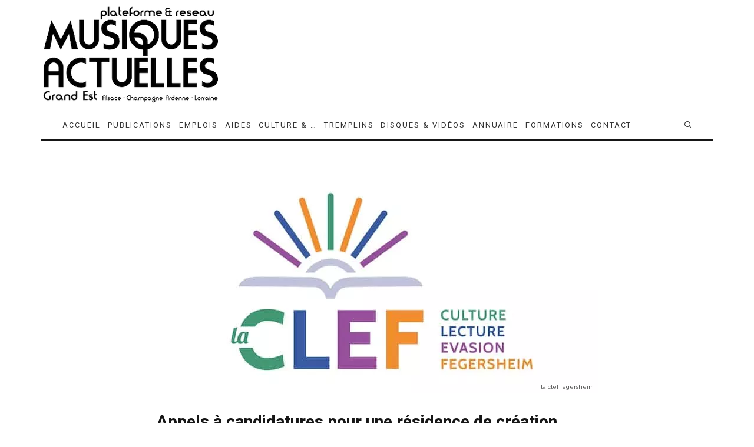

--- FILE ---
content_type: text/html; charset=UTF-8
request_url: https://musiquesactuelles.net/appels-a-candidatures-pour-une-residence-de-creation-artistique-a-la-clef-fegersheim/
body_size: 32457
content:
<!DOCTYPE html>
<html lang="fr-FR">
<head>
<meta charset="UTF-8">
<meta name="viewport" content="width=device-width, height=device-height, initial-scale=1.0, minimum-scale=1.0">
<link rel="profile" href="http://gmpg.org/xfn/11">
<meta name='robots' content='index, follow, max-image-preview:large, max-snippet:-1, max-video-preview:-1'/>
<title>Appels à candidatures pour une résidence de création artistique à. la CLEF [Fegersheim]</title>
<meta name="description" content="Appels à candidatures pour une résidence de création artistique à. la CLEF [Fegersheim]"/>
<link rel="canonical" href="https://musiquesactuelles.net/appels-a-candidatures-pour-une-residence-de-creation-artistique-a-la-clef-fegersheim/"/>
<meta property="og:locale" content="fr_FR"/>
<meta property="og:type" content="article"/>
<meta property="og:title" content="Appels à candidatures pour une résidence de création artistique à. la CLEF [Fegersheim]"/>
<meta property="og:description" content="Appels à candidatures pour une résidence de création artistique à. la CLEF [Fegersheim]"/>
<meta property="og:url" content="https://musiquesactuelles.net/appels-a-candidatures-pour-une-residence-de-creation-artistique-a-la-clef-fegersheim/"/>
<meta property="og:site_name" content="Fédération Musiques Actuelles Grand Est"/>
<meta property="article:publisher" content="https://www.facebook.com/les.Musiques.Actuelles"/>
<meta property="article:published_time" content="2023-08-30T14:26:30+00:00"/>
<meta property="article:modified_time" content="2023-08-30T14:26:34+00:00"/>
<meta property="og:image" content="https://musiquesactuelles.net/wp-content/uploads/2023/08/la-clef-fegersheim.jpg"/>
<meta property="og:image:width" content="750"/>
<meta property="og:image:height" content="400"/>
<meta property="og:image:type" content="image/jpeg"/>
<meta name="author" content="musiquesactuelles"/>
<meta name="twitter:card" content="summary_large_image"/>
<meta name="twitter:creator" content="@MActuelles"/>
<meta name="twitter:site" content="@MActuelles"/>
<meta name="twitter:label1" content="Écrit par"/>
<meta name="twitter:data1" content="musiquesactuelles"/>
<meta name="twitter:label2" content="Durée de lecture estimée"/>
<meta name="twitter:data2" content="5 minutes"/>
<script type="application/ld+json" class="yoast-schema-graph">{"@context":"https://schema.org","@graph":[{"@type":"Article","@id":"https://musiquesactuelles.net/appels-a-candidatures-pour-une-residence-de-creation-artistique-a-la-clef-fegersheim/#article","isPartOf":{"@id":"https://musiquesactuelles.net/appels-a-candidatures-pour-une-residence-de-creation-artistique-a-la-clef-fegersheim/"},"author":{"name":"musiquesactuelles","@id":"https://musiquesactuelles.net/#/schema/person/16c42277295f32babe8f31456c393e0d"},"headline":"Appels à candidatures pour une résidence de création artistique à. la CLEF [Fegersheim]","datePublished":"2023-08-30T14:26:30+00:00","dateModified":"2023-08-30T14:26:34+00:00","mainEntityOfPage":{"@id":"https://musiquesactuelles.net/appels-a-candidatures-pour-une-residence-de-creation-artistique-a-la-clef-fegersheim/"},"wordCount":962,"publisher":{"@id":"https://musiquesactuelles.net/#organization"},"image":{"@id":"https://musiquesactuelles.net/appels-a-candidatures-pour-une-residence-de-creation-artistique-a-la-clef-fegersheim/#primaryimage"},"thumbnailUrl":"https://musiquesactuelles.net/wp-content/uploads/2023/08/la-clef-fegersheim.jpg","articleSection":["APPELS À PROJETS"],"inLanguage":"fr-FR"},{"@type":"WebPage","@id":"https://musiquesactuelles.net/appels-a-candidatures-pour-une-residence-de-creation-artistique-a-la-clef-fegersheim/","url":"https://musiquesactuelles.net/appels-a-candidatures-pour-une-residence-de-creation-artistique-a-la-clef-fegersheim/","name":"Appels à candidatures pour une résidence de création artistique à. la CLEF [Fegersheim]","isPartOf":{"@id":"https://musiquesactuelles.net/#website"},"primaryImageOfPage":{"@id":"https://musiquesactuelles.net/appels-a-candidatures-pour-une-residence-de-creation-artistique-a-la-clef-fegersheim/#primaryimage"},"image":{"@id":"https://musiquesactuelles.net/appels-a-candidatures-pour-une-residence-de-creation-artistique-a-la-clef-fegersheim/#primaryimage"},"thumbnailUrl":"https://musiquesactuelles.net/wp-content/uploads/2023/08/la-clef-fegersheim.jpg","datePublished":"2023-08-30T14:26:30+00:00","dateModified":"2023-08-30T14:26:34+00:00","description":"Appels à candidatures pour une résidence de création artistique à. la CLEF [Fegersheim]","breadcrumb":{"@id":"https://musiquesactuelles.net/appels-a-candidatures-pour-une-residence-de-creation-artistique-a-la-clef-fegersheim/#breadcrumb"},"inLanguage":"fr-FR","potentialAction":[{"@type":"ReadAction","target":["https://musiquesactuelles.net/appels-a-candidatures-pour-une-residence-de-creation-artistique-a-la-clef-fegersheim/"]}]},{"@type":"ImageObject","inLanguage":"fr-FR","@id":"https://musiquesactuelles.net/appels-a-candidatures-pour-une-residence-de-creation-artistique-a-la-clef-fegersheim/#primaryimage","url":"https://musiquesactuelles.net/wp-content/uploads/2023/08/la-clef-fegersheim.jpg","contentUrl":"https://musiquesactuelles.net/wp-content/uploads/2023/08/la-clef-fegersheim.jpg","width":750,"height":400,"caption":"la clef fegersheim"},{"@type":"BreadcrumbList","@id":"https://musiquesactuelles.net/appels-a-candidatures-pour-une-residence-de-creation-artistique-a-la-clef-fegersheim/#breadcrumb","itemListElement":[{"@type":"ListItem","position":1,"name":"Accueil","item":"https://musiquesactuelles.net/"},{"@type":"ListItem","position":2,"name":"BLOG","item":"https://musiquesactuelles.net/blog/"},{"@type":"ListItem","position":3,"name":"Appels à candidatures pour une résidence de création artistique à. la CLEF [Fegersheim]"}]},{"@type":"WebSite","@id":"https://musiquesactuelles.net/#website","url":"https://musiquesactuelles.net/","name":"Fédération des musiques actuelles en Région Grand Est","description":"Fédération Musiques Actuelles Grand Est","publisher":{"@id":"https://musiquesactuelles.net/#organization"},"alternateName":"RÉSEAU ET PLATEFORME MUSIQUES ACTUELLES GRAND EST","potentialAction":[{"@type":"SearchAction","target":{"@type":"EntryPoint","urlTemplate":"https://musiquesactuelles.net/?s={search_term_string}"},"query-input":{"@type":"PropertyValueSpecification","valueRequired":true,"valueName":"search_term_string"}}],"inLanguage":"fr-FR"},{"@type":"Organization","@id":"https://musiquesactuelles.net/#organization","name":"musiquesactuelles.net","url":"https://musiquesactuelles.net/","logo":{"@type":"ImageObject","inLanguage":"fr-FR","@id":"https://musiquesactuelles.net/#/schema/logo/image/","url":"https://musiquesactuelles.net/wp-content/uploads/2013/12/federation-des-musiques-actuelles-grand-est.jpg","contentUrl":"https://musiquesactuelles.net/wp-content/uploads/2013/12/federation-des-musiques-actuelles-grand-est.jpg","width":512,"height":512,"caption":"musiquesactuelles.net"},"image":{"@id":"https://musiquesactuelles.net/#/schema/logo/image/"},"sameAs":["https://www.facebook.com/les.Musiques.Actuelles","https://x.com/MActuelles","https://www.linkedin.com/company/72529271","https://www.youtube.com/playlist?list=PLlpDFa9i6_2bSFfjzQdCf5t46YesBDX-m","https://www.instagram.com/musiquesactuellesnet/"]},{"@type":"Person","@id":"https://musiquesactuelles.net/#/schema/person/16c42277295f32babe8f31456c393e0d","name":"musiquesactuelles","image":{"@type":"ImageObject","inLanguage":"fr-FR","@id":"https://musiquesactuelles.net/#/schema/person/image/","url":"https://secure.gravatar.com/avatar/7508b767d6caaba2eb51f9409b06546488e20962cc082a3436251dff4a9f85c7?s=96&d=mm&r=g","contentUrl":"https://secure.gravatar.com/avatar/7508b767d6caaba2eb51f9409b06546488e20962cc082a3436251dff4a9f85c7?s=96&d=mm&r=g","caption":"musiquesactuelles"},"url":"https://musiquesactuelles.net/author/musiquesactuelles/"}]}</script>
<link rel='dns-prefetch' href='//www.google.com'/>
<link rel='dns-prefetch' href='//www.googletagmanager.com'/>
<link rel='dns-prefetch' href='//code.jquery.com'/>
<link rel='dns-prefetch' href='//fonts.googleapis.com'/>
<link rel="alternate" type="application/rss+xml" title="Fédération Musiques Actuelles Grand Est &raquo; Flux" href="https://musiquesactuelles.net/feed/"/>
<link rel="alternate" type="application/rss+xml" title="Fédération Musiques Actuelles Grand Est &raquo; Flux des commentaires" href="https://musiquesactuelles.net/comments/feed/"/>
<link rel="alternate" title="oEmbed (JSON)" type="application/json+oembed" href="https://musiquesactuelles.net/wp-json/oembed/1.0/embed?url=https%3A%2F%2Fmusiquesactuelles.net%2Fappels-a-candidatures-pour-une-residence-de-creation-artistique-a-la-clef-fegersheim%2F"/>
<link rel="alternate" title="oEmbed (XML)" type="text/xml+oembed" href="https://musiquesactuelles.net/wp-json/oembed/1.0/embed?url=https%3A%2F%2Fmusiquesactuelles.net%2Fappels-a-candidatures-pour-une-residence-de-creation-artistique-a-la-clef-fegersheim%2F&#038;format=xml"/>
<style id='wp-img-auto-sizes-contain-inline-css'>img:is([sizes=auto i],[sizes^="auto," i]){contain-intrinsic-size:3000px 1500px}</style>
<link rel="stylesheet" type="text/css" href="//musiquesactuelles.net/wp-content/cache/wpfc-minified/6w9i4zgq/c1cyh.css" media="all"/>
<style id='global-styles-inline-css'>:root{--wp--preset--aspect-ratio--square:1;--wp--preset--aspect-ratio--4-3:4/3;--wp--preset--aspect-ratio--3-4:3/4;--wp--preset--aspect-ratio--3-2:3/2;--wp--preset--aspect-ratio--2-3:2/3;--wp--preset--aspect-ratio--16-9:16/9;--wp--preset--aspect-ratio--9-16:9/16;--wp--preset--color--black:#000000;--wp--preset--color--cyan-bluish-gray:#abb8c3;--wp--preset--color--white:#ffffff;--wp--preset--color--pale-pink:#f78da7;--wp--preset--color--vivid-red:#cf2e2e;--wp--preset--color--luminous-vivid-orange:#ff6900;--wp--preset--color--luminous-vivid-amber:#fcb900;--wp--preset--color--light-green-cyan:#7bdcb5;--wp--preset--color--vivid-green-cyan:#00d084;--wp--preset--color--pale-cyan-blue:#8ed1fc;--wp--preset--color--vivid-cyan-blue:#0693e3;--wp--preset--color--vivid-purple:#9b51e0;--wp--preset--gradient--vivid-cyan-blue-to-vivid-purple:linear-gradient(135deg,rgb(6,147,227) 0%,rgb(155,81,224) 100%);--wp--preset--gradient--light-green-cyan-to-vivid-green-cyan:linear-gradient(135deg,rgb(122,220,180) 0%,rgb(0,208,130) 100%);--wp--preset--gradient--luminous-vivid-amber-to-luminous-vivid-orange:linear-gradient(135deg,rgb(252,185,0) 0%,rgb(255,105,0) 100%);--wp--preset--gradient--luminous-vivid-orange-to-vivid-red:linear-gradient(135deg,rgb(255,105,0) 0%,rgb(207,46,46) 100%);--wp--preset--gradient--very-light-gray-to-cyan-bluish-gray:linear-gradient(135deg,rgb(238,238,238) 0%,rgb(169,184,195) 100%);--wp--preset--gradient--cool-to-warm-spectrum:linear-gradient(135deg,rgb(74,234,220) 0%,rgb(151,120,209) 20%,rgb(207,42,186) 40%,rgb(238,44,130) 60%,rgb(251,105,98) 80%,rgb(254,248,76) 100%);--wp--preset--gradient--blush-light-purple:linear-gradient(135deg,rgb(255,206,236) 0%,rgb(152,150,240) 100%);--wp--preset--gradient--blush-bordeaux:linear-gradient(135deg,rgb(254,205,165) 0%,rgb(254,45,45) 50%,rgb(107,0,62) 100%);--wp--preset--gradient--luminous-dusk:linear-gradient(135deg,rgb(255,203,112) 0%,rgb(199,81,192) 50%,rgb(65,88,208) 100%);--wp--preset--gradient--pale-ocean:linear-gradient(135deg,rgb(255,245,203) 0%,rgb(182,227,212) 50%,rgb(51,167,181) 100%);--wp--preset--gradient--electric-grass:linear-gradient(135deg,rgb(202,248,128) 0%,rgb(113,206,126) 100%);--wp--preset--gradient--midnight:linear-gradient(135deg,rgb(2,3,129) 0%,rgb(40,116,252) 100%);--wp--preset--font-size--small:13px;--wp--preset--font-size--medium:20px;--wp--preset--font-size--large:36px;--wp--preset--font-size--x-large:42px;--wp--preset--spacing--20:0.44rem;--wp--preset--spacing--30:0.67rem;--wp--preset--spacing--40:1rem;--wp--preset--spacing--50:1.5rem;--wp--preset--spacing--60:2.25rem;--wp--preset--spacing--70:3.38rem;--wp--preset--spacing--80:5.06rem;--wp--preset--shadow--natural:6px 6px 9px rgba(0, 0, 0, 0.2);--wp--preset--shadow--deep:12px 12px 50px rgba(0, 0, 0, 0.4);--wp--preset--shadow--sharp:6px 6px 0px rgba(0, 0, 0, 0.2);--wp--preset--shadow--outlined:6px 6px 0px -3px rgb(255, 255, 255), 6px 6px rgb(0, 0, 0);--wp--preset--shadow--crisp:6px 6px 0px rgb(0, 0, 0);}:where(.is-layout-flex){gap:0.5em;}:where(.is-layout-grid){gap:0.5em;}body .is-layout-flex{display:flex;}.is-layout-flex{flex-wrap:wrap;align-items:center;}.is-layout-flex > :is(*, div){margin:0;}body .is-layout-grid{display:grid;}.is-layout-grid > :is(*, div){margin:0;}:where(.wp-block-columns.is-layout-flex){gap:2em;}:where(.wp-block-columns.is-layout-grid){gap:2em;}:where(.wp-block-post-template.is-layout-flex){gap:1.25em;}:where(.wp-block-post-template.is-layout-grid){gap:1.25em;}.has-black-color{color:var(--wp--preset--color--black) !important;}.has-cyan-bluish-gray-color{color:var(--wp--preset--color--cyan-bluish-gray) !important;}.has-white-color{color:var(--wp--preset--color--white) !important;}.has-pale-pink-color{color:var(--wp--preset--color--pale-pink) !important;}.has-vivid-red-color{color:var(--wp--preset--color--vivid-red) !important;}.has-luminous-vivid-orange-color{color:var(--wp--preset--color--luminous-vivid-orange) !important;}.has-luminous-vivid-amber-color{color:var(--wp--preset--color--luminous-vivid-amber) !important;}.has-light-green-cyan-color{color:var(--wp--preset--color--light-green-cyan) !important;}.has-vivid-green-cyan-color{color:var(--wp--preset--color--vivid-green-cyan) !important;}.has-pale-cyan-blue-color{color:var(--wp--preset--color--pale-cyan-blue) !important;}.has-vivid-cyan-blue-color{color:var(--wp--preset--color--vivid-cyan-blue) !important;}.has-vivid-purple-color{color:var(--wp--preset--color--vivid-purple) !important;}.has-black-background-color{background-color:var(--wp--preset--color--black) !important;}.has-cyan-bluish-gray-background-color{background-color:var(--wp--preset--color--cyan-bluish-gray) !important;}.has-white-background-color{background-color:var(--wp--preset--color--white) !important;}.has-pale-pink-background-color{background-color:var(--wp--preset--color--pale-pink) !important;}.has-vivid-red-background-color{background-color:var(--wp--preset--color--vivid-red) !important;}.has-luminous-vivid-orange-background-color{background-color:var(--wp--preset--color--luminous-vivid-orange) !important;}.has-luminous-vivid-amber-background-color{background-color:var(--wp--preset--color--luminous-vivid-amber) !important;}.has-light-green-cyan-background-color{background-color:var(--wp--preset--color--light-green-cyan) !important;}.has-vivid-green-cyan-background-color{background-color:var(--wp--preset--color--vivid-green-cyan) !important;}.has-pale-cyan-blue-background-color{background-color:var(--wp--preset--color--pale-cyan-blue) !important;}.has-vivid-cyan-blue-background-color{background-color:var(--wp--preset--color--vivid-cyan-blue) !important;}.has-vivid-purple-background-color{background-color:var(--wp--preset--color--vivid-purple) !important;}.has-black-border-color{border-color:var(--wp--preset--color--black) !important;}.has-cyan-bluish-gray-border-color{border-color:var(--wp--preset--color--cyan-bluish-gray) !important;}.has-white-border-color{border-color:var(--wp--preset--color--white) !important;}.has-pale-pink-border-color{border-color:var(--wp--preset--color--pale-pink) !important;}.has-vivid-red-border-color{border-color:var(--wp--preset--color--vivid-red) !important;}.has-luminous-vivid-orange-border-color{border-color:var(--wp--preset--color--luminous-vivid-orange) !important;}.has-luminous-vivid-amber-border-color{border-color:var(--wp--preset--color--luminous-vivid-amber) !important;}.has-light-green-cyan-border-color{border-color:var(--wp--preset--color--light-green-cyan) !important;}.has-vivid-green-cyan-border-color{border-color:var(--wp--preset--color--vivid-green-cyan) !important;}.has-pale-cyan-blue-border-color{border-color:var(--wp--preset--color--pale-cyan-blue) !important;}.has-vivid-cyan-blue-border-color{border-color:var(--wp--preset--color--vivid-cyan-blue) !important;}.has-vivid-purple-border-color{border-color:var(--wp--preset--color--vivid-purple) !important;}.has-vivid-cyan-blue-to-vivid-purple-gradient-background{background:var(--wp--preset--gradient--vivid-cyan-blue-to-vivid-purple) !important;}.has-light-green-cyan-to-vivid-green-cyan-gradient-background{background:var(--wp--preset--gradient--light-green-cyan-to-vivid-green-cyan) !important;}.has-luminous-vivid-amber-to-luminous-vivid-orange-gradient-background{background:var(--wp--preset--gradient--luminous-vivid-amber-to-luminous-vivid-orange) !important;}.has-luminous-vivid-orange-to-vivid-red-gradient-background{background:var(--wp--preset--gradient--luminous-vivid-orange-to-vivid-red) !important;}.has-very-light-gray-to-cyan-bluish-gray-gradient-background{background:var(--wp--preset--gradient--very-light-gray-to-cyan-bluish-gray) !important;}.has-cool-to-warm-spectrum-gradient-background{background:var(--wp--preset--gradient--cool-to-warm-spectrum) !important;}.has-blush-light-purple-gradient-background{background:var(--wp--preset--gradient--blush-light-purple) !important;}.has-blush-bordeaux-gradient-background{background:var(--wp--preset--gradient--blush-bordeaux) !important;}.has-luminous-dusk-gradient-background{background:var(--wp--preset--gradient--luminous-dusk) !important;}.has-pale-ocean-gradient-background{background:var(--wp--preset--gradient--pale-ocean) !important;}.has-electric-grass-gradient-background{background:var(--wp--preset--gradient--electric-grass) !important;}.has-midnight-gradient-background{background:var(--wp--preset--gradient--midnight) !important;}.has-small-font-size{font-size:var(--wp--preset--font-size--small) !important;}.has-medium-font-size{font-size:var(--wp--preset--font-size--medium) !important;}.has-large-font-size{font-size:var(--wp--preset--font-size--large) !important;}.has-x-large-font-size{font-size:var(--wp--preset--font-size--x-large) !important;}</style>
<style id='classic-theme-styles-inline-css'>.wp-block-button__link{color:#fff;background-color:#32373c;border-radius:9999px;box-shadow:none;text-decoration:none;padding:calc(.667em + 2px) calc(1.333em + 2px);font-size:1.125em}.wp-block-file__button{background:#32373c;color:#fff;text-decoration:none}</style>
<link rel="stylesheet" type="text/css" href="//musiquesactuelles.net/wp-content/cache/wpfc-minified/l27kpv1u/c1cyh.css" media="all"/>
<link rel='stylesheet' id='jquery-ui-css' href='//code.jquery.com/ui/1.13.3/themes/smoothness/jquery-ui.min.css?ver=1.13.3' type='text/css' media='all'/>
<link rel="stylesheet" type="text/css" href="//musiquesactuelles.net/wp-content/cache/wpfc-minified/881sl3c9/c1cyh.css" media="all"/>
<style id='codetipi-15zine-style-inline-css'>.link-color-wrap > * > a,.link-color-wrap > * > ul a{color:#1e1e1e;}.link-color-wrap > * > a:hover,.link-color-wrap > * > ul a:hover{color:#555;}body{color:#2e2e2e;}.site-footer{color:#fff;}body{font-size:14px;font-weight:400;line-height:1.6;text-transform:none;}.excerpt{font-size:14px;font-weight:400;line-height:1.6;text-transform:none;}.preview-thumbnail .title, .preview-review .title{font-size:14px;font-weight:700;line-height:1.3;text-transform:none;}.byline{font-size:11px;font-weight:400;letter-spacing:0.1em;line-height:1.3;text-transform:none;}.tipi-button, .button__back__home{font-size:14px;font-weight:700;letter-spacing:0.1em;text-transform:uppercase;}.breadcrumbs{font-size:11px;font-weight:400;letter-spacing:0.1em;text-transform:none;}.secondary-menu-wrap{font-size:12px;font-weight:700;letter-spacing:0.1em;line-height:1;text-transform:uppercase;}.preview-slider.title-s .title{font-size:14px;font-weight:700;letter-spacing:0.04em;line-height:1.4;text-transform:uppercase;}.preview-slider.title-m .title{font-size:14px;font-weight:700;letter-spacing:0.04em;line-height:1.4;text-transform:uppercase;}.preview-slider.title-l .title{font-size:14px;font-weight:700;letter-spacing:0.04em;line-height:1.4;text-transform:uppercase;}.preview-slider.title-xl .title{font-size:14px;font-weight:700;letter-spacing:0.04em;line-height:1.4;text-transform:uppercase;}.preview-grid.title-s .title{font-size:14px;font-weight:700;letter-spacing:0.04em;line-height:1.4;text-transform:uppercase;}.preview-grid.title-m .title{font-size:14px;font-weight:700;letter-spacing:0.04em;line-height:1.4;text-transform:uppercase;}.preview-grid.title-l .title{font-size:14px;font-weight:700;letter-spacing:0.04em;line-height:1.4;text-transform:uppercase;}.preview-classic .title{font-size:14px;font-weight:400;letter-spacing:0.05em;line-height:1.3;text-transform:none;}.preview-2 .title{font-size:14px;font-weight:400;letter-spacing:0.05em;line-height:1.3;text-transform:none;}.entry-content blockquote, .entry-content .wp-block-pullquote p{font-size:14px;font-weight:400;line-height:1.5;text-transform:none;}.hero-wrap .caption, .gallery-block__wrap .caption{font-size:10px;font-weight:400;line-height:1.2;text-transform:none;}.main-navigation{font-size:13px;font-weight:400;letter-spacing:0.15em;line-height:1;text-transform:uppercase;}.hero-meta.tipi-s-typo .title{font-size:18px;font-weight:700;line-height:1.3;text-transform:none;}.hero-meta.tipi-m-typo .title{font-size:18px;font-weight:700;line-height:1.3;text-transform:uppercase;}.hero-meta.tipi-l-typo .title{font-size:18px;font-weight:700;line-height:1.3;text-transform:uppercase;}.entry-content h1{font-size:18px;font-weight:700;letter-spacing:0.1em;line-height:1.3;text-transform:uppercase;}.entry-content h2{font-size:18px;font-weight:700;letter-spacing:0.1em;line-height:1.3;text-transform:uppercase;}.entry-content h3{font-size:14px;font-weight:700;letter-spacing:0.1em;line-height:1.3;text-transform:uppercase;}.entry-content h4{font-size:14px;font-weight:700;letter-spacing:0.1em;line-height:1.3;text-transform:uppercase;}.entry-content h5{font-size:14px;font-weight:700;letter-spacing:0.1em;line-height:1.3;text-transform:uppercase;}.widget-title{font-size:14px;font-weight:700;letter-spacing:0.1em;line-height:1.3;text-transform:uppercase;}.block-title-wrap .title{font-size:16px;font-weight:700;letter-spacing:0.16em;line-height:1.8;text-transform:uppercase;}.block-subtitle{font-size:15px;font-weight:700;letter-spacing:0.1em;line-height:1.3;text-transform:none;}.preview-classic{padding-bottom:30px;}.block-wrap-classic .block ~ .block .preview-1:first-child{padding-top:30px;}.preview-thumbnail{padding-bottom:20px;}.codetipi-15zine-widget .preview-thumbnail{padding-bottom:15px;}.main-menu-logo img{width:110px;}.mm-submenu-2 .mm-51 .menu-wrap > .sub-menu > li > a{color:#0090ff;}.cb-review-box .cb-bar .cb-overlay span{background:#f9db32;}.cb-review-box i{color:#f9db32;}.preview-slider.tile-overlay--1:after, .preview-slider.tile-overlay--2 .meta:after{opacity:0.25;}.preview-grid.tile-overlay--1:after, .preview-grid.tile-overlay--2 .meta:after{opacity:0.2;}.main-navigation-border{border-bottom-color:#161616;}.cb-mm-on.cb-menu-light #cb-nav-bar .cb-main-nav > li:hover, .cb-mm-on.cb-menu-dark #cb-nav-bar .cb-main-nav > li:hover{background:#222;}body{}body, #respond, .cb-font-body, .font-b{font-family:'Raleway',sans-serif;}h1, h2, h3, h4, h5, h6, .cb-font-header, .font-h, #bbp-user-navigation, .cb-byline, .product_meta, .price, .woocommerce-review-link, .cart_item, .cart-collaterals .cart_totals th{font-family:'Roboto',sans-serif}.main-menu > li > a, .main-menu-wrap .menu-icons > li > a{padding-top:17px;padding-bottom:17px;}.secondary-menu-wrap .menu-icons > li > a, .secondary-menu-wrap .secondary-menu > li > a{padding-top:15px;padding-bottom:15px;}.site-mob-header:not(.site-mob-header-11) .header-padding .logo-main-wrap, .site-mob-header:not(.site-mob-header-11) .header-padding .icons-wrap a, .site-mob-header-11 .header-padding{padding-top:20px;padding-bottom:20px;}.grid-spacing{border-top-width:3px;}@media only screen and (min-width: 481px) {.block-wrap-slider:not(.block-wrap-51) .slider-spacing{margin-right:3px;}.block--feature.block-wrap-slider .block-inner-style { padding-top: 3px;}}@media only screen and (min-width: 768px) {.grid-spacing{border-right-width:3px;}.block-wrap-55 .slide{margin-right:3px!important;}.block-wrap-grid:not(.block-wrap-81) .block{width:calc( 100% + 3px );}.preview-slider.tile-overlay--1:hover:after, .preview-slider.tile-overlay--2.tile-overlay--gradient:hover:after, .preview-slider.tile-overlay--2:hover .meta:after{opacity:0.75;}.preview-grid.tile-overlay--1:hover:after, .preview-grid.tile-overlay--2.tile-overlay--gradient:hover:after, .preview-grid.tile-overlay--2:hover .meta:after { opacity: 0.3 ; }}@media only screen and (min-width: 1020px) {.site-header .header-padding{padding-top:10px;padding-bottom:10px;}body{font-size:16px;}.tipi-button, .button__back__home{font-size:12px;}.preview-slider.title-s .title{font-size:16px;}.preview-slider.title-m .title{font-size:20px;}.preview-slider.title-l .title{font-size:30px;}.preview-slider.title-xl .title{font-size:40px;}.preview-grid.title-s .title{font-size:16px;}.preview-grid.title-m .title{font-size:20px;}.preview-grid.title-l .title{font-size:38px;}.preview-classic .title{font-size:22px;}.preview-2 .title{font-size:26px;}.entry-content blockquote, .entry-content .wp-block-pullquote p{font-size:16px;}.hero-meta.tipi-s-typo .title{font-size:28px;}.hero-meta.tipi-m-typo .title{font-size:40px;}.hero-meta.tipi-l-typo .title{font-size:50px;}.entry-content h1{font-size:50px;}.entry-content h2{font-size:30px;}.entry-content h3{font-size:24px;}.entry-content h4{font-size:20px;}.entry-content h5{font-size:18px;}.widget-title{font-size:20px;}.block-title-wrap .title{font-size:32px;}}</style>
<link rel="stylesheet" type="text/css" href="//musiquesactuelles.net/wp-content/cache/wpfc-minified/mmnlwy9y/c1cyh.css" media="all"/>
<style id='directorist-main-style-inline-css'>:root{--directorist-color-primary:#444752;--directorist-color-primary-rgb:68,71,82;--directorist-color-secondary:#F2F3F5;--directorist-color-secondary-rgb:242,243,245;--directorist-color-dark:#000;--directorist-color-dark-rgb:0,0,0;--directorist-color-success:#28A800;--directorist-color-success-rgb:40,168,0;--directorist-color-info:#2c99ff;--directorist-color-info-rgb:44,153,255;--directorist-color-warning:#f28100;--directorist-color-warning-rgb:242,129,0;--directorist-color-danger:#f80718;--directorist-color-danger-rgb:248,7,24;--directorist-color-white:#fff;--directorist-color-white-rgb:255,255,255;--directorist-color-body:#404040;--directorist-color-gray:#bcbcbc;--directorist-color-gray-rgb:188,188,188;--directorist-color-gray-hover:#BCBCBC;--directorist-color-light:#ededed;--directorist-color-light-hover:#fff;--directorist-color-light-gray:#808080;--directorist-color-light-gray-rgb:237,237,237;--directorist-color-deep-gray:#808080;--directorist-color-bg-gray:#f4f4f4;--directorist-color-bg-light-gray:#F4F5F6;--directorist-color-bg-light:#EDEDED;--directorist-color-placeholder:#6c757d;--directorist-color-overlay:rgba(var(--directorist-color-dark-rgb),.5);--directorist-color-overlay-normal:rgba(var(--directorist-color-dark-rgb),.2);--directorist-color-border:#e9e9e9;--directorist-color-border-light:#f5f5f5;--directorist-color-border-gray:#d9d9d9;--directorist-box-shadow:0 4px 6px rgba(0,0,0,.04);--directorist-box-shadow-sm:0 2px 5px rgba(0,0,0,.05);--directorist-color-open-badge:#28A800;--directorist-color-closed-badge:#e23636;--directorist-color-featured-badge:#fa8b0c;--directorist-color-popular-badge:#f51957;--directorist-color-new-badge:#122069;--directorist-color-marker-shape:#444752;--directorist-color-marker-icon:#fff;--directorist-color-marker-shape-rgb:68,71,82;--directorist-fw-regular:400;--directorist-fw-medium:500;--directorist-fw-semiBold:600;--directorist-fw-bold:700;--directorist-border-radius-xs:8px;--directorist-border-radius-sm:10px;--directorist-border-radius-md:12px;--directorist-border-radius-lg:16px;--directorist-color-btn:var(--directorist-color-primary);--directorist-color-btn-hover:rgba(var(--directorist-color-primary-rgb),.80);--directorist-color-btn-border:var(--directorist-color-primary);--directorist-color-btn-primary:#fff;--directorist-color-btn-primary-rgb:68,71,82;--directorist-color-btn-primary-bg:#444752;--directorist-color-btn-primary-border:#444752;--directorist-color-btn-secondary:#404040;--directorist-color-btn-secondary-rgb:242,243,245;--directorist-color-btn-secondary-bg:#f2f3f5;--directorist-color-btn-secondary-border:#f2f3f5;--directorist-color-star:var(--directorist-color-warning);--gallery-crop-width:750px;--gallery-crop-height:400px}.pricing .price_action .price_action--btn,#directorist.atbd_wrapper .btn-primary,.default-ad-search .submit_btn .btn-default,.atbd_content_active #directorist.atbd_wrapper.dashboard_area .user_pro_img_area .user_img .choose_btn #upload_pro_pic,#directorist.atbd_wrapper .at-modal .at-modal-close,.atbdp_login_form_shortcode #loginform p input[type=submit],.atbd_manage_fees_wrapper .table tr .action p .btn-block,#directorist.atbd_wrapper #atbdp-checkout-form #atbdp_checkout_submit_btn,#directorist.atbd_wrapper .ezmu__btn,.default-ad-search .submit_btn .btn-primary,.directorist-content-active .widget.atbd_widget .directorist .btn,.directorist-btn.directorist-btn-dark,.atbd-add-payment-method form .atbd-save-card,#bhCopyTime,#bhAddNew,.directorist-content-active .widget.atbd_widget .atbd_author_info_widget .btn{color:var(--directorist-color-white)}.pricing .price_action .price_action--btn:hover,#directorist.atbd_wrapper .btn-primary:hover,.default-ad-search .submit_btn .btn-default:hover,.atbd_content_active #directorist.atbd_wrapper.dashboard_area .user_pro_img_area .user_img .choose_btn #upload_pro_pic:hover,#directorist.atbd_wrapper .at-modal .at-modal-close:hover,.atbdp_login_form_shortcode #loginform p input[type=submit]:hover,.atbd_manage_fees_wrapper .table tr .action p .btn-block:hover,#directorist.atbd_wrapper #atbdp-checkout-form #atbdp_checkout_submit_btn:hover,#directorist.atbd_wrapper .ezmu__btn:hover,.default-ad-search .submit_btn .btn-primary:hover,.directorist-content-active .widget.atbd_widget .directorist .btn:hover,.directorist-btn.directorist-btn-dark:hover,.atbd-add-payment-method form .atbd-save-card:hover,#bhCopyTime:hover,#bhAddNew:hover,.bdb-select-hours .bdb-remove:hover,.directorist-content-active .widget.atbd_widget .atbd_author_info_widget .btn:hover{color:var(--directorist-color-white)}.pricing .price_action .price_action--btn,#directorist.atbd_wrapper .btn-primary,.default-ad-search .submit_btn .btn-default,.atbd_content_active #directorist.atbd_wrapper.dashboard_area .user_pro_img_area .user_img .choose_btn #upload_pro_pic,#directorist.atbd_wrapper .at-modal .at-modal-close,.atbdp_login_form_shortcode #loginform p input[type=submit],.atbd_manage_fees_wrapper .table tr .action p .btn-block,#directorist.atbd_wrapper .ezmu__btn,.default-ad-search .submit_btn .btn-primary .directorist-content-active .widget.atbd_widget .directorist .btn,.directorist-btn.directorist-btn-dark,.atbd-add-payment-method form .atbd-save-card,#bhCopyTime,#bhAddNew,.bdb-select-hours .bdb-remove,.directorist-content-active .widget.atbd_widget .atbd_author_info_widget .btn{background:var(--directorist-color-btn-primary-bg)}.pricing .price_action .price_action--btn:hover,#directorist.atbd_wrapper .btn-primary:hover,#directorist.atbd_wrapper .at-modal .at-modal-close:hover,.default-ad-search .submit_btn .btn-default:hover,.atbd_content_active #directorist.atbd_wrapper.dashboard_area .user_pro_img_area .user_img .choose_btn #upload_pro_pic:hover,.atbdp_login_form_shortcode #loginform p input[type=submit]:hover,#directorist.atbd_wrapper .ezmu__btn:hover,.default-ad-search .submit_btn .btn-primary:hover,.directorist-content-active .widget.atbd_widget .directorist .btn:hover,.directorist-btn.directorist-btn-dark:hover,.atbd-add-payment-method form .atbd-save-card:hover,#bhCopyTime:hover,#bhAddNew:hover,.bdb-select-hours .bdb-remove:hover,.directorist-content-active .widget.atbd_widget .atbd_author_info_widget .btn:hover{background:var(--directorist-color-btn-hover)}#directorist.atbd_wrapper .btn-primary,.default-ad-search .submit_btn .btn-default,.atbdp_login_form_shortcode #loginform p input[type=submit],.default-ad-search .submit_btn .btn-primary,.directorist-content-active .widget.atbd_widget .directorist .btn,.atbd-add-payment-method form .atbd-save-card,.directorist-content-active .widget.atbd_widget .atbd_author_info_widget .btn{border-color:var(--directorist-color-btn-border)}#directorist.atbd_wrapper .btn-primary:hover,.default-ad-search .submit_btn .btn-default:hover,.atbdp_login_form_shortcode #loginform p input[type=submit]:hover,.default-ad-search .submit_btn .btn-primary:hover,.directorist-content-active .widget.atbd_widget .directorist .btn:hover,.atbd-add-payment-method form .atbd-save-card:hover,.directorist-content-active .widget.atbd_widget .atbd_author_info_widget .btn:hover{border-color:var(--directorist-color-primary)}.ads-advanced .price-frequency .pf-btn input:checked+span,.atbdpr-range .ui-slider-horizontal .ui-slider-range,.custom-control .custom-control-input:checked~.check--select,#directorist.atbd_wrapper .pagination .nav-links .current,.atbd_director_social_wrap a,.widget.atbd_widget[id^=bd] .atbd_author_info_widget .directorist-author-social li a,.widget.atbd_widget[id^=dcl] .atbd_author_info_widget .directorist-author-social li a,.atbd_content_active #directorist.atbd_wrapper .widget.atbd_widget .atbdp.atbdp-widget-tags ul li a:hover{background:var(--directorist-color-primary)!important}.ads-advanced .price-frequency .pf-btn input:checked+span,.directorist-content-active .directorist-type-nav__list .directorist-type-nav__list__current .directorist-type-nav__link,.atbdpr-range .ui-slider-horizontal .ui-slider-handle,.custom-control .custom-control-input:checked~.check--select,.custom-control .custom-control-input:checked~.radio--select,#atpp-plan-change-modal .atm-contents-inner .dcl_pricing_plan input:checked+label:before,#dwpp-plan-renew-modal .atm-contents-inner .dcl_pricing_plan input:checked+label:before{border-color:var(--directorist-color-primary)}.atbd_map_shape{background:var(--directorist-color-marker-shape)!important}.map-icon-label i,.atbd_map_shape>span{color:var(--directorist-color-marker-icon)!important}:root{--directorist-color-primary:#444752;--directorist-color-primary-rgb:68,71,82;--directorist-color-secondary:#F2F3F5;--directorist-color-secondary-rgb:242,243,245;--directorist-color-dark:#000;--directorist-color-dark-rgb:0,0,0;--directorist-color-success:#28A800;--directorist-color-success-rgb:40,168,0;--directorist-color-info:#2c99ff;--directorist-color-info-rgb:44,153,255;--directorist-color-warning:#f28100;--directorist-color-warning-rgb:242,129,0;--directorist-color-danger:#f80718;--directorist-color-danger-rgb:248,7,24;--directorist-color-white:#fff;--directorist-color-white-rgb:255,255,255;--directorist-color-body:#404040;--directorist-color-gray:#bcbcbc;--directorist-color-gray-rgb:188,188,188;--directorist-color-gray-hover:#BCBCBC;--directorist-color-light:#ededed;--directorist-color-light-hover:#fff;--directorist-color-light-gray:#808080;--directorist-color-light-gray-rgb:237,237,237;--directorist-color-deep-gray:#808080;--directorist-color-bg-gray:#f4f4f4;--directorist-color-bg-light-gray:#F4F5F6;--directorist-color-bg-light:#EDEDED;--directorist-color-placeholder:#6c757d;--directorist-color-overlay:rgba(var(--directorist-color-dark-rgb),.5);--directorist-color-overlay-normal:rgba(var(--directorist-color-dark-rgb),.2);--directorist-color-border:#e9e9e9;--directorist-color-border-light:#f5f5f5;--directorist-color-border-gray:#d9d9d9;--directorist-box-shadow:0 4px 6px rgba(0,0,0,.04);--directorist-box-shadow-sm:0 2px 5px rgba(0,0,0,.05);--directorist-color-open-badge:#28A800;--directorist-color-closed-badge:#e23636;--directorist-color-featured-badge:#fa8b0c;--directorist-color-popular-badge:#f51957;--directorist-color-new-badge:#122069;--directorist-color-marker-shape:#444752;--directorist-color-marker-icon:#fff;--directorist-color-marker-shape-rgb:68,71,82;--directorist-fw-regular:400;--directorist-fw-medium:500;--directorist-fw-semiBold:600;--directorist-fw-bold:700;--directorist-border-radius-xs:8px;--directorist-border-radius-sm:10px;--directorist-border-radius-md:12px;--directorist-border-radius-lg:16px;--directorist-color-btn:var(--directorist-color-primary);--directorist-color-btn-hover:rgba(var(--directorist-color-primary-rgb),.80);--directorist-color-btn-border:var(--directorist-color-primary);--directorist-color-btn-primary:#fff;--directorist-color-btn-primary-rgb:68,71,82;--directorist-color-btn-primary-bg:#444752;--directorist-color-btn-primary-border:#444752;--directorist-color-btn-secondary:#404040;--directorist-color-btn-secondary-rgb:242,243,245;--directorist-color-btn-secondary-bg:#f2f3f5;--directorist-color-btn-secondary-border:#f2f3f5;--directorist-color-star:var(--directorist-color-warning);--gallery-crop-width:750px;--gallery-crop-height:400px}.pricing .price_action .price_action--btn,#directorist.atbd_wrapper .btn-primary,.default-ad-search .submit_btn .btn-default,.atbd_content_active #directorist.atbd_wrapper.dashboard_area .user_pro_img_area .user_img .choose_btn #upload_pro_pic,#directorist.atbd_wrapper .at-modal .at-modal-close,.atbdp_login_form_shortcode #loginform p input[type=submit],.atbd_manage_fees_wrapper .table tr .action p .btn-block,#directorist.atbd_wrapper #atbdp-checkout-form #atbdp_checkout_submit_btn,#directorist.atbd_wrapper .ezmu__btn,.default-ad-search .submit_btn .btn-primary,.directorist-content-active .widget.atbd_widget .directorist .btn,.directorist-btn.directorist-btn-dark,.atbd-add-payment-method form .atbd-save-card,#bhCopyTime,#bhAddNew,.directorist-content-active .widget.atbd_widget .atbd_author_info_widget .btn{color:var(--directorist-color-white)}.pricing .price_action .price_action--btn:hover,#directorist.atbd_wrapper .btn-primary:hover,.default-ad-search .submit_btn .btn-default:hover,.atbd_content_active #directorist.atbd_wrapper.dashboard_area .user_pro_img_area .user_img .choose_btn #upload_pro_pic:hover,#directorist.atbd_wrapper .at-modal .at-modal-close:hover,.atbdp_login_form_shortcode #loginform p input[type=submit]:hover,.atbd_manage_fees_wrapper .table tr .action p .btn-block:hover,#directorist.atbd_wrapper #atbdp-checkout-form #atbdp_checkout_submit_btn:hover,#directorist.atbd_wrapper .ezmu__btn:hover,.default-ad-search .submit_btn .btn-primary:hover,.directorist-content-active .widget.atbd_widget .directorist .btn:hover,.directorist-btn.directorist-btn-dark:hover,.atbd-add-payment-method form .atbd-save-card:hover,#bhCopyTime:hover,#bhAddNew:hover,.bdb-select-hours .bdb-remove:hover,.directorist-content-active .widget.atbd_widget .atbd_author_info_widget .btn:hover{color:var(--directorist-color-white)}.pricing .price_action .price_action--btn,#directorist.atbd_wrapper .btn-primary,.default-ad-search .submit_btn .btn-default,.atbd_content_active #directorist.atbd_wrapper.dashboard_area .user_pro_img_area .user_img .choose_btn #upload_pro_pic,#directorist.atbd_wrapper .at-modal .at-modal-close,.atbdp_login_form_shortcode #loginform p input[type=submit],.atbd_manage_fees_wrapper .table tr .action p .btn-block,#directorist.atbd_wrapper .ezmu__btn,.default-ad-search .submit_btn .btn-primary .directorist-content-active .widget.atbd_widget .directorist .btn,.directorist-btn.directorist-btn-dark,.atbd-add-payment-method form .atbd-save-card,#bhCopyTime,#bhAddNew,.bdb-select-hours .bdb-remove,.directorist-content-active .widget.atbd_widget .atbd_author_info_widget .btn{background:var(--directorist-color-btn-primary-bg)}.pricing .price_action .price_action--btn:hover,#directorist.atbd_wrapper .btn-primary:hover,#directorist.atbd_wrapper .at-modal .at-modal-close:hover,.default-ad-search .submit_btn .btn-default:hover,.atbd_content_active #directorist.atbd_wrapper.dashboard_area .user_pro_img_area .user_img .choose_btn #upload_pro_pic:hover,.atbdp_login_form_shortcode #loginform p input[type=submit]:hover,#directorist.atbd_wrapper .ezmu__btn:hover,.default-ad-search .submit_btn .btn-primary:hover,.directorist-content-active .widget.atbd_widget .directorist .btn:hover,.directorist-btn.directorist-btn-dark:hover,.atbd-add-payment-method form .atbd-save-card:hover,#bhCopyTime:hover,#bhAddNew:hover,.bdb-select-hours .bdb-remove:hover,.directorist-content-active .widget.atbd_widget .atbd_author_info_widget .btn:hover{background:var(--directorist-color-btn-hover)}#directorist.atbd_wrapper .btn-primary,.default-ad-search .submit_btn .btn-default,.atbdp_login_form_shortcode #loginform p input[type=submit],.default-ad-search .submit_btn .btn-primary,.directorist-content-active .widget.atbd_widget .directorist .btn,.atbd-add-payment-method form .atbd-save-card,.directorist-content-active .widget.atbd_widget .atbd_author_info_widget .btn{border-color:var(--directorist-color-btn-border)}#directorist.atbd_wrapper .btn-primary:hover,.default-ad-search .submit_btn .btn-default:hover,.atbdp_login_form_shortcode #loginform p input[type=submit]:hover,.default-ad-search .submit_btn .btn-primary:hover,.directorist-content-active .widget.atbd_widget .directorist .btn:hover,.atbd-add-payment-method form .atbd-save-card:hover,.directorist-content-active .widget.atbd_widget .atbd_author_info_widget .btn:hover{border-color:var(--directorist-color-primary)}.ads-advanced .price-frequency .pf-btn input:checked+span,.atbdpr-range .ui-slider-horizontal .ui-slider-range,.custom-control .custom-control-input:checked~.check--select,#directorist.atbd_wrapper .pagination .nav-links .current,.atbd_director_social_wrap a,.widget.atbd_widget[id^=bd] .atbd_author_info_widget .directorist-author-social li a,.widget.atbd_widget[id^=dcl] .atbd_author_info_widget .directorist-author-social li a,.atbd_content_active #directorist.atbd_wrapper .widget.atbd_widget .atbdp.atbdp-widget-tags ul li a:hover{background:var(--directorist-color-primary)!important}.ads-advanced .price-frequency .pf-btn input:checked+span,.directorist-content-active .directorist-type-nav__list .directorist-type-nav__list__current .directorist-type-nav__link,.atbdpr-range .ui-slider-horizontal .ui-slider-handle,.custom-control .custom-control-input:checked~.check--select,.custom-control .custom-control-input:checked~.radio--select,#atpp-plan-change-modal .atm-contents-inner .dcl_pricing_plan input:checked+label:before,#dwpp-plan-renew-modal .atm-contents-inner .dcl_pricing_plan input:checked+label:before{border-color:var(--directorist-color-primary)}.atbd_map_shape{background:var(--directorist-color-marker-shape)!important}.map-icon-label i,.atbd_map_shape>span{color:var(--directorist-color-marker-icon)!important}</style>
<link rel="stylesheet" type="text/css" href="//musiquesactuelles.net/wp-content/cache/wpfc-minified/7wsg6yky/c1cyh.css" media="all"/>
<script src="https://www.googletagmanager.com/gtag/js?id=G-9YJ3S16WS1" id="google_gtagjs-js" async></script>
<link rel="https://api.w.org/" href="https://musiquesactuelles.net/wp-json/"/><link rel="alternate" title="JSON" type="application/json" href="https://musiquesactuelles.net/wp-json/wp/v2/posts/14903902"/><link rel="EditURI" type="application/rsd+xml" title="RSD" href="https://musiquesactuelles.net/xmlrpc.php?rsd"/>
<link rel='shortlink' href='https://musiquesactuelles.net/?p=14903902'/>
<style>ul.cnss-social-icon li.cn-fa-icon a{background-color:#666666!important;}
ul.cnss-social-icon li.cn-fa-icon a:hover{background-color:#333333!important;color:#ffffff!important;}</style><style>.feedzy-rss-link-icon:after{content:url("https://musiquesactuelles.net/wp-content/plugins/feedzy-rss-feeds/img/external-link.png");margin-left:3px;}</style>
<meta name="generator" content="Site Kit by Google 1.170.0"/>			<style>.cmplz-hidden{display:none !important;}</style>
<link rel="preload" type="font/woff2" as="font" href="https://musiquesactuelles.net/wp-content/themes/15zine/assets/css/15zine/codetipi-15zine.woff2?9oa0lg" crossorigin><link rel="dns-prefetch" href="//fonts.googleapis.com"><link rel="preconnect" href="https://fonts.gstatic.com/" crossorigin><style id='job_manager_colors'>.job-type.term-7918, .job-type.cdd{color:#ff0000;}
.job-type.term-7925, .job-type.cddu{color:#ff0000;}
.job-type.term-7920, .job-type.cdi{color:#ff0000;}
.job-type.term-8979, .job-type.contractuel{color:#ff0000;}
.job-type.term-7926, .job-type.contrat-en-alternance{color:#ff0000;}
.job-type.term-8980, .job-type.fonction-publique{color:#ff0000;}
.job-type.term-7921, .job-type.stage{color:#81d742;}
.job-type.term-7924, .job-type.temps-partiel{color:#0090ff;}
.job-type.term-7919, .job-type.temps-plein{color:#0090ff;}</style>
<link rel="icon" href="https://musiquesactuelles.net/wp-content/uploads/2020/04/cropped-logo-musiquesactuellesnet-32x32.jpg" sizes="32x32"/>
<link rel="icon" href="https://musiquesactuelles.net/wp-content/uploads/2020/04/cropped-logo-musiquesactuellesnet-192x192.jpg" sizes="192x192"/>
<link rel="apple-touch-icon" href="https://musiquesactuelles.net/wp-content/uploads/2020/04/cropped-logo-musiquesactuellesnet-180x180.jpg"/>
<meta name="msapplication-TileImage" content="https://musiquesactuelles.net/wp-content/uploads/2020/04/cropped-logo-musiquesactuellesnet-270x270.jpg"/>
<style>:root,::before,::after{--mec-color-skin: #e53f51;--mec-color-skin-rgba-1: rgba(229,63,81,.25);--mec-color-skin-rgba-2: rgba(229,63,81,.5);--mec-color-skin-rgba-3: rgba(229,63,81,.75);--mec-color-skin-rgba-4: rgba(229,63,81,.11);--mec-primary-border-radius: ;--mec-secondary-border-radius: ;--mec-container-normal-width: 1196px;--mec-container-large-width: 1690px;--mec-title-color: #000000;--mec-title-color-hover: #000000;--mec-content-color: #000000;--mec-fes-main-color: #40d9f1;--mec-fes-main-color-rgba-1: rgba(64, 217, 241, 0.12);--mec-fes-main-color-rgba-2: rgba(64, 217, 241, 0.23);--mec-fes-main-color-rgba-3: rgba(64, 217, 241, 0.03);--mec-fes-main-color-rgba-4: rgba(64, 217, 241, 0.3);--mec-fes-main-color-rgba-5: rgb(64 217 241 / 7%);--mec-fes-main-color-rgba-6: rgba(64, 217, 241, 0.2);</style><style id='codetipi-15zine-logo-inline-css'>@media only screen and (min-width: 1200px) {.logo-main img{ display:inline-block; width:300px; height:168px;}}</style>
<style id='codetipi-15zine-mm-style-inline-css'>.main-menu-bar-color-1 .main-menu .mm-color.menu-item-14928580.active > a, .main-menu-bar-color-1.mm-ani-0 .main-menu .mm-color.menu-item-14928580:hover > a, .main-menu-bar-color-1 .main-menu .current-menu-item.menu-item-14928580 > a{background:#222;}.main-navigation .menu-item-14928580 .menu-wrap > *{border-top-color:#222!important;}
.main-menu-bar-color-1 .main-menu .mm-color.menu-item-16.active > a, .main-menu-bar-color-1.mm-ani-0 .main-menu .mm-color.menu-item-16:hover > a, .main-menu-bar-color-1 .main-menu .current-menu-item.menu-item-16 > a{background:#222;}.main-navigation .menu-item-16 .menu-wrap > *{border-top-color:#222!important;}
.main-menu-bar-color-1 .main-menu .mm-color.menu-item-14901168.active > a, .main-menu-bar-color-1.mm-ani-0 .main-menu .mm-color.menu-item-14901168:hover > a, .main-menu-bar-color-1 .main-menu .current-menu-item.menu-item-14901168 > a{background:#222;}.main-navigation .menu-item-14901168 .menu-wrap > *{border-top-color:#222!important;}
.main-menu-bar-color-1 .main-menu .mm-color.menu-item-14917491.active > a, .main-menu-bar-color-1.mm-ani-0 .main-menu .mm-color.menu-item-14917491:hover > a, .main-menu-bar-color-1 .main-menu .current-menu-item.menu-item-14917491 > a{background:#222;}.main-navigation .menu-item-14917491 .menu-wrap > *{border-top-color:#222!important;}
.main-menu-bar-color-1 .main-menu .mm-color.menu-item-14902615.active > a, .main-menu-bar-color-1.mm-ani-0 .main-menu .mm-color.menu-item-14902615:hover > a, .main-menu-bar-color-1 .main-menu .current-menu-item.menu-item-14902615 > a{background:#222;}.main-navigation .menu-item-14902615 .menu-wrap > *{border-top-color:#222!important;}
.main-menu-bar-color-1 .main-menu .mm-color.menu-item-38.active > a, .main-menu-bar-color-1.mm-ani-0 .main-menu .mm-color.menu-item-38:hover > a, .main-menu-bar-color-1 .main-menu .current-menu-item.menu-item-38 > a{background:#222;}.main-navigation .menu-item-38 .menu-wrap > *{border-top-color:#222!important;}
.main-menu-bar-color-1 .main-menu .mm-color.menu-item-14850557.active > a, .main-menu-bar-color-1.mm-ani-0 .main-menu .mm-color.menu-item-14850557:hover > a, .main-menu-bar-color-1 .main-menu .current-menu-item.menu-item-14850557 > a{background:#222;}.main-navigation .menu-item-14850557 .menu-wrap > *{border-top-color:#222!important;}
.main-menu-bar-color-1 .main-menu .mm-color.menu-item-14916254.active > a, .main-menu-bar-color-1.mm-ani-0 .main-menu .mm-color.menu-item-14916254:hover > a, .main-menu-bar-color-1 .main-menu .current-menu-item.menu-item-14916254 > a{background:#222;}.main-navigation .menu-item-14916254 .menu-wrap > *{border-top-color:#222!important;}
.main-menu-bar-color-1 .main-menu .mm-color.menu-item-14817416.active > a, .main-menu-bar-color-1.mm-ani-0 .main-menu .mm-color.menu-item-14817416:hover > a, .main-menu-bar-color-1 .main-menu .current-menu-item.menu-item-14817416 > a{background:#222;}.main-navigation .menu-item-14817416 .menu-wrap > *{border-top-color:#222!important;}
.main-menu-bar-color-1 .main-menu .mm-color.menu-item-14810469.active > a, .main-menu-bar-color-1.mm-ani-0 .main-menu .mm-color.menu-item-14810469:hover > a, .main-menu-bar-color-1 .main-menu .current-menu-item.menu-item-14810469 > a{background:#222;}.main-navigation .menu-item-14810469 .menu-wrap > *{border-top-color:#222!important;}</style>
<script data-wpfc-render="false">var Wpfcll={s:[],osl:0,scroll:false,i:function(){Wpfcll.ss();window.addEventListener('load',function(){let observer=new MutationObserver(mutationRecords=>{Wpfcll.osl=Wpfcll.s.length;Wpfcll.ss();if(Wpfcll.s.length > Wpfcll.osl){Wpfcll.ls(false);}});observer.observe(document.getElementsByTagName("html")[0],{childList:true,attributes:true,subtree:true,attributeFilter:["src"],attributeOldValue:false,characterDataOldValue:false});Wpfcll.ls(true);});window.addEventListener('scroll',function(){Wpfcll.scroll=true;Wpfcll.ls(false);});window.addEventListener('resize',function(){Wpfcll.scroll=true;Wpfcll.ls(false);});window.addEventListener('click',function(){Wpfcll.scroll=true;Wpfcll.ls(false);});},c:function(e,pageload){var w=document.documentElement.clientHeight || body.clientHeight;var n=0;if(pageload){n=0;}else{n=(w > 800) ? 800:200;n=Wpfcll.scroll ? 800:n;}var er=e.getBoundingClientRect();var t=0;var p=e.parentNode ? e.parentNode:false;if(typeof p.getBoundingClientRect=="undefined"){var pr=false;}else{var pr=p.getBoundingClientRect();}if(er.x==0 && er.y==0){for(var i=0;i < 10;i++){if(p){if(pr.x==0 && pr.y==0){if(p.parentNode){p=p.parentNode;}if(typeof p.getBoundingClientRect=="undefined"){pr=false;}else{pr=p.getBoundingClientRect();}}else{t=pr.top;break;}}};}else{t=er.top;}if(w - t+n > 0){return true;}return false;},r:function(e,pageload){var s=this;var oc,ot;try{oc=e.getAttribute("data-wpfc-original-src");ot=e.getAttribute("data-wpfc-original-srcset");originalsizes=e.getAttribute("data-wpfc-original-sizes");if(s.c(e,pageload)){if(oc || ot){if(e.tagName=="DIV" || e.tagName=="A" || e.tagName=="SPAN"){e.style.backgroundImage="url("+oc+")";e.removeAttribute("data-wpfc-original-src");e.removeAttribute("data-wpfc-original-srcset");e.removeAttribute("onload");}else{if(oc){e.setAttribute('src',oc);}if(ot){e.setAttribute('srcset',ot);}if(originalsizes){e.setAttribute('sizes',originalsizes);}if(e.getAttribute("alt") && e.getAttribute("alt")=="blank"){e.removeAttribute("alt");}e.removeAttribute("data-wpfc-original-src");e.removeAttribute("data-wpfc-original-srcset");e.removeAttribute("data-wpfc-original-sizes");e.removeAttribute("onload");if(e.tagName=="IFRAME"){var y="https://www.youtube.com/embed/";if(navigator.userAgent.match(/\sEdge?\/\d/i)){e.setAttribute('src',e.getAttribute("src").replace(/.+\/templates\/youtube\.html\#/,y));}e.onload=function(){if(typeof window.jQuery !="undefined"){if(jQuery.fn.fitVids){jQuery(e).parent().fitVids({customSelector:"iframe[src]"});}}var s=e.getAttribute("src").match(/templates\/youtube\.html\#(.+)/);if(s){try{var i=e.contentDocument || e.contentWindow;if(i.location.href=="about:blank"){e.setAttribute('src',y+s[1]);}}catch(err){e.setAttribute('src',y+s[1]);}}}}}}else{if(e.tagName=="NOSCRIPT"){if(typeof window.jQuery !="undefined"){if(jQuery(e).attr("data-type")=="wpfc"){e.removeAttribute("data-type");jQuery(e).after(jQuery(e).text());}}}}}}catch(error){console.log(error);console.log("==>",e);}},ss:function(){var i=Array.prototype.slice.call(document.getElementsByTagName("img"));var f=Array.prototype.slice.call(document.getElementsByTagName("iframe"));var d=Array.prototype.slice.call(document.getElementsByTagName("div"));var a=Array.prototype.slice.call(document.getElementsByTagName("a"));var s=Array.prototype.slice.call(document.getElementsByTagName("span"));var n=Array.prototype.slice.call(document.getElementsByTagName("noscript"));this.s=i.concat(f).concat(d).concat(a).concat(s).concat(n);},ls:function(pageload){var s=this;[].forEach.call(s.s,function(e,index){s.r(e,pageload);});}};document.addEventListener('DOMContentLoaded',function(){wpfci();});function wpfci(){Wpfcll.i();}</script>
</head>
<body class="wp-singular post-template-default single single-post postid-14903902 single-format-standard wp-theme-15zine mec-theme-15zine excerpt-mob-off sidebars-mob-off mob-fi-tall cb-body-light cb-footer-dark body-mob-header-1 site-mob-menu-a-4 site-mob-menu-1 mm-submenu-2 15zine directorist-content-active directorist-preload">
<div id="cb-outer-container" class="site">
<header id="mobhead" class="site-header-block site-mob-header tipi-l-0 site-mob-header-1 sticky-menu-1 sticky-top site-skin-1"><div class="bg-area header-padding tipi-row side-spacing tipi-vertical-c">
<ul class="menu-left icons-wrap tipi-vertical-c">
<li class="codetipi-15zine-icon vertical-c"><a href="#" class="mob-tr-open" data-target="slide-menu"><i class="codetipi-15zine-i-menu" aria-hidden="true"></i></a></li>	</ul>
<div class="logo-main-wrap logo-mob-wrap">
<div class="logo logo-mobile"><a href="https://musiquesactuelles.net" data-pin-nopin="true"><img src="https://musiquesactuelles.net/wp-content/uploads/2021/04/logo-musiquesactuelles2.webp" srcset="https://musiquesactuelles.net/wp-content/uploads/2021/04/logo-musiquesactuelles2.webp 2x" alt="logo musiquesactuelles2" width="300" height="168"></a></div></div><ul class="menu-right icons-wrap tipi-vertical-c">
<li class="codetipi-15zine-icon cb-icon-search cb-menu-icon vertical-c"><a href="#" data-title="Rechercher" class="tipi-tip tipi-tip-b vertical-c modal-tr" data-type="search"><i class="codetipi-15zine-i-search" aria-hidden="true"></i></a></li>			</ul></div></header><div id="mob-line" class="tipi-l-0"></div><div id="cb-container" class="site-inner container clearfix">
<header id="masthead" class="site-header-block site-header clearfix site-header-1 header-skin-1 site-img-1 mm-ani-1 mm-skin-2 main-menu-skin-1 main-menu-width-3 main-menu-bar-color-1 wrap logo-only-when-stuck main-menu-l"><div class="bg-area">
<div class="logo-main-wrap header-padding tipi-vertical-c logo-main-wrap-l side-spacing">
<div class="logo logo-main"><a href="https://musiquesactuelles.net" data-pin-nopin="true"><img src="https://musiquesactuelles.net/wp-content/uploads/2021/04/logo-musiquesactuelles.png" srcset="https://musiquesactuelles.net/wp-content/uploads/2021/04/logo-musiquesactuelles.png 2x" alt="logo musiquesactuelles" width="300" height="168"></a></div></div><div class="background"></div></div></header><div id="header-line"></div><nav id="cb-nav-bar" class="main-navigation cb-nav-bar-wrap nav-bar tipi-m-0-down clearfix site-skin-1 mm-ani-1 mm-skin-2 main-menu-bar-color-1 wrap side-spacing sticky-top sticky-menu sticky-menu-1 logo-only-when-stuck main-menu-l">
<div class="menu-bg-area main-navigation-border">
<div id="cb-main-menu" class="main-menu-wrap cb-nav-bar-wrap clearfix cb-font-header main-nav-wrap vertical-c side-spacing wrap">
<div class="logo-menu-wrap logo-menu-wrap-placeholder"></div><ul id="menu-main-menu" class="main-menu nav cb-main-nav main-nav clearfix tipi-flex horizontal-menu">
<li id="menu-item-14928580" class="menu-item menu-item-type-post_type menu-item-object-page menu-item-home dropper drop-it mm-art mm-wrap-2 mm-wrap menu-item-14928580"><a href="https://musiquesactuelles.net/">ACCUEIL</a></li>
<li id="menu-item-16" class="menu-item menu-item-type-taxonomy menu-item-object-category dropper drop-it mm-art mm-wrap-11 mm-wrap mm-color mm-sb-left menu-item-16"><a href="https://musiquesactuelles.net/category/etudes-publications/" data-ppp="3" data-tid="11" data-term="category">PUBLICATIONS</a><div class="menu mm-11 tipi-row side-spacing" data-mm="11"><div class="menu-wrap menu-wrap-more-10 tipi-flex"><div id="block-wrap-16" class="block-wrap block-wrap-61 block-to-see block-wrap-classic clearfix ppl-m-3 ppl-s-3 block-css-16 block--light" data-id="16"><div class="block-inner-style"><div class="block-inner-box contents"><div class="block-title-wrap cb-module-header"><h2 class="block-title cb-module-title title">PUBLICATIONS</h2><a href="https://musiquesactuelles.net/category/etudes-publications/" class="see-all">See All</a></div><div class="block"> <article class="preview-classic separation-border-style stack ani-base tipi-xs-12 preview-61 with-fi post-14935090 post type-post status-publish format-standard has-post-thumbnail hentry category-education-artistique-et-culturelle-mediation-culturelle category-etudes-publications"> <div class="cb-mask mask" style="background:#222;"> <a href="https://musiquesactuelles.net/culture-rachida-dati-annonce-la-generalisation-de-lexperimentation-du-pass-culture-pour-tous/" class="mask-img"> <img width="360" height="240" src="https://musiquesactuelles.net/wp-content/uploads/2025/06/ministere-culture-25-360x240.webp" class="attachment-codetipi-15zine-360-240 size-codetipi-15zine-360-240 wp-post-image" alt="ministere culture 25" decoding="async" fetchpriority="high" srcset="https://musiquesactuelles.net/wp-content/uploads/2025/06/ministere-culture-25-360x240.webp 360w, https://musiquesactuelles.net/wp-content/uploads/2025/06/ministere-culture-25-391x260.webp 391w" sizes="(max-width: 360px) 100vw, 360px"/> </a></div><div class="cb-meta cb-article-meta meta"> <h2 class="title cb-post-title"> <a href="https://musiquesactuelles.net/culture-rachida-dati-annonce-la-generalisation-de-lexperimentation-du-pass-culture-pour-tous/"> Culture, Rachida Dati, annonce la généralisation de l’expérimentation du pass Culture pour tous </a> </h2></div></article> <article class="preview-classic separation-border-style stack ani-base tipi-xs-12 preview-61 with-fi post-14935051 post type-post status-publish format-standard has-post-thumbnail hentry category-education-artistique-et-culturelle-mediation-culturelle category-etudes-publications"> <div class="cb-mask mask" style="background:#222;"> <a href="https://musiquesactuelles.net/evaluer-limpact-social-de-son-action-culturelle/" class="mask-img"> <img onload="Wpfcll.r(this,true);" src="https://musiquesactuelles.net/wp-content/plugins/wp-fastest-cache-premium/pro/images/blank.gif" width="360" height="240" data-wpfc-original-src="https://musiquesactuelles.net/wp-content/uploads/2024/12/auvergne-rhone-alpes-spectacle-vivant-1-360x240.png" class="attachment-codetipi-15zine-360-240 size-codetipi-15zine-360-240 wp-post-image" alt="auvergne rhone alpes spectacle vivant 1" decoding="async" data-wpfc-original-srcset="https://musiquesactuelles.net/wp-content/uploads/2024/12/auvergne-rhone-alpes-spectacle-vivant-1-360x240.png 360w, https://musiquesactuelles.net/wp-content/uploads/2024/12/auvergne-rhone-alpes-spectacle-vivant-1-391x260.png 391w" data-wpfc-original-sizes="(max-width: 360px) 100vw, 360px"/> </a></div><div class="cb-meta cb-article-meta meta"> <h2 class="title cb-post-title"> <a href="https://musiquesactuelles.net/evaluer-limpact-social-de-son-action-culturelle/"> Evaluer l’impact social de son action culturelle </a> </h2></div></article> <article class="preview-classic separation-border-style stack ani-base tipi-xs-12 preview-61 with-fi post-14935022 post type-post status-publish format-standard has-post-thumbnail hentry category-etudes-publications"> <div class="cb-mask mask" style="background:#222;"> <a href="https://musiquesactuelles.net/programmations-partagees-en-question-des-enjeux-sociaux-et-politiques-a-la-mise-en-pratique/" class="mask-img"> <img onload="Wpfcll.r(this,true);" src="https://musiquesactuelles.net/wp-content/plugins/wp-fastest-cache-premium/pro/images/blank.gif" width="360" height="240" data-wpfc-original-src="https://musiquesactuelles.net/wp-content/uploads/2024/12/auvergne-rhone-alpes-spectacle-vivant-1-360x240.png" class="attachment-codetipi-15zine-360-240 size-codetipi-15zine-360-240 wp-post-image" alt="auvergne rhone alpes spectacle vivant 1" decoding="async" data-wpfc-original-srcset="https://musiquesactuelles.net/wp-content/uploads/2024/12/auvergne-rhone-alpes-spectacle-vivant-1-360x240.png 360w, https://musiquesactuelles.net/wp-content/uploads/2024/12/auvergne-rhone-alpes-spectacle-vivant-1-391x260.png 391w" data-wpfc-original-sizes="(max-width: 360px) 100vw, 360px"/> </a></div><div class="cb-meta cb-article-meta meta"> <h2 class="title cb-post-title"> <a href="https://musiquesactuelles.net/programmations-partagees-en-question-des-enjeux-sociaux-et-politiques-a-la-mise-en-pratique/"> Programmations partagées en question : des enjeux sociaux et politiques à la mise en pratique </a> </h2></div></article></div></div></div></div></div></div></li>
<li id="menu-item-14901168" class="menu-item menu-item-type-post_type menu-item-object-page dropper drop-it mm-art mm-wrap-2 mm-wrap menu-item-14901168"><a href="https://musiquesactuelles.net/offres-demploi-et-de-stage/">EMPLOIS</a></li>
<li id="menu-item-14917491" class="menu-item menu-item-type-post_type menu-item-object-page menu-item-has-children dropper drop-it mm-art mm-wrap-2 mm-wrap menu-item-14917491"><a href="https://musiquesactuelles.net/aides-et-appels-a-projets-musiques-actuelles/">AIDES</a><div class="menu mm-2 tipi-row side-spacing" data-mm="2"><div class="menu-wrap menu-wrap-minus-10"> <ul class="sub-menu"> <li id="menu-item-14875532" class="menu-item menu-item-type-taxonomy menu-item-object-category current-post-ancestor current-menu-parent current-post-parent dropper drop-it menu-item-14875532"><a href="https://musiquesactuelles.net/category/aides-appels-a-projets/appels-a-projets/" class="block-more block-mm-init block-changer block-mm-changer" data-title="APPELS À PROJETS" data-url="https://musiquesactuelles.net/category/aides-appels-a-projets/appels-a-projets/" data-subtitle="" data-count="293" data-tid="4001" data-term="category">APPELS À PROJETS</a></li> <li id="menu-item-12" class="menu-item menu-item-type-taxonomy menu-item-object-category dropper drop-it menu-item-12"><a href="https://musiquesactuelles.net/category/aides-appels-a-projets/aides-aux-projets-musiques-actuelles-alsace-lorraine-champagne-ardenne/" class="block-more block-mm-init block-changer block-mm-changer" data-title="AIDES AUX PROJETS" data-url="https://musiquesactuelles.net/category/aides-appels-a-projets/aides-aux-projets-musiques-actuelles-alsace-lorraine-champagne-ardenne/" data-subtitle="" data-count="167" data-tid="8" data-term="category">AIDES AUX PROJETS</a></li> <li id="menu-item-14918590" class="menu-item menu-item-type-custom menu-item-object-custom dropper drop-it menu-item-14918590"><a href="https://aidesmusiquesactuelles.fr">AGENDA DES AIDES ET APPELS À PROJETS</a></li> </ul></div></div></li>
<li id="menu-item-14902615" class="menu-item menu-item-type-custom menu-item-object-custom menu-item-has-children dropper drop-it mm-art mm-wrap-2 mm-wrap menu-item-14902615"><a href="#">CULTURE &#038; &#8230;</a><div class="menu mm-2 tipi-row side-spacing" data-mm="2"><div class="menu-wrap menu-wrap-minus-10"> <ul class="sub-menu"> <li id="menu-item-14929952" class="menu-item menu-item-type-post_type menu-item-object-page dropper drop-it menu-item-14929952"><a href="https://musiquesactuelles.net/culture-sante/">SANTÉ</a></li> <li id="menu-item-14929941" class="menu-item menu-item-type-post_type menu-item-object-page dropper drop-it menu-item-14929941"><a href="https://musiquesactuelles.net/culture-ecologie/">ÉCOLOGIE</a></li> <li id="menu-item-14929949" class="menu-item menu-item-type-post_type menu-item-object-page dropper drop-it menu-item-14929949"><a href="https://musiquesactuelles.net/culture-et-egalite-de-genres/">ÉGALITÉ DE GENRES</a></li> <li id="menu-item-14902618" class="menu-item menu-item-type-taxonomy menu-item-object-category dropper drop-it menu-item-14902618"><a href="https://musiquesactuelles.net/category/festivals/" class="block-more block-mm-init block-changer block-mm-changer" data-title="FESTIVALS" data-url="https://musiquesactuelles.net/category/festivals/" data-subtitle="" data-count="263" data-tid="8311" data-term="category">FESTIVALS</a></li> <li id="menu-item-14902616" class="menu-item menu-item-type-taxonomy menu-item-object-category dropper drop-it menu-item-14902616"><a href="https://musiquesactuelles.net/category/culture-ess/" class="block-more block-mm-init block-changer block-mm-changer" data-title="CULTURE &amp; ESS" data-url="https://musiquesactuelles.net/category/culture-ess/" data-subtitle="" data-count="5" data-tid="8312" data-term="category">ÉCONOMIE SOCIALE ET SOLIDAIRE</a></li> <li id="menu-item-14902621" class="menu-item menu-item-type-taxonomy menu-item-object-category dropper drop-it menu-item-14902621"><a href="https://musiquesactuelles.net/category/veille-industrie-phonographique/" class="block-more block-mm-init block-changer block-mm-changer" data-title="VEILLE INDUSTRIE PHONOGRAPHIQUE" data-url="https://musiquesactuelles.net/category/veille-industrie-phonographique/" data-subtitle="" data-count="2254" data-tid="7002" data-term="category">INDUSTRIE PHONOGRAPHIQUE</a></li> <li id="menu-item-14811184" class="menu-item menu-item-type-taxonomy menu-item-object-category dropper drop-it menu-item-14811184"><a href="https://musiquesactuelles.net/category/revue-de-presse/" class="block-more block-mm-init block-changer block-mm-changer" data-title="REVUE DE PRESSE" data-url="https://musiquesactuelles.net/category/revue-de-presse/" data-subtitle="" data-count="6975" data-tid="1164" data-term="category">REVUE DE PRESSE</a></li> </ul></div></div></li>
<li id="menu-item-38" class="menu-item menu-item-type-taxonomy menu-item-object-category dropper drop-it mm-art mm-wrap-11 mm-wrap mm-color mm-sb-left menu-item-38"><a href="https://musiquesactuelles.net/category/tremplins-musiques-actuelles-alsace-lorraine-champagne-ardenne/" data-ppp="3" data-tid="13" data-term="category">TREMPLINS</a><div class="menu mm-11 tipi-row side-spacing" data-mm="11"><div class="menu-wrap menu-wrap-more-10 tipi-flex"><div id="block-wrap-38" class="block-wrap block-wrap-61 block-to-see block-wrap-classic clearfix ppl-m-3 ppl-s-3 block-css-38 block--light" data-id="38"><div class="block-inner-style"><div class="block-inner-box contents"><div class="block-title-wrap cb-module-header"><h2 class="block-title cb-module-title title">TREMPLINS</h2><a href="https://musiquesactuelles.net/category/tremplins-musiques-actuelles-alsace-lorraine-champagne-ardenne/" class="see-all">See All</a></div><div class="block"> <article class="preview-classic separation-border-style stack ani-base tipi-xs-12 preview-61 with-fi post-14935135 post type-post status-publish format-standard has-post-thumbnail hentry category-tremplins-musiques-actuelles-alsace-lorraine-champagne-ardenne"> <div class="cb-mask mask" style="background:#222;"> <a href="https://musiquesactuelles.net/appel-a-candidatures-pour-le-tremplin-du-othe-armance-festival/" class="mask-img"> <img onload="Wpfcll.r(this,true);" src="https://musiquesactuelles.net/wp-content/plugins/wp-fastest-cache-premium/pro/images/blank.gif" width="360" height="240" data-wpfc-original-src="https://musiquesactuelles.net/wp-content/uploads/2024/01/othe-armance-festival-360x240.png" class="attachment-codetipi-15zine-360-240 size-codetipi-15zine-360-240 wp-post-image" alt="othe armance festival" decoding="async" data-wpfc-original-srcset="https://musiquesactuelles.net/wp-content/uploads/2024/01/othe-armance-festival-360x240.png 360w, https://musiquesactuelles.net/wp-content/uploads/2024/01/othe-armance-festival-391x260.png 391w" data-wpfc-original-sizes="(max-width: 360px) 100vw, 360px"/> </a></div><div class="cb-meta cb-article-meta meta"> <h2 class="title cb-post-title"> <a href="https://musiquesactuelles.net/appel-a-candidatures-pour-le-tremplin-du-othe-armance-festival/"> Appel à candidatures pour le tremplin du Othe-Armance Festival </a> </h2></div></article> <article class="preview-classic separation-border-style stack ani-base tipi-xs-12 preview-61 with-fi post-14935100 post type-post status-publish format-standard has-post-thumbnail hentry category-tremplins-musiques-actuelles-alsace-lorraine-champagne-ardenne"> <div class="cb-mask mask" style="background:#222;"> <a href="https://musiquesactuelles.net/appel-a-candidatures-pour-le-tremplin-pulsations/" class="mask-img"> <img onload="Wpfcll.r(this,true);" src="https://musiquesactuelles.net/wp-content/plugins/wp-fastest-cache-premium/pro/images/blank.gif" width="360" height="240" data-wpfc-original-src="https://musiquesactuelles.net/wp-content/uploads/2024/11/PULSATIONS-360x240.webp" class="attachment-codetipi-15zine-360-240 size-codetipi-15zine-360-240 wp-post-image" alt="PULSATIONS" decoding="async" data-wpfc-original-srcset="https://musiquesactuelles.net/wp-content/uploads/2024/11/PULSATIONS-360x240.webp 360w, https://musiquesactuelles.net/wp-content/uploads/2024/11/PULSATIONS-391x260.webp 391w" data-wpfc-original-sizes="(max-width: 360px) 100vw, 360px"/> </a></div><div class="cb-meta cb-article-meta meta"> <h2 class="title cb-post-title"> <a href="https://musiquesactuelles.net/appel-a-candidatures-pour-le-tremplin-pulsations/"> Appel à candidatures pour le Tremplin Pulsations </a> </h2></div></article> <article class="preview-classic separation-border-style stack ani-base tipi-xs-12 preview-61 with-fi post-14935045 post type-post status-publish format-standard has-post-thumbnail hentry category-tremplins-musiques-actuelles-alsace-lorraine-champagne-ardenne"> <div class="cb-mask mask" style="background:#222;"> <a href="https://musiquesactuelles.net/appel-a-candidatures-pour-le-tremplin-du-festival-chipozik/" class="mask-img"> <img onload="Wpfcll.r(this,true);" src="https://musiquesactuelles.net/wp-content/plugins/wp-fastest-cache-premium/pro/images/blank.gif" width="360" height="240" data-wpfc-original-src="https://musiquesactuelles.net/wp-content/uploads/2024/01/chipo-zik-360x240.png" class="attachment-codetipi-15zine-360-240 size-codetipi-15zine-360-240 wp-post-image" alt="chipo zik" decoding="async" data-wpfc-original-srcset="https://musiquesactuelles.net/wp-content/uploads/2024/01/chipo-zik-360x240.png 360w, https://musiquesactuelles.net/wp-content/uploads/2024/01/chipo-zik-391x260.png 391w" data-wpfc-original-sizes="(max-width: 360px) 100vw, 360px"/> </a></div><div class="cb-meta cb-article-meta meta"> <h2 class="title cb-post-title"> <a href="https://musiquesactuelles.net/appel-a-candidatures-pour-le-tremplin-du-festival-chipozik/"> Appel à candidatures pour le tremplin du festival CHIPO&rsquo;ZIK </a> </h2></div></article></div></div></div></div></div></div></li>
<li id="menu-item-14850557" class="menu-item menu-item-type-taxonomy menu-item-object-category menu-item-has-children dropper drop-it mm-art mm-wrap-11 mm-wrap mm-color mm-sb-left menu-item-14850557"><a href="https://musiquesactuelles.net/category/sorties-de-disques-et-de-videos/" data-ppp="3" data-tid="1275" data-term="category">DISQUES &#038; VIDÉOS</a><div class="menu mm-11 tipi-row side-spacing" data-mm="11"><div class="menu-wrap menu-wrap-more-10 tipi-flex"><div id="block-wrap-14850557" class="block-wrap block-wrap-61 block-to-see block-wrap-classic clearfix ppl-m-3 ppl-s-3 block-css-14850557 block--light" data-id="14850557"><div class="block-inner-style"><div class="block-inner-box contents"><div class="block-title-wrap cb-module-header"><h2 class="block-title cb-module-title title">DISQUES &amp; VIDÉOS</h2><a href="https://musiquesactuelles.net/category/sorties-de-disques-et-de-videos/" class="see-all">See All</a></div><div class="block">		<article class="preview-classic separation-border-style stack ani-base tipi-xs-12 preview-61 with-fi post-14935138 post type-post status-publish format-video has-post-thumbnail hentry category-sorties-de-videos-en-alsace post_format-post-format-video">
<div class="cb-mask mask" style="background:#222;"> <a href="https://musiquesactuelles.net/independent-nouvelle-video-de-lueur-ex-punky-tunes-punk-selestat/" class="mask-img"> <img onload="Wpfcll.r(this,true);" src="https://musiquesactuelles.net/wp-content/plugins/wp-fastest-cache-premium/pro/images/blank.gif" width="360" height="240" data-wpfc-original-src="https://musiquesactuelles.net/wp-content/uploads/2026/01/lueur-independent-360x240.png" class="attachment-codetipi-15zine-360-240 size-codetipi-15zine-360-240 wp-post-image" alt="Lueur [in]dependent" decoding="async" data-wpfc-original-srcset="https://musiquesactuelles.net/wp-content/uploads/2026/01/lueur-independent-360x240.png 360w, https://musiquesactuelles.net/wp-content/uploads/2026/01/lueur-independent-391x260.png 391w" data-wpfc-original-sizes="(max-width: 360px) 100vw, 360px"/> </a></div><div class="cb-meta cb-article-meta meta"> <h2 class="title cb-post-title"> <a href="https://musiquesactuelles.net/independent-nouvelle-video-de-lueur-ex-punky-tunes-punk-selestat/"> « [in]dependent », nouvelle vidéo de LUEUR [ex Punky Tunes &#8211; punk / Sélestat] </a> </h2></div></article>
<article class="preview-classic separation-border-style stack ani-base tipi-xs-12 preview-61 with-fi post-14935129 post type-post status-publish format-video has-post-thumbnail hentry category-sorties-de-videos-en-alsace post_format-post-format-video">
<div class="cb-mask mask" style="background:#222;"> <a href="https://musiquesactuelles.net/coma-blondie-nouvelle-video-de-whats-up-doc-rock-seventies-altkirch/" class="mask-img"> <img onload="Wpfcll.r(this,true);" src="https://musiquesactuelles.net/wp-content/plugins/wp-fastest-cache-premium/pro/images/blank.gif" width="360" height="240" data-wpfc-original-src="https://musiquesactuelles.net/wp-content/uploads/2026/01/whats-up-doc-coma-blondie-360x240.png" class="attachment-codetipi-15zine-360-240 size-codetipi-15zine-360-240 wp-post-image" alt="What&#039;s Up DOC Coma Blondie" decoding="async" data-wpfc-original-srcset="https://musiquesactuelles.net/wp-content/uploads/2026/01/whats-up-doc-coma-blondie-360x240.png 360w, https://musiquesactuelles.net/wp-content/uploads/2026/01/whats-up-doc-coma-blondie-391x260.png 391w" data-wpfc-original-sizes="(max-width: 360px) 100vw, 360px"/> </a></div><div class="cb-meta cb-article-meta meta"> <h2 class="title cb-post-title"> <a href="https://musiquesactuelles.net/coma-blondie-nouvelle-video-de-whats-up-doc-rock-seventies-altkirch/"> « Coma Blondie », nouvelle vidéo de WHAT&rsquo;S UP DOC [rock seventies / Altkirch] </a> </h2></div></article>
<article class="preview-classic separation-border-style stack ani-base tipi-xs-12 preview-61 with-fi post-14935126 post type-post status-publish format-audio has-post-thumbnail hentry category-sorties-de-disques-en-alsace post_format-post-format-audio">
<div class="cb-mask mask" style="background:#222;"> <a href="https://musiquesactuelles.net/checkmate-nouveau-single-de-perpetual-escape-rock-metal-strasbourg/" class="mask-img"> <img onload="Wpfcll.r(this,true);" src="https://musiquesactuelles.net/wp-content/plugins/wp-fastest-cache-premium/pro/images/blank.gif" width="360" height="240" data-wpfc-original-src="https://musiquesactuelles.net/wp-content/uploads/2026/01/perpetual-escape-checkmate-360x240.png" class="attachment-codetipi-15zine-360-240 size-codetipi-15zine-360-240 wp-post-image" alt="Perpetual Escape Checkmate" decoding="async" data-wpfc-original-srcset="https://musiquesactuelles.net/wp-content/uploads/2026/01/perpetual-escape-checkmate-360x240.png 360w, https://musiquesactuelles.net/wp-content/uploads/2026/01/perpetual-escape-checkmate-391x260.png 391w" data-wpfc-original-sizes="(max-width: 360px) 100vw, 360px"/> </a></div><div class="cb-meta cb-article-meta meta"> <h2 class="title cb-post-title"> <a href="https://musiquesactuelles.net/checkmate-nouveau-single-de-perpetual-escape-rock-metal-strasbourg/"> « Checkmate », nouveau single de PERPETUAL ESCAPE [rock metal / Strasbourg] </a> </h2></div></article></div></div></div></div><ul class="sub-menu">
<li id="menu-item-14857767" class="menu-item menu-item-type-taxonomy menu-item-object-category menu-item-has-children dropper drop-it menu-item-14857767"><a href="https://musiquesactuelles.net/category/sorties-de-disques-et-de-videos/sorties-de-disques/" class="block-more block-mm-init block-changer block-mm-changer" data-title="SORTIES DE DISQUES" data-url="https://musiquesactuelles.net/category/sorties-de-disques-et-de-videos/sorties-de-disques/" data-subtitle="" data-count="430" data-tid="1299" data-term="category">SORTIES DE DISQUES</a>
<ul class="sub-menu">
<li id="menu-item-14858822" class="menu-item menu-item-type-taxonomy menu-item-object-category dropper drop-it menu-item-14858822"><a href="https://musiquesactuelles.net/category/sorties-de-disques-et-de-videos/sorties-de-disques/sorties-de-disques-en-alsace/" class="block-more block-mm-init block-changer block-mm-changer" data-title="SORTIES DE DISQUES EN ALSACE" data-url="https://musiquesactuelles.net/category/sorties-de-disques-et-de-videos/sorties-de-disques/sorties-de-disques-en-alsace/" data-subtitle="" data-count="2255" data-tid="16" data-term="category">SORTIES DE DISQUES EN ALSACE</a></li>
<li id="menu-item-14858823" class="menu-item menu-item-type-taxonomy menu-item-object-category dropper drop-it menu-item-14858823"><a href="https://musiquesactuelles.net/category/sorties-de-disques-et-de-videos/sorties-de-disques/sorties-de-disques-en-champagne-ardenne/" class="block-more block-mm-init block-changer block-mm-changer" data-title="SORTIES DE DISQUES EN CHAMPAGNE ARDENNE" data-url="https://musiquesactuelles.net/category/sorties-de-disques-et-de-videos/sorties-de-disques/sorties-de-disques-en-champagne-ardenne/" data-subtitle="" data-count="310" data-tid="1280" data-term="category">SORTIES DE DISQUES EN CHAMPAGNE ARDENNE</a></li>
<li id="menu-item-14858824" class="menu-item menu-item-type-taxonomy menu-item-object-category dropper drop-it menu-item-14858824"><a href="https://musiquesactuelles.net/category/sorties-de-disques-et-de-videos/sorties-de-disques/sorties-de-disques-en-lorraine/" class="block-more block-mm-init block-changer block-mm-changer" data-title="SORTIES DE DISQUES EN LORRAINE" data-url="https://musiquesactuelles.net/category/sorties-de-disques-et-de-videos/sorties-de-disques/sorties-de-disques-en-lorraine/" data-subtitle="" data-count="997" data-tid="1274" data-term="category">SORTIES DE DISQUES EN LORRAINE</a></li>
</ul>
</li>
<li id="menu-item-14857766" class="menu-item menu-item-type-taxonomy menu-item-object-category menu-item-has-children dropper drop-it menu-item-14857766"><a href="https://musiquesactuelles.net/category/sorties-de-disques-et-de-videos/sorties-de-videos/" class="block-more block-mm-init block-changer block-mm-changer" data-title="SORTIES DE VIDÉOS" data-url="https://musiquesactuelles.net/category/sorties-de-disques-et-de-videos/sorties-de-videos/" data-subtitle="retrouvez les sorties de videos des artistes musiques actuelles de la Région Grand Est (Alsace, Lorraine et Champagne Ardenne). Pour y faire figurer la votre, merci de nous mailer un communiqué de presse, accompagné d&#039;une biographie et de liens" data-count="995" data-tid="1300" data-term="category">SORTIES DE VIDÉOS</a>
<ul class="sub-menu">
<li id="menu-item-14858819" class="menu-item menu-item-type-taxonomy menu-item-object-category dropper drop-it menu-item-14858819"><a href="https://musiquesactuelles.net/category/sorties-de-disques-et-de-videos/sorties-de-videos/sorties-de-videos-en-alsace/" class="block-more block-mm-init block-changer block-mm-changer" data-title="SORTIES DE VIDÉOS EN ALSACE" data-url="https://musiquesactuelles.net/category/sorties-de-disques-et-de-videos/sorties-de-videos/sorties-de-videos-en-alsace/" data-subtitle="" data-count="1734" data-tid="15" data-term="category">SORTIES DE VIDÉOS EN ALSACE</a></li>
<li id="menu-item-14858820" class="menu-item menu-item-type-taxonomy menu-item-object-category dropper drop-it menu-item-14858820"><a href="https://musiquesactuelles.net/category/sorties-de-disques-et-de-videos/sorties-de-videos/sorties-de-videos-en-champagne-ardenne/" class="block-more block-mm-init block-changer block-mm-changer" data-title="SORTIES DE VIDÉOS EN CHAMPAGNE ARDENNE" data-url="https://musiquesactuelles.net/category/sorties-de-disques-et-de-videos/sorties-de-videos/sorties-de-videos-en-champagne-ardenne/" data-subtitle="" data-count="228" data-tid="1281" data-term="category">SORTIES DE VIDÉOS EN CHAMPAGNE ARDENNE</a></li>
<li id="menu-item-14858821" class="menu-item menu-item-type-taxonomy menu-item-object-category dropper drop-it menu-item-14858821"><a href="https://musiquesactuelles.net/category/sorties-de-disques-et-de-videos/sorties-de-videos/sorties-de-videos-en-lorraine/" class="block-more block-mm-init block-changer block-mm-changer" data-title="SORTIES DE VIDÉOS EN LORRAINE" data-url="https://musiquesactuelles.net/category/sorties-de-disques-et-de-videos/sorties-de-videos/sorties-de-videos-en-lorraine/" data-subtitle="" data-count="426" data-tid="1278" data-term="category">SORTIES DE VIDÉOS EN LORRAINE</a></li>
</ul>
</li>
<li id="menu-item-14857765" class="menu-item menu-item-type-post_type menu-item-object-page dropper drop-it menu-item-14857765"><a href="https://musiquesactuelles.net/chaine-video-groupes-artistes-grand/">VIDÉOS DES GROUPES ET ARTISTES DU GRAND EST</a></li>
</ul></div></div></li>
<li id="menu-item-14916254" class="menu-item menu-item-type-custom menu-item-object-custom dropper drop-it mm-art mm-wrap-2 mm-wrap menu-item-14916254"><a href="https://annuairemusiquesactuelles.fr/">ANNUAIRE</a></li>
<li id="menu-item-14817416" class="menu-item menu-item-type-post_type menu-item-object-page dropper standard-drop menu-item-14817416"><a href="https://musiquesactuelles.net/agenda-formations-workshops-sessions-dinformation/">FORMATIONS</a></li>
<li id="menu-item-14810469" class="menu-item menu-item-type-post_type menu-item-object-page dropper drop-it mm-art mm-wrap-51 mm-wrap menu-item-14810469"><a href="https://musiquesactuelles.net/contact/">CONTACT</a><div class="menu mm-51 tipi-row side-spacing" data-mm="51"><div class="menu-wrap"></li> </ul> <ul class="menu-icons horizontal-menu tipi-flex-eq-height"> <li class="codetipi-15zine-icon cb-icon-search cb-menu-icon vertical-c"><a href="#" data-title="Rechercher" class="tipi-tip tipi-tip-b vertical-c modal-tr" data-type="search"><i class="codetipi-15zine-i-search" aria-hidden="true"></i></a></li> </ul></div></div></nav>
<div id="cb-content" class="content-area clearfix">
<div class="post-wrap clearfix title-beneath hero-s sidebar-off hero-core-1 post-14903902 post type-post status-publish format-standard has-post-thumbnail hentry category-appels-a-projets">
<div class="single-content contents-wrap wrap side-spacing content-bg clearfix article-layout-31">
<div class="tipi-cols clearfix">
<div id="main" class="cb-main main tipi-col tipi-xs-12 clearfix site-main main-block-wrap block-wrap tipi-m-8">
<article>
<div class="hero-wrap cb-fis clearfix hero-1 no-par"><div class="hero"><img onload="Wpfcll.r(this,true);" src="https://musiquesactuelles.net/wp-content/plugins/wp-fastest-cache-premium/pro/images/blank.gif" width="750" height="400" data-wpfc-original-src="https://musiquesactuelles.net/wp-content/uploads/2023/08/la-clef-fegersheim.jpg" class="flipboard-image wp-post-image" alt="la clef fegersheim" decoding="async" data-wpfc-original-srcset="https://musiquesactuelles.net/wp-content/uploads/2023/08/la-clef-fegersheim.jpg 750w, https://musiquesactuelles.net/wp-content/uploads/2023/08/la-clef-fegersheim-300x160.jpg 300w" data-wpfc-original-sizes="(max-width: 750px) 100vw, 750px"/></div><div class="caption">la clef fegersheim</div></div><div class="meta-wrap hero-meta tipi-s-typo elements-design-1 clearfix"><div class="meta"><div class="title-wrap"><h1 class="entry-title title flipboard-title">Appels à candidatures pour une résidence de création artistique à. la CLEF [Fegersheim]</h1></div><div class="cb-byline byline byline-3"><span class="byline-part cb-date date"><time class="entry-date published dateCreated flipboard-date" datetime="2023-08-30T16:26:30+02:00">30/08/2023</time></span></div><div class="cb-byline byline byline-10 byline-shaded byline-cats-design-1"><div class="byline-part cats"><a href="https://musiquesactuelles.net/category/aides-appels-a-projets/appels-a-projets/" class="cat">APPELS À PROJETS</a></div></div></div></div><div class="entry-content-wrap clearfix">
<div class="entry-content body-color clearfix link-color-wrap">
<h2 style="text-align: justify;">INTRODUCTION</h2>
<p style="text-align: justify;">Le contexte et la politique culturelle de Fegersheim Commune de 5 736 habitants, Fegersheim participe à la dynamique culturelle du bassin de vie sud de l’Eurométropole de Strasbourg.<br />
En 2021, la politique culturelle de la commune évolue pour créer un lieu porteur d’une nouvelle identité, en tant qu’interface culturelle de la commune.<br />
La CLEF (Culture, Lecture, Evasion, Fegersheim), équipement culturel de lecture publique et le Caveau, salle de spectacle, fusionnent pour devenir une même entité : la CLEF, équipement culturel de la ville de Fegersheim, à la fois lieu de création et de diffusion.</p>
<h4 style="text-align: justify;">Présentation de la CLEF et de la salle du Caveau</h4>
<p style="text-align: justify;">Équipement de lecture publique, de convivialité et de savoir, la CLEF a été pensée comme un lieu de vie à s’approprier. Établie au cœur de Fegersheim, dans le bâtiment historique de l’Auberge « Au Soleil d’Or », elle offre un cadre repensé à destination de ses usagers. Elle englobe la salle de spectacles du Caveau pour déployer une programmation culturelle diversifiée et de qualité.<br />
La programmation propose des rendez-vous culturels pour tous les goûts et toutes les générations : concerts, spectacles tout public, spectacles jeune public, heure du conte, ateliers créatifs, conférences, expositions et vernissages&#8230;. Des axes thématiques tels que la Nuit du jeu, la Nuit de la lecture, le Mois de l’évasion et le festival les Flâneries jalonnent l’année et fédèrent les habitants de la commune et alentours. À travers une programmation pluridisciplinaire et exigeante, la CLEF rayonne sur le territoire Sud de l’Eurométropole et promeut un accès à la culture pour tous par la gratuité des spectacles et animations proposés aux publics.</p>
<p style="text-align: justify;">Véritable tremplin pour les artistes de la scène locale, la CLEF s’implique dans l’accompagnement en résidence des compagnies par la mise à disposition de la salle du Caveau. A travers cette démarche, elle s’engage au renouvellement de la scène artistique et permet aux habitants une rencontre privilégiée avec les artistes lors de sorties de résidence.<br />
Le Caveau, ancienne cave à voûtes de l’Auberge « Au Soleil d’Or » réhabilitée par la municipalité en 2011, est une salle de spectacles à l’esthétique singulière, composée de murs, de colonnes et de voûtes en pierres. La salle est modulable et peut s&rsquo;adapter à divers types de projets : concerts, pièces de théâtre, contes, conférences, projections&#8230; Pouvant accueillir une jauge<br />
de 80 personnes assises, le Caveau est composé d’un dispositif scénique de 12 m² surélevé, d’un fond de scène et de loges. Un système son et lumière vient compléter le lieu en ordre de marche</p>
<h2 style="text-align: justify;">PRÉSENTATION DU PROJET</h2>
<h4 style="text-align: justify;">Résidence de création artistique</h4>
<p style="text-align: justify;">La CLEF lance un appel à projets pour une résidence de création au Caveau en 2024. Cette résidence de création s’adresse aux compagnies et artistes locaux pour un projet de création artistique (spectacle vivant) ou musical. La résidence de création se déroulera sur une période de 4 ou 5 jours. Les dates de mise à disposition du Caveau seront proposées sur les périodes du 6 au 10 mai 2024 et du 4 au 8 novembre 2024.</p>
<h4 style="text-align: justify;">Modalités de résidence à la CLEF</h4>
<p style="text-align: justify;">La CLEF met à disposition la salle de spectacle du Caveau et son matériel en ordre de marche. L’équipement culturel participe financièrement aux frais de création et prend en charge les frais annexes liés à la résidence (frais de déplacements et de repas sur la base de la convention SYNDEAC).</p>
<h4 style="text-align: justify;">Conditions d’éligibilité des projets :</h4>
<ul style="text-align: justify;">
<li>Disposer de moyens de production permettant leur faisabilité financière et artistique, en garantissant la rémunération des personnels artistiques, techniques et administratifs nécessaires.</li>
<li>Être accompagnés par un lieu ou une structure de production.</li>
<li>Être compatibles avec les spécificités techniques de la salle du Caveau et ses capacités de mise en œuvre (nombre d’artistes sur scène, espace scénique de 12 m² maximum, hauteur limitée du dispositif scénique).</li>
</ul>
<h4 style="text-align: justify;">Critères de sélection du dossier</h4>
<p style="text-align: justify;">Les projets seront étudiés par la commission culturelle de la commune associée au personnel référent de la CLEF selon les critères suivants :</p>
<ul style="text-align: justify;">
<li>L’intérêt du propos artistique, la présence et la qualité artistique live (musique, jeu&#8230;).</li>
<li>Le rayonnement du projet sur le territoire en matière de diffusion et de soutien.</li>
<li>La faisabilité financière et technique du projet.</li>
<li>Les pistes d’actions culturelles et/ou éducatives imaginées autour du projet.</li>
</ul>
<h4 style="text-align: justify;">Dispositions des projets</h4>
<p style="text-align: justify;">En contrepartie de l’aide à la création apportée par la CLEF et la commune de Fegersheim, les artistes s’engagent à :</p><p></p>
<ul style="text-align: justify;">
<li>Présenter au public une restitution du travail de résidence à l’issue de la<br /> semaine de résidence (forme à convenir).</li>
<li>Donner une représentation du projet fini lors d’une prochaine programmation culturelle de la CLEF.</li>
<li>Mentionner la CLEF et la commune de Fegersheim comme coproducteurs dans la diffusion du projet fini.</li>
</ul>
<h2 style="text-align: justify;">MODALITÉS DE CANDIDATURE</h2>
<p style="text-align: justify;">Constitution du dossier de candidature :</p>
<ul style="text-align: justify;">
<li>La fiche de renseignements complétée (p.10)</li>
<li>Le budget prévisionnel (p.11)</li>
<li>Une note d’intention ou un dossier de présentation artistique en annexe.</li>
</ul>
<h2 style="text-align: justify;">Échéances</h2>
<p style="text-align: justify;">Dossier à envoyer par mail au plus tard le vendredi 10 novembre 2023 à laclef@fegersheim.fr avec l’intitulé « DOSSIER RESIDENCE 2024 ».<br />
Pour toute question relative à l’appel à candidature, possibilité de s’adresser à Mme. Lucile Darstein, en charge de l&rsquo;action culturelle, au 06 07 33 56 36.</p>
<p style="text-align: justify;"><div class="ead-preview"><div class="ead-document" style="position: relative;padding-top: 90%;"><div class="ead-iframe-wrapper"><iframe onload="Wpfcll.r(this,true);" data-wpfc-original-src="//docs.google.com/viewer?url=https%3A%2F%2Flamultinationaledelunderground.com%2Fmusiquesactuelles%2Fwp-content%2Fuploads%2F2023%2F08%2FAppel-a-candidatures_Residence-Caveau_2024.pdf&amp;embedded=true&amp;hl=en" title="Document embarqué" class="ead-iframe" style="width: 100%;height: 100%;border: none;position: absolute;left: 0;top: 0;visibility: hidden;"></iframe></div><div class="ead-document-loading" style="width:100%;height:100%;position:absolute;left:0;top:0;z-index:10;">
<div class="ead-loading-wrap">
<div class="ead-loading-main">
<div class="ead-loading"> <img onload="Wpfcll.r(this,true);" src="https://musiquesactuelles.net/wp-content/plugins/wp-fastest-cache-premium/pro/images/blank.gif" decoding="async" data-wpfc-original-src="https://musiquesactuelles.net/wp-content/plugins/embed-any-document/images/loading.svg" width="55" height="55" alt="Chargeur"> <span>En cours de chargement&hellip;</span></div></div><div class="ead-loading-foot">
<div class="ead-loading-foot-title"> <img onload="Wpfcll.r(this,true);" src="https://musiquesactuelles.net/wp-content/plugins/wp-fastest-cache-premium/pro/images/blank.gif" decoding="async" data-wpfc-original-src="https://musiquesactuelles.net/wp-content/plugins/embed-any-document/images/EAD-logo.svg" alt="Logo EAD" width="36" height="23"/> <span>Cela prend trop de temps ?</span></div><p>
<div class="ead-document-btn ead-reload-btn" role="button"> <img onload="Wpfcll.r(this,true);" src="https://musiquesactuelles.net/wp-content/plugins/wp-fastest-cache-premium/pro/images/blank.gif" decoding="async" data-wpfc-original-src="https://musiquesactuelles.net/wp-content/plugins/embed-any-document/images/reload.svg" alt="Recharger" width="12" height="12"/> Recharger le document</div><span>|</span>
<a href="https://lamultinationaledelunderground.com/musiquesactuelles/wp-content/uploads/2023/08/Appel-a-candidatures_Residence-Caveau_2024.pdf" class="ead-document-btn" target="_blank">
<img onload="Wpfcll.r(this,true);" src="https://musiquesactuelles.net/wp-content/plugins/wp-fastest-cache-premium/pro/images/blank.gif" decoding="async" data-wpfc-original-src="https://musiquesactuelles.net/wp-content/plugins/embed-any-document/images/open.svg" alt="Ouvert" width="12" height="12"/> Ouvrir dans un nouvel onglet							</a></div></div></div></div><p class="embed_download"><a href="https://lamultinationaledelunderground.com/musiquesactuelles/wp-content/uploads/2023/08/Appel-a-candidatures_Residence-Caveau_2024.pdf" download>Télécharger [6.95 MB] </a></p></div></p></div></div><footer class="cb-article-footer entry-footer tipi-xs-12">
<div class="cb-social-sharing cb-color-buttons cb-post-footer-block cb-on-color clearfix"><div class="cb-color-sharing-buttons"><a href="https://www.facebook.com/sharer/sharer.php?u=https://musiquesactuelles.net/appels-a-candidatures-pour-une-residence-de-creation-artistique-a-la-clef-fegersheim/" target="_blank" rel="noopener nofollow" class="cb-social-fb tipi-tip tipi-tip-b" data-title="Partagez"><i class="codetipi-15zine-i-facebook" aria-hidden="true"></i></a><a href="https://twitter.com/share?url=https://musiquesactuelles.net/appels-a-candidatures-pour-une-residence-de-creation-artistique-a-la-clef-fegersheim/" target="_blank" rel="noopener nofollow" class="cb-social-tw tipi-tip tipi-tip-b" data-title="Tweet"><i class="codetipi-15zine-i-twitter" aria-hidden="true"></i></a><a href="mailto:?body=https://musiquesactuelles.net/appels-a-candidatures-pour-une-residence-de-creation-artistique-a-la-clef-fegersheim/" class="cb-social-em tipi-tip tipi-tip-b" data-title="E-mail"><i class="codetipi-15zine-i-mail" aria-hidden="true"></i></a></div></div><div id="block-wrap-38953" class="block-wrap block-wrap-52 block-to-see block-wrap-slider cb-module-block clearfix cb-style-overlay tipi-xs-12 block-css-38953 block--light" data-id="38953"><div class="block-inner-style"><div class="block-inner-box contents"><div class="block-title-wrap singular-block-header"><h2 class="block-title cb-module-title title">Articles similaires</h2></div><div class="slider clearfix" data-ppp="2" data-dir="0" data-s="52" data-effect="1"><article class="preview-slider slider-spacing slide cb-meta-style-1 tile-overlay--2 title-loc-bl img-ani-base img-ani-1 tipi-m-6 title-base title-s">							<div class="cb-mask mask" style="background:#222;"> <a href="https://musiquesactuelles.net/appel-a-projets-residence-sonore/" class="mask-img"> <img width="379" height="300" src="data:image/svg+xml,%3Csvg%20xmlns=&#039;http://www.w3.org/2000/svg&#039;%20viewBox=&#039;0%200%20379%20300&#039;%3E%3C/svg%3E" class="attachment-codetipi-15zine-379-300 size-codetipi-15zine-379-300 codetipi-15zine-lazy-load-base codetipi-15zine-lazy-load wp-post-image" alt="" decoding="async" data-lazy-src="https://musiquesactuelles.net/wp-content/uploads/2026/01/musee-du-quai-branly-jacques-chirac-logo-379x300.png"/> </a></div><div class="meta cb-meta cb-article-meta wrap">
<h2 class="title cb-post-title">
<a href="https://musiquesactuelles.net/appel-a-projets-residence-sonore/">
Appel à projets « Résidence sonore »							</a>
</h2>
<div class="cb-byline byline byline-3 byline-cats-design-1"><div class="byline-part cats"><a href="https://musiquesactuelles.net/category/aides-appels-a-projets/appels-a-projets/" class="cat">APPELS À PROJETS</a></div><span class="byline-part separator separator-date">&middot;</span><span class="byline-part cb-date date"><time class="entry-date published dateCreated flipboard-date" datetime="2026-01-16T17:27:26+01:00">16/01/2026</time></span></div></div></article>
<article class="preview-slider slider-spacing slide cb-meta-style-1 tile-overlay--2 title-loc-bl img-ani-base img-ani-1 tipi-m-6 title-base title-s">							<div class="cb-mask mask" style="background:#222;"> <a href="https://musiquesactuelles.net/apple-a-candidatures-pour-isocelles-2026-dispositif-daccompagnement-de-quatre-editrices-et-quatre-productrices/" class="mask-img"> <img width="379" height="300" src="data:image/svg+xml,%3Csvg%20xmlns=&#039;http://www.w3.org/2000/svg&#039;%20viewBox=&#039;0%200%20379%20300&#039;%3E%3C/svg%3E" class="attachment-codetipi-15zine-379-300 size-codetipi-15zine-379-300 codetipi-15zine-lazy-load-base codetipi-15zine-lazy-load wp-post-image" alt="ISOCELLES" decoding="async" data-lazy-src="https://musiquesactuelles.net/wp-content/uploads/2026/01/capture-decran-2026-01-16-a-13-31-21-379x300.png" data-lazy-srcset="https://musiquesactuelles.net/wp-content/uploads/2026/01/capture-decran-2026-01-16-a-13-31-21-379x300.png 379w, https://musiquesactuelles.net/wp-content/uploads/2026/01/capture-decran-2026-01-16-a-13-31-21-500x397.png 500w" data-lazy-sizes="(max-width: 379px) 100vw, 379px"/> </a></div><div class="meta cb-meta cb-article-meta wrap">
<h2 class="title cb-post-title">
<a href="https://musiquesactuelles.net/apple-a-candidatures-pour-isocelles-2026-dispositif-daccompagnement-de-quatre-editrices-et-quatre-productrices/">
Appel à candidatures pour ISOCELLES 2026, dispositif d&rsquo;accompagnement de quatre éditrices et quatre productrices							</a>
</h2>
<div class="cb-byline byline byline-3 byline-cats-design-1"><div class="byline-part cats"><a href="https://musiquesactuelles.net/category/aides-appels-a-projets/appels-a-projets/" class="cat">APPELS À PROJETS</a></div><span class="byline-part separator separator-date">&middot;</span><span class="byline-part cb-date date"><time class="entry-date published dateCreated flipboard-date" datetime="2026-01-16T13:33:20+01:00">16/01/2026</time></span></div></div></article>
<article class="preview-slider slider-spacing slide cb-meta-style-1 tile-overlay--2 title-loc-bl img-ani-base img-ani-1 tipi-m-6 title-base title-s">							<div class="cb-mask mask" style="background:#222;"> <a href="https://musiquesactuelles.net/appel-a-projets-de-la-fondation-adami-pour-lartiste-citoyen/" class="mask-img"> <img width="379" height="300" src="data:image/svg+xml,%3Csvg%20xmlns=&#039;http://www.w3.org/2000/svg&#039;%20viewBox=&#039;0%200%20379%20300&#039;%3E%3C/svg%3E" class="attachment-codetipi-15zine-379-300 size-codetipi-15zine-379-300 codetipi-15zine-lazy-load-base codetipi-15zine-lazy-load wp-post-image" alt="fondation adami artiste citoyen" decoding="async" data-lazy-src="https://musiquesactuelles.net/wp-content/uploads/2025/12/ondation-adami-artiste-citoyen-379x300.png"/> </a></div><div class="meta cb-meta cb-article-meta wrap">
<h2 class="title cb-post-title">
<a href="https://musiquesactuelles.net/appel-a-projets-de-la-fondation-adami-pour-lartiste-citoyen/">
Appel à projets de la Fondation Adami pour l’artiste citoyen							</a>
</h2>
<div class="cb-byline byline byline-3 byline-cats-design-1"><div class="byline-part cats"><a href="https://musiquesactuelles.net/category/aides-appels-a-projets/appels-a-projets/" class="cat">APPELS À PROJETS</a></div><span class="byline-part separator separator-date">&middot;</span><span class="byline-part cb-date date"><time class="entry-date published dateCreated flipboard-date" datetime="2025-12-13T10:56:37+01:00">13/12/2025</time></span></div></div></article>
<article class="preview-slider slider-spacing slide cb-meta-style-1 tile-overlay--2 title-loc-bl img-ani-base img-ani-1 tipi-m-6 title-base title-s">							<div class="cb-mask mask" style="background:#222;"> <a href="https://musiquesactuelles.net/appel-a-candidature-pour-une-residence-musiques-actuelles-aux-tanzmatten-a-selestat/" class="mask-img"> <img width="379" height="300" src="data:image/svg+xml,%3Csvg%20xmlns=&#039;http://www.w3.org/2000/svg&#039;%20viewBox=&#039;0%200%20379%20300&#039;%3E%3C/svg%3E" class="attachment-codetipi-15zine-379-300 size-codetipi-15zine-379-300 codetipi-15zine-lazy-load-base codetipi-15zine-lazy-load wp-post-image" alt="LOGO ZONE51" decoding="async" data-lazy-src="https://musiquesactuelles.net/wp-content/uploads/2021/04/LOGO_ZONE51-379x300.jpg"/> </a></div><div class="meta cb-meta cb-article-meta wrap">
<h2 class="title cb-post-title">
<a href="https://musiquesactuelles.net/appel-a-candidature-pour-une-residence-musiques-actuelles-aux-tanzmatten-a-selestat/">
Appel à candidature pour une résidence « musiques actuelles » aux Tanzmatten à Sélestat							</a>
</h2>
<div class="cb-byline byline byline-3 byline-cats-design-1"><div class="byline-part cats"><a href="https://musiquesactuelles.net/category/aides-appels-a-projets/appels-a-projets/" class="cat">APPELS À PROJETS</a></div><span class="byline-part separator separator-date">&middot;</span><span class="byline-part cb-date date"><time class="entry-date published dateCreated flipboard-date" datetime="2025-12-11T18:53:53+01:00">11/12/2025</time></span></div></div></article>
<article class="preview-slider slider-spacing slide cb-meta-style-1 tile-overlay--2 title-loc-bl img-ani-base img-ani-1 tipi-m-6 title-base title-s">							<div class="cb-mask mask" style="background:#222;"> <a href="https://musiquesactuelles.net/appel-a-projets-local-2026-initiatives-locales-en-matiere-de-lutte-contre-le-racisme-lantisemitisme-les-discriminations-liees-a-lorigine-et-la-haine-anti-lgbt/" class="mask-img"> <img width="379" height="300" src="data:image/svg+xml,%3Csvg%20xmlns=&#039;http://www.w3.org/2000/svg&#039;%20viewBox=&#039;0%200%20379%20300&#039;%3E%3C/svg%3E" class="attachment-codetipi-15zine-379-300 size-codetipi-15zine-379-300 codetipi-15zine-lazy-load-base codetipi-15zine-lazy-load wp-post-image" alt="DILCRAH logo 1" decoding="async" data-lazy-src="https://musiquesactuelles.net/wp-content/uploads/2024/12/DILCRAH-logo-1-379x300.png"/> </a></div><div class="meta cb-meta cb-article-meta wrap">
<h2 class="title cb-post-title">
<a href="https://musiquesactuelles.net/appel-a-projets-local-2026-initiatives-locales-en-matiere-de-lutte-contre-le-racisme-lantisemitisme-les-discriminations-liees-a-lorigine-et-la-haine-anti-lgbt/">
Appel à projets local 2026 : initiatives locales en matière de lutte contre le racisme, l’antisémitisme, les discriminations liées à l’origine et la haine anti-LGBT+.							</a>
</h2>
<div class="cb-byline byline byline-3 byline-cats-design-1"><div class="byline-part cats"><a href="https://musiquesactuelles.net/category/aides-appels-a-projets/appels-a-projets/" class="cat">APPELS À PROJETS</a></div><span class="byline-part separator separator-date">&middot;</span><span class="byline-part cb-date date"><time class="entry-date published dateCreated flipboard-date" datetime="2025-12-07T15:03:43+01:00">07/12/2025</time></span></div></div></article>
<article class="preview-slider slider-spacing slide cb-meta-style-1 tile-overlay--2 title-loc-bl img-ani-base img-ani-1 tipi-m-6 title-base title-s">							<div class="cb-mask mask" style="background:#222;"> <a href="https://musiquesactuelles.net/appel-a-projets-pour-le-fonds-pour-le-developpement-de-la-vie-associative/" class="mask-img"> <img width="379" height="300" src="data:image/svg+xml,%3Csvg%20xmlns=&#039;http://www.w3.org/2000/svg&#039;%20viewBox=&#039;0%200%20379%20300&#039;%3E%3C/svg%3E" class="attachment-codetipi-15zine-379-300 size-codetipi-15zine-379-300 codetipi-15zine-lazy-load-base codetipi-15zine-lazy-load wp-post-image" alt="Fonds pour le developpement de la vie associative 2025 large" decoding="async" data-lazy-src="https://musiquesactuelles.net/wp-content/uploads/2025/12/fonds-pour-le-developpement-de-la-vie-associative-2025-large-379x300.jpg"/> </a></div><div class="meta cb-meta cb-article-meta wrap">
<h2 class="title cb-post-title">
<a href="https://musiquesactuelles.net/appel-a-projets-pour-le-fonds-pour-le-developpement-de-la-vie-associative/">
Appel à projets pour le Fonds pour le Développement de la Vie Associative							</a>
</h2>
<div class="cb-byline byline byline-3 byline-cats-design-1"><div class="byline-part cats"><a href="https://musiquesactuelles.net/category/aides-appels-a-projets/appels-a-projets/" class="cat">APPELS À PROJETS</a></div><span class="byline-part separator separator-date">&middot;</span><span class="byline-part cb-date date"><time class="entry-date published dateCreated flipboard-date" datetime="2025-12-06T17:52:40+01:00">06/12/2025</time></span></div></div></article>
<span class="slider-arrow vertical-c slider-arrow-prev"><i class="codetipi-15zine-i-chevron-left"></i></span><span class="slider-arrow vertical-c slider-arrow-next"><i class="codetipi-15zine-i-chevron-right"></i></span></div></div></div></div></footer>
</article></div></div></div></div></div><footer id="cb-footer" class="site-footer">
<div id="cb-widgets" class="cb-footer-x cb-footer-b wrap clearfix cb-site-padding">
<div class="cb-one cb-column clearfix">
<div id="media_image-25" class="cb-footer-widget codetipi-15zine-widget clearfix widget_media_image"><h3 class="cb-footer-widget-title cb-widget-title widget-title title">AVEC LE SOUTIEN DE</h3><img onload="Wpfcll.r(this,true);" src="https://musiquesactuelles.net/wp-content/plugins/wp-fastest-cache-premium/pro/images/blank.gif" width="300" height="127" data-wpfc-original-src="https://musiquesactuelles.net/wp-content/uploads/2021/04/logo_nb_strasbourg_ok.png" class="image wp-image-14900269 attachment-full size-full" alt="logo nb strasbourg ok" style="max-width: 100%; height: auto;" decoding="async"/></div></div><div class="cb-two cb-column clearfix">
<div id="media_image-26" class="cb-footer-widget codetipi-15zine-widget clearfix widget_media_image"><h3 class="cb-footer-widget-title cb-widget-title widget-title title">ET DE</h3><img onload="Wpfcll.r(this,true);" src="https://musiquesactuelles.net/wp-content/plugins/wp-fastest-cache-premium/pro/images/blank.gif" width="300" height="127" data-wpfc-original-src="https://musiquesactuelles.net/wp-content/uploads/2021/04/logo_nb_collec-euro-alsace_ok-1.png" class="image wp-image-14924987 attachment-full size-full" alt="logo nb collec euro alsace ok 1" style="max-width: 100%; height: auto;" decoding="async"/></div></div><div class="cb-three cb-column clearfix">
<div id="media_image-27" class="cb-footer-widget codetipi-15zine-widget clearfix widget_media_image"><h3 class="cb-footer-widget-title cb-widget-title widget-title title">ET DE</h3><img onload="Wpfcll.r(this,true);" src="https://musiquesactuelles.net/wp-content/plugins/wp-fastest-cache-premium/pro/images/blank.gif" width="300" height="127" data-wpfc-original-src="https://musiquesactuelles.net/wp-content/uploads/2021/04/republique-francaise-1.png" class="image wp-image-14924986 attachment-full size-full" alt="republique francaise 1" style="max-width: 100%; height: auto;" decoding="async"/></div></div><div class="cb-four cb-column clearfix">
<div id="media_image-28" class="cb-footer-widget codetipi-15zine-widget clearfix widget_media_image"><h3 class="cb-footer-widget-title cb-widget-title widget-title title">ET DE</h3><img onload="Wpfcll.r(this,true);" src="https://musiquesactuelles.net/wp-content/plugins/wp-fastest-cache-premium/pro/images/blank.gif" width="300" height="127" data-wpfc-original-src="https://musiquesactuelles.net/wp-content/uploads/2021/04/logo-ARS.png" class="image wp-image-14924988 attachment-full size-full" alt="logo ARS" style="max-width: 100%; height: auto;" decoding="async"/></div></div></div></footer></div></div><div id="mob-menu-wrap" class="mob-menu-wrap mobile-navigation-dd tipi-l-0 site-skin-2 site-img-1">
<div class="bg-area">
<div class="content-wrap">
<div class="content">
<div class="logo-x-wrap tipi-flex vertical-c">
<div class="logo logo-mobile_menu"><a href="https://musiquesactuelles.net" data-pin-nopin="true"><img onload="Wpfcll.r(this,true);" src="https://musiquesactuelles.net/wp-content/plugins/wp-fastest-cache-premium/pro/images/blank.gif" data-wpfc-original-src="https://musiquesactuelles.net/wp-content/uploads/2013/12/logo-musiquesactuelles.webp" data-wpfc-original-srcset="https://musiquesactuelles.net/wp-content/uploads/2013/12/logo-musiquesactuelles.webp 2x" alt="logo musiquesactuelles" width="300" height="168"></a></div><a href="#" class="mob-tr-close tipi-close-icon"><i class="codetipi-15zine-i-x" aria-hidden="true"></i></a></div><nav class="mobile-navigation mobile-navigation-1"><ul id="menu-mobile" class="menu-mobile vertical-menu"><li class="menu-item menu-item-type-post_type menu-item-object-page menu-item-home dropper standard-drop mm-art mm-wrap-2 mm-wrap menu-item-14928580"><a href="https://musiquesactuelles.net/">ACCUEIL</a></li>
<li class="menu-item menu-item-type-taxonomy menu-item-object-category dropper standard-drop mm-art mm-wrap-11 mm-wrap mm-color mm-sb-left menu-item-16"><a href="https://musiquesactuelles.net/category/etudes-publications/">PUBLICATIONS</a></li>
<li class="menu-item menu-item-type-post_type menu-item-object-page dropper standard-drop mm-art mm-wrap-2 mm-wrap menu-item-14901168"><a href="https://musiquesactuelles.net/offres-demploi-et-de-stage/">EMPLOIS</a></li>
<li class="menu-item menu-item-type-post_type menu-item-object-page menu-item-has-children dropper standard-drop mm-art mm-wrap-2 mm-wrap menu-item-14917491"><a href="https://musiquesactuelles.net/aides-et-appels-a-projets-musiques-actuelles/">AIDES</a>
<ul class="sub-menu">
<li class="menu-item menu-item-type-taxonomy menu-item-object-category current-post-ancestor current-menu-parent current-post-parent dropper standard-drop menu-item-14875532"><a href="https://musiquesactuelles.net/category/aides-appels-a-projets/appels-a-projets/">APPELS À PROJETS</a></li>
<li class="menu-item menu-item-type-taxonomy menu-item-object-category dropper standard-drop menu-item-12"><a href="https://musiquesactuelles.net/category/aides-appels-a-projets/aides-aux-projets-musiques-actuelles-alsace-lorraine-champagne-ardenne/">AIDES AUX PROJETS</a></li>
<li class="menu-item menu-item-type-custom menu-item-object-custom dropper standard-drop menu-item-14918590"><a href="https://aidesmusiquesactuelles.fr">AGENDA DES AIDES ET APPELS À PROJETS</a></li>
</ul>
</li>
<li class="menu-item menu-item-type-custom menu-item-object-custom menu-item-has-children dropper standard-drop mm-art mm-wrap-2 mm-wrap menu-item-14902615"><a href="#">CULTURE &#038; &#8230;</a>
<ul class="sub-menu">
<li class="menu-item menu-item-type-post_type menu-item-object-page dropper standard-drop menu-item-14929952"><a href="https://musiquesactuelles.net/culture-sante/">SANTÉ</a></li>
<li class="menu-item menu-item-type-post_type menu-item-object-page dropper standard-drop menu-item-14929941"><a href="https://musiquesactuelles.net/culture-ecologie/">ÉCOLOGIE</a></li>
<li class="menu-item menu-item-type-post_type menu-item-object-page dropper standard-drop menu-item-14929949"><a href="https://musiquesactuelles.net/culture-et-egalite-de-genres/">ÉGALITÉ DE GENRES</a></li>
<li class="menu-item menu-item-type-taxonomy menu-item-object-category dropper standard-drop menu-item-14902618"><a href="https://musiquesactuelles.net/category/festivals/">FESTIVALS</a></li>
<li class="menu-item menu-item-type-taxonomy menu-item-object-category dropper standard-drop menu-item-14902616"><a href="https://musiquesactuelles.net/category/culture-ess/">ÉCONOMIE SOCIALE ET SOLIDAIRE</a></li>
<li class="menu-item menu-item-type-taxonomy menu-item-object-category dropper standard-drop menu-item-14902621"><a href="https://musiquesactuelles.net/category/veille-industrie-phonographique/">INDUSTRIE PHONOGRAPHIQUE</a></li>
<li class="menu-item menu-item-type-taxonomy menu-item-object-category dropper standard-drop menu-item-14811184"><a href="https://musiquesactuelles.net/category/revue-de-presse/">REVUE DE PRESSE</a></li>
</ul>
</li>
<li class="menu-item menu-item-type-taxonomy menu-item-object-category dropper standard-drop mm-art mm-wrap-11 mm-wrap mm-color mm-sb-left menu-item-38"><a href="https://musiquesactuelles.net/category/tremplins-musiques-actuelles-alsace-lorraine-champagne-ardenne/">TREMPLINS</a></li>
<li class="menu-item menu-item-type-taxonomy menu-item-object-category menu-item-has-children dropper standard-drop mm-art mm-wrap-11 mm-wrap mm-color mm-sb-left menu-item-14850557"><a href="https://musiquesactuelles.net/category/sorties-de-disques-et-de-videos/">DISQUES &#038; VIDÉOS</a>
<ul class="sub-menu">
<li class="menu-item menu-item-type-taxonomy menu-item-object-category menu-item-has-children dropper standard-drop menu-item-14857767"><a href="https://musiquesactuelles.net/category/sorties-de-disques-et-de-videos/sorties-de-disques/">SORTIES DE DISQUES</a>
<ul class="sub-menu">
<li class="menu-item menu-item-type-taxonomy menu-item-object-category dropper standard-drop menu-item-14858822"><a href="https://musiquesactuelles.net/category/sorties-de-disques-et-de-videos/sorties-de-disques/sorties-de-disques-en-alsace/">SORTIES DE DISQUES EN ALSACE</a></li>
<li class="menu-item menu-item-type-taxonomy menu-item-object-category dropper standard-drop menu-item-14858823"><a href="https://musiquesactuelles.net/category/sorties-de-disques-et-de-videos/sorties-de-disques/sorties-de-disques-en-champagne-ardenne/">SORTIES DE DISQUES EN CHAMPAGNE ARDENNE</a></li>
<li class="menu-item menu-item-type-taxonomy menu-item-object-category dropper standard-drop menu-item-14858824"><a href="https://musiquesactuelles.net/category/sorties-de-disques-et-de-videos/sorties-de-disques/sorties-de-disques-en-lorraine/">SORTIES DE DISQUES EN LORRAINE</a></li>
</ul>
</li>
<li class="menu-item menu-item-type-taxonomy menu-item-object-category menu-item-has-children dropper standard-drop menu-item-14857766"><a href="https://musiquesactuelles.net/category/sorties-de-disques-et-de-videos/sorties-de-videos/">SORTIES DE VIDÉOS</a>
<ul class="sub-menu">
<li class="menu-item menu-item-type-taxonomy menu-item-object-category dropper standard-drop menu-item-14858819"><a href="https://musiquesactuelles.net/category/sorties-de-disques-et-de-videos/sorties-de-videos/sorties-de-videos-en-alsace/">SORTIES DE VIDÉOS EN ALSACE</a></li>
<li class="menu-item menu-item-type-taxonomy menu-item-object-category dropper standard-drop menu-item-14858820"><a href="https://musiquesactuelles.net/category/sorties-de-disques-et-de-videos/sorties-de-videos/sorties-de-videos-en-champagne-ardenne/">SORTIES DE VIDÉOS EN CHAMPAGNE ARDENNE</a></li>
<li class="menu-item menu-item-type-taxonomy menu-item-object-category dropper standard-drop menu-item-14858821"><a href="https://musiquesactuelles.net/category/sorties-de-disques-et-de-videos/sorties-de-videos/sorties-de-videos-en-lorraine/">SORTIES DE VIDÉOS EN LORRAINE</a></li>
</ul>
</li>
<li class="menu-item menu-item-type-post_type menu-item-object-page dropper standard-drop menu-item-14857765"><a href="https://musiquesactuelles.net/chaine-video-groupes-artistes-grand/">VIDÉOS DES GROUPES ET ARTISTES DU GRAND EST</a></li>
</ul>
</li>
<li class="menu-item menu-item-type-custom menu-item-object-custom dropper standard-drop mm-art mm-wrap-2 mm-wrap menu-item-14916254"><a href="https://annuairemusiquesactuelles.fr/">ANNUAIRE</a></li>
<li class="menu-item menu-item-type-post_type menu-item-object-page dropper standard-drop menu-item-14817416"><a href="https://musiquesactuelles.net/agenda-formations-workshops-sessions-dinformation/">FORMATIONS</a></li>
<li class="menu-item menu-item-type-post_type menu-item-object-page dropper standard-drop mm-art mm-wrap-51 mm-wrap menu-item-14810469"><a href="https://musiquesactuelles.net/contact/">CONTACT</a></li>
</ul></nav>				<ul class="menu-icons horizontal-menu">
<li class="codetipi-15zine-icon cb-icon-search cb-menu-icon vertical-c"><a href="#" data-title="Rechercher" class="tipi-tip tipi-tip-b vertical-c modal-tr" data-type="search"><i class="codetipi-15zine-i-search" aria-hidden="true"></i></a></li>				</ul></div></div><div class="background"></div></div></div><div id="modal" class="modal-wrap inactive dark-overlay">
<span class="tipi-overlay tipi-overlay-modal"></span>
<div class="content tipi-vertical-c wrap">
<div class="content-search search-form-wrap content-block tipi-xs-12 tipi-m-8">
<form method="get" class="search tipi-flex" action="https://musiquesactuelles.net/">
<input type="search" class="search-field font-h" placeholder="Rechercher" value="" name="s" autocomplete="off" aria-label="search form">
<button class="tipi-i-search-thin search-submit" type="submit" value="" aria-label="search"><i class="codetipi-15zine-i-search"></i></button>
</form>
<div class="search-hints"> <span class="search-hint"> Type to search or hit ESC to close </span></div><div class="content-found-wrap"><div class="content-found"></div><div class="button-wrap"><a class="search-all-results button-arrow-r button-arrow tipi-button" href="#"><span class="button-title">Voir tous les résultats</span><i class="codetipi-15zine-i-chevron-right"></i></a></div></div></div><div class="content-lwa content-block site-img-1 site-skin-2"></div><div class="content-custom content-block"></div></div><a href="#" class="close tipi-x-wrap tipi-x-outer"><i class="codetipi-15zine-i-x"></i></a></div><span id="tipi-overlay" class="tipi-overlay tipi-overlay-base tipi-overlay-dark"><a href="#" class="close tipi-x-wrap"><i class="codetipi-15zine-i-x"></i></a></span>
<div id="cmplz-cookiebanner-container"><div class="cmplz-cookiebanner cmplz-hidden banner-1 banniere-a optin cmplz-bottom-right cmplz-categories-type-view-preferences" aria-modal="true" data-nosnippet="true" role="dialog" aria-live="polite" aria-labelledby="cmplz-header-1-optin" aria-describedby="cmplz-message-1-optin">
<div class="cmplz-header">
<div class="cmplz-logo"></div><div class="cmplz-title" id="cmplz-header-1-optin">Gérer le consentement</div><div class="cmplz-close" tabindex="0" role="button" aria-label="Fermer la boîte de dialogue"> <svg aria-hidden="true" focusable="false" data-prefix="fas" data-icon="times" class="svg-inline--fa fa-times fa-w-11" role="img" xmlns="http://www.w3.org/2000/svg" viewBox="0 0 352 512"><path fill="currentColor" d="M242.72 256l100.07-100.07c12.28-12.28 12.28-32.19 0-44.48l-22.24-22.24c-12.28-12.28-32.19-12.28-44.48 0L176 189.28 75.93 89.21c-12.28-12.28-32.19-12.28-44.48 0L9.21 111.45c-12.28 12.28-12.28 32.19 0 44.48L109.28 256 9.21 356.07c-12.28 12.28-12.28 32.19 0 44.48l22.24 22.24c12.28 12.28 32.2 12.28 44.48 0L176 322.72l100.07 100.07c12.28 12.28 32.2 12.28 44.48 0l22.24-22.24c12.28-12.28 12.28-32.19 0-44.48L242.72 256z"></path></svg></div></div><div class="cmplz-divider cmplz-divider-header"></div><div class="cmplz-body">
<div class="cmplz-message" id="cmplz-message-1-optin">Pour offrir les meilleures expériences, nous utilisons des technologies telles que les cookies pour stocker et/ou accéder aux informations des appareils. Le fait de consentir à ces technologies nous permettra de traiter des données telles que le comportement de navigation ou les ID uniques sur ce site. Le fait de ne pas consentir ou de retirer son consentement peut avoir un effet négatif sur certaines caractéristiques et fonctions.</div><div class="cmplz-categories">
<details class="cmplz-category cmplz-functional" >
<summary>
<span class="cmplz-category-header">
<span class="cmplz-category-title">Fonctionnel</span>
<span class='cmplz-always-active'>
<span class="cmplz-banner-checkbox">
<input type="checkbox"
id="cmplz-functional-optin"
data-category="cmplz_functional"
class="cmplz-consent-checkbox cmplz-functional"
size="40"
value="1"/>
<label class="cmplz-label" for="cmplz-functional-optin"><span class="screen-reader-text">Fonctionnel</span></label>
</span>
Toujours activé							</span>
<span class="cmplz-icon cmplz-open">
<svg xmlns="http://www.w3.org/2000/svg" viewBox="0 0 448 512"  height="18" ><path d="M224 416c-8.188 0-16.38-3.125-22.62-9.375l-192-192c-12.5-12.5-12.5-32.75 0-45.25s32.75-12.5 45.25 0L224 338.8l169.4-169.4c12.5-12.5 32.75-12.5 45.25 0s12.5 32.75 0 45.25l-192 192C240.4 412.9 232.2 416 224 416z"/></svg>
</span>
</span>
</summary>
<div class="cmplz-description"> <span class="cmplz-description-functional">L’accès ou le stockage technique est strictement nécessaire dans la finalité d’intérêt légitime de permettre l’utilisation d’un service spécifique explicitement demandé par l’abonné ou l’utilisateur, ou dans le seul but d’effectuer la transmission d’une communication sur un réseau de communications électroniques.</span></div></details>
<details class="cmplz-category cmplz-preferences" >
<summary>
<span class="cmplz-category-header">
<span class="cmplz-category-title">Préférences</span>
<span class="cmplz-banner-checkbox">
<input type="checkbox"
id="cmplz-preferences-optin"
data-category="cmplz_preferences"
class="cmplz-consent-checkbox cmplz-preferences"
size="40"
value="1"/>
<label class="cmplz-label" for="cmplz-preferences-optin"><span class="screen-reader-text">Préférences</span></label>
</span>
<span class="cmplz-icon cmplz-open">
<svg xmlns="http://www.w3.org/2000/svg" viewBox="0 0 448 512"  height="18" ><path d="M224 416c-8.188 0-16.38-3.125-22.62-9.375l-192-192c-12.5-12.5-12.5-32.75 0-45.25s32.75-12.5 45.25 0L224 338.8l169.4-169.4c12.5-12.5 32.75-12.5 45.25 0s12.5 32.75 0 45.25l-192 192C240.4 412.9 232.2 416 224 416z"/></svg>
</span>
</span>
</summary>
<div class="cmplz-description"> <span class="cmplz-description-preferences">L’accès ou le stockage technique est nécessaire dans la finalité d’intérêt légitime de stocker des préférences qui ne sont pas demandées par l’abonné ou l’internaute.</span></div></details>
<details class="cmplz-category cmplz-statistics" >
<summary>
<span class="cmplz-category-header">
<span class="cmplz-category-title">Statistiques</span>
<span class="cmplz-banner-checkbox">
<input type="checkbox"
id="cmplz-statistics-optin"
data-category="cmplz_statistics"
class="cmplz-consent-checkbox cmplz-statistics"
size="40"
value="1"/>
<label class="cmplz-label" for="cmplz-statistics-optin"><span class="screen-reader-text">Statistiques</span></label>
</span>
<span class="cmplz-icon cmplz-open">
<svg xmlns="http://www.w3.org/2000/svg" viewBox="0 0 448 512"  height="18" ><path d="M224 416c-8.188 0-16.38-3.125-22.62-9.375l-192-192c-12.5-12.5-12.5-32.75 0-45.25s32.75-12.5 45.25 0L224 338.8l169.4-169.4c12.5-12.5 32.75-12.5 45.25 0s12.5 32.75 0 45.25l-192 192C240.4 412.9 232.2 416 224 416z"/></svg>
</span>
</span>
</summary>
<div class="cmplz-description"> <span class="cmplz-description-statistics">Le stockage ou l’accès technique qui est utilisé exclusivement à des fins statistiques.</span> <span class="cmplz-description-statistics-anonymous">Le stockage ou l’accès technique qui est utilisé exclusivement dans des finalités statistiques anonymes. En l’absence d’une assignation à comparaître, d’une conformité volontaire de la part de votre fournisseur d’accès à internet ou d’enregistrements supplémentaires provenant d’une tierce partie, les informations stockées ou extraites à cette seule fin ne peuvent généralement pas être utilisées pour vous identifier.</span></div></details>
<details class="cmplz-category cmplz-marketing" >
<summary>
<span class="cmplz-category-header">
<span class="cmplz-category-title">Marketing</span>
<span class="cmplz-banner-checkbox">
<input type="checkbox"
id="cmplz-marketing-optin"
data-category="cmplz_marketing"
class="cmplz-consent-checkbox cmplz-marketing"
size="40"
value="1"/>
<label class="cmplz-label" for="cmplz-marketing-optin"><span class="screen-reader-text">Marketing</span></label>
</span>
<span class="cmplz-icon cmplz-open">
<svg xmlns="http://www.w3.org/2000/svg" viewBox="0 0 448 512"  height="18" ><path d="M224 416c-8.188 0-16.38-3.125-22.62-9.375l-192-192c-12.5-12.5-12.5-32.75 0-45.25s32.75-12.5 45.25 0L224 338.8l169.4-169.4c12.5-12.5 32.75-12.5 45.25 0s12.5 32.75 0 45.25l-192 192C240.4 412.9 232.2 416 224 416z"/></svg>
</span>
</span>
</summary>
<div class="cmplz-description"> <span class="cmplz-description-marketing">L’accès ou le stockage technique est nécessaire pour créer des profils d’internautes afin d’envoyer des publicités, ou pour suivre l’utilisateur sur un site web ou sur plusieurs sites web ayant des finalités marketing similaires.</span></div></details></div></div><div class="cmplz-links cmplz-information"> <ul> <li><a class="cmplz-link cmplz-manage-options cookie-statement" href="#" data-relative_url="#cmplz-manage-consent-container">Gérer les options</a></li> <li><a class="cmplz-link cmplz-manage-third-parties cookie-statement" href="#" data-relative_url="#cmplz-cookies-overview">Gérer les services</a></li> <li><a class="cmplz-link cmplz-manage-vendors tcf cookie-statement" href="#" data-relative_url="#cmplz-tcf-wrapper">Gérer {vendor_count} fournisseurs</a></li> <li><a class="cmplz-link cmplz-external cmplz-read-more-purposes tcf" target="_blank" rel="noopener noreferrer nofollow" href="https://cookiedatabase.org/tcf/purposes/" aria-label="En savoir plus sur les finalités de TCF de la base de données de cookies">En savoir plus sur ces finalités</a></li> </ul></div><div class="cmplz-divider cmplz-footer"></div><div class="cmplz-buttons"> <button class="cmplz-btn cmplz-accept">Accepter</button> <button class="cmplz-btn cmplz-deny">Refuser</button> <button class="cmplz-btn cmplz-view-preferences">Voir les préférences</button> <button class="cmplz-btn cmplz-save-preferences">Enregistrer les préférences</button> <a class="cmplz-btn cmplz-manage-options tcf cookie-statement" href="#" data-relative_url="#cmplz-manage-consent-container">Voir les préférences</a></div><div class="cmplz-documents cmplz-links"> <ul> <li><a class="cmplz-link cookie-statement" href="#" data-relative_url="">{title}</a></li> <li><a class="cmplz-link privacy-statement" href="#" data-relative_url="">{title}</a></li> <li><a class="cmplz-link impressum" href="#" data-relative_url="">{title}</a></li> </ul></div></div></div><div id="cmplz-manage-consent" data-nosnippet="true"><button class="cmplz-btn cmplz-hidden cmplz-manage-consent manage-consent-1">Gérer le consentement</button></div><script type="application/ld+json">{"@context": "http://schema.org",
"@type": "WebPage",
"name": "Fédération Musiques Actuelles Grand Est",
"description": "Fédération Musiques Actuelles Grand Est","url": "https://musiquesactuelles.net/","datePublished": "2023-08-30T16:26:30+02:00","dateCreated": "2023-08-30T16:26:30+02:00","dateModified": "2023-08-30T16:26:34+02:00","potentialAction": {
"@type": "SearchAction",
"target": "https://musiquesactuelles.net/?s=&#123;search_term&#125;",
"query-input": "required name=search_term"}}</script>
<script src="//www.google.com/recaptcha/api.js?hl=fr-FR&amp;ver=7.29.0" id="recaptcha-js"></script>
<script type="application/ld+json">{
"@context": "http://schema.org",
"@type": "Event",
"eventStatus": "https://schema.org/EventScheduled",
"startDate": "2026-01-31",
"endDate": "2026-01-31",
"eventAttendanceMode": "https://schema.org/OfflineEventAttendanceMode",
"location":
{
"@type": "Place",
"name": "",
"image": "",
"address": ""
},
"organizer":
{
"@type": "Person",
"name": "Buzz Booster",
"url": ""
},
"offers":
{
"url": "https://musiquesactuelles.net/events/buzz-booster-3/",
"price": "0",
"priceCurrency": "EUR",
"availability": "https://schema.org/InStock",
"validFrom": "2026-01-31T00:00"
},
"performer": "",
"description": "Rappeur ou rappeuse ?    Buzz Booster t'offre l'opportunité de monter sur scène, de présenter ton univers devant un public et des professionnels et de faire avancer ton projet musical.    Inscris-toi au Buzz Booster 2026 et tente d'accéder aux Sélections Live dans ta région... et pourquoi pas te qualifier pour la finale nationale.    À la clé:Une bourse de 15 000 €    Un séminaire de création de 3 jours aux studios Wisseloord (Pays-Bas)    Une tournée nationale (12 dates minimum)    Un accompagnement de 18 mois par le réseau Buzz Booster    Un suivi privilégié avec la Sacem    NEMIR, EESAH YASUKE, KIKESA, WAREND, CARBONNE, JYEUHAIR, SHENG, SKOW... sont passé·es par Buzz Booster. À ton tour ?    Que tu sois en France hexagonale ou à La Réunion:les inscriptions sont ouvertes du 2 au 31 janvier 2026.  Buzz Booster, c’est:Un réseau national de 23 structures rap / musiques actuelles (salles de spectacles, studios, festivals…) implanté dans 13 régions de France hexagonale et à La Réunion et spécialisé sur l’accompagnement/diffusion des artistes.    Un dispositif d’accompagnement pour découvrir, soutenir et faire rayonner sur scène la nouvelle scène rap.    Son objectif ?  Découvrir, accompagner et diffuser des artistes rap sur tout le territoire.    En t’inscrivant au dispositif Buzz Booster 2026:Tu présentes ton projet à un jury de professionnel·le·s de ta région    Tu peux accéder aux Sélections Live et défendre ton univers sur scène    Tu bénéficies d’un accompagnement artistique personnalisé    Tu rejoins un réseau actif et reconnu dans la filière rap    Tu gagnes en visibilité et en structuration    Le ou la lauréat·e national·e 2026 bénéficiera de:Une bourse de 15 000 € pour son projet musical    Une tournée nationale de 12 dates minimum    Un séminaire de création aux studios Wisseloord    Un accompagnement coordonné par Buzz Booster    Tous les détails sont dans le règlement.  [embeddoc url=\"https://buzzbooster.fr/wp-content/uploads/2025/12/REGLEMENT_BUZZBOOSTER2026.pdf\" download=\"all\"]",
"image": "https://musiquesactuelles.net/wp-content/uploads/2023/01/logo-buzz-booster-2.jpg",
"name": "BUZZ BOOSTER",
"url": "https://musiquesactuelles.net/events/buzz-booster-3/"
}</script>
<script type="application/ld+json">{
"@context": "http://schema.org",
"@type": "Event",
"eventStatus": "https://schema.org/EventScheduled",
"startDate": "2026-02-01",
"endDate": "2026-02-01",
"eventAttendanceMode": "https://schema.org/OfflineEventAttendanceMode",
"location":
{
"@type": "Place",
"name": "",
"image": "",
"address": ""
},
"organizer":
{
"@type": "Person",
"name": "Zone 51 - CRMA Bas-Rhin Sud",
"url": ""
},
"offers":
{
"url": "https://musiquesactuelles.net/events/z51-fest/",
"price": "0",
"priceCurrency": "EUR",
"availability": "https://schema.org/InStock",
"validFrom": "2026-02-01T00:00"
},
"performer": "",
"description": "  Zone 51 lance un appel pour permettre à des projets musicaux régionaux d’intégrer la seconde édition du Z51 FEST qui aura lieu les 17, 18 et 19 juillet 2026        L’appel est ouvert à tout projet en solo ou en groupe        basé dans le Grand-Est, dans les départements limitrophes suivants:25, 70, 90, ou dans la zone transfrontalière BE, LUX, DE, CH     inscrit dans les « musiques actuelles » et, en particulier:rock alternatif, post rock, grunge, rap/hip-hop, reggae, dub, folk, trad, world, soul, blues, funk    pouvant proposer un set de 45 min majoritairement constitué de compositions originales    Les projets retenus se produiront sur une scène extérieure dédiée, en alternance avec la scène MAINSTAGE    Date limite:01er février 2026    Les premiers noms annoncés de cette nouvelle édition      Vendredi 17 juillet:THÉA + d’autres à venir    Samedi 18 juillet:JAHNERATION, XANA ROMEO, SERGENT GARCIA, ONDUBGROUND, VANUPIÉ + d’autres à venir    Dimanche 19 juillet:programmation à venir    www.zone51.net",
"image": "https://musiquesactuelles.net/wp-content/uploads/2021/04/LOGO_ZONE51.jpg",
"name": "Z51 FEST",
"url": "https://musiquesactuelles.net/events/z51-fest/"
}</script>
<script type="application/ld+json">{
"@context": "http://schema.org",
"@type": "Event",
"eventStatus": "https://schema.org/EventScheduled",
"startDate": "2026-02-08",
"endDate": "2026-02-08",
"eventAttendanceMode": "https://schema.org/OfflineEventAttendanceMode",
"location":
{
"@type": "Place",
"name": "",
"image": "",
"address": ""
},
"organizer":
{
"@type": "Person",
"name": "Cabaret Vert",
"url": ""
},
"offers":
{
"url": "https://musiquesactuelles.net/events/cabaret-vert-2/",
"price": "0",
"priceCurrency": "EUR",
"availability": "https://schema.org/InStock",
"validFrom": "2026-02-08T00:00"
},
"performer": "",
"description": "communiqué    Du 2 janvier au 8 février 2026, inscrivez-vous en ligne pour être retenu parmi les artistes régionaux Grand Est du Cabaret Vert.    Pour déposer votre candidature à la 20ème édition du Cabaret Vert, remplissez le formulaire d’inscription.  Conditions à remplir      être un groupe de musiques actuelles (rock, punk, métal, pop, électro, hip hop) ;    avoir au moins la moitié des membres du groupe résidents dans la région Grand Est ;    avoir un répertoire composé de titres originaux (les groupes de reprises ne sont pas retenus).    Groupes et artistes de musiques actuelles de la région Grand Est (Alsace, Champagne-Ardenne et Lorraine) envoyez votre candidature pour être programmés à la 20ème édition du Cabaret Vert.    Comment déposer sa candidature ?  Remplissez intégralement le formulaire qui s’affiche.  Renseignez bien votre territoire de référence (Alsace, Champagne-Ardenne ou Lorraine).  Joignez les pièces demandées (3 à 4 titres audio originaux format MP3, 1 biographie, 1 photo du groupe ou de l’artiste et 1 fiche technique).  Envoyez et votre inscription est validée.    Pour tout problème d’inscription, se rapprocher des contacts suivants       en Champagne-Ardenne:Rachel THURNEYSSEN – prog@cabaretvert.com    en Alsace:Pierre HIVERT – cabaret.vert.alsace@gmail.com    en Lorraine:Justine LOUBETTE – cabaret.vert.lorraine@gmail.com    [embeddoc url=\"https://groupesregionaux.cabaretvert.com/consulter/reglement2026.pdf\" download=\"all\"]    &nbsp;",
"image": "https://musiquesactuelles.net/wp-content/uploads/2025/01/cabaret-vert-logo-1.webp",
"name": "CABARET VERT",
"url": "https://musiquesactuelles.net/events/cabaret-vert-2/"
}</script>
<noscript id="wpfc-google-fonts"><link rel='stylesheet' id='codetipi-15zine-fonts-css' href='https://fonts.googleapis.com/css?family=Roboto%3A400%2C700%7CRaleway%3A400%2C700&#038;display=swap' type='text/css' media='all'/>
</noscript>
<script id="jquery-core-js-extra">var directorist={"request_headers":{"Referer-Page-ID":14903902},"nonce":"6669444f2c","directorist_nonce":"fabc896ece","ajax_nonce":"340062d119","is_admin":"","ajaxurl":"https://musiquesactuelles.net/wp-admin/admin-ajax.php","assets_url":"https://musiquesactuelles.net/wp-content/plugins/directorist/assets/","home_url":"https://musiquesactuelles.net","rest_url":"https://musiquesactuelles.net/wp-json/","rest_nonce":"7a19d01cba","nonceName":"atbdp_nonce_js","login_alert_message":"Sorry, you need to login first.","rtl":"false","warning":"WARNING!","success":"SUCCESS!","not_add_more_than_one":"You can not add more than one review. Refresh the page to edit or delete your review!,","duplicate_review_error":"Sorry! your review already in process.","review_success":"Reviews Saved Successfully!","review_approval_text":"Your review has been received. It requires admin approval to publish.","review_error":"Something went wrong. Check the form and try again!!!","review_loaded":"Reviews Loaded!","review_not_available":"NO MORE REVIEWS AVAILABLE!,","review_have_not_for_delete":"You do not have any review to delete. Refresh the page to submit new review!!!,","review_sure_msg":"Are you sure?","review_want_to_remove":"Do you really want to remove this review!","review_delete_msg":"Yes, Delete it!","review_cancel_btn_text":"Cancel","review_wrong_msg":"Something went wrong!, Try again","listing_remove_title":"Are you sure?","listing_remove_text":"Do you really want to delete this item?!","listing_remove_confirm_text":"Yes, Delete it!","listing_delete":"Deleted!!","listing_error_title":"ERROR!!","listing_error_text":"Something went wrong!!!, Try again","upload_pro_pic_title":"Select or Upload a profile picture","upload_pro_pic_text":"Use this Image","payNow":"Pay Now","completeSubmission":"Complete Submission","waiting_msg":"Sending the message, please wait...","plugin_url":"https://musiquesactuelles.net/wp-content/plugins/directorist/","currentDate":"30/08/2023","enable_reviewer_content":"1","add_listing_data":{"nonce":"6669444f2c","ajaxurl":"https://musiquesactuelles.net/wp-admin/admin-ajax.php","nonceName":"atbdp_nonce_js","is_admin":false,"media_uploader":[{"element_id":"directorist-image-upload","meta_name":"listing_img","files_meta_name":"files_meta","error_msg":"Listing gallery has invalid files"}],"i18n_text":{"see_more_text":"See More","see_less_text":"See Less","confirmation_text":"Are you sure","ask_conf_sl_lnk_del_txt":"Do you really want to remove this Social Link!","ask_conf_faqs_del_txt":"Do you really want to remove this FAQ!","confirm_delete":"Yes, Delete it!","deleted":"Deleted!","max_location_creation":"","max_location_msg":"You can only use ","submission_wait_msg":"Please wait, your submission is being processed.","image_uploading_msg":"Please wait, your selected images being uploaded."},"create_new_tag":"","create_new_loc":"","create_new_cat":"","image_notice":"Sorry! You have crossed the maximum image limit","category_custom_field_relations":{"8762":[],"8977":[]}},"lazy_load_taxonomy_fields":"","current_page_id":"14903902","icon_markup":"\u003Ci class=\"directorist-icon-mask ##CLASS##\" aria-hidden=\"true\" style=\"--directorist-icon: url(##URL##)\"\u003E\u003C/i\u003E","search_form_default_label":"Label","search_form_default_placeholder":"Placeholder","add_listing_url":"https://musiquesactuelles.net","enabled_multi_directory":"","site_name":"F\u00e9d\u00e9ration Musiques Actuelles Grand Est","dynamic_view_count_cache":"","loading_more_text":"Loading more...","script_debugging":[null],"ajax_url":"https://musiquesactuelles.net/wp-admin/admin-ajax.php","redirect_url":"?rand=1769007511&rand=1769007511","loading_message":"Sending user info, please wait...","login_error_message":"Wrong username or password.","i18n_text":{"category_selection":"Select a category","location_selection":"Select a location","show_more":"Show More","show_less":"Show Less","added_favourite":"Added to favorite","please_login":"Please login first","select_listing_map":"openstreet","Miles":" Miles"},"args":{"search_max_radius_distance":1000},"directory_type":"8762","default_directory_type":"artistes","directory_type_term_data":{"submission_form_fields":{"fields":{"title":{"widget_group":"preset","widget_name":"title","type":"text","field_key":"listing_title","required":"1","label":"Nom","placeholder":"","widget_key":"title"},"category":{"field_key":"admin_category_select[]","label":"Categorie","type":"multiple","placeholder":"","required":"","only_for_admin":"","widget_name":"category","widget_group":"preset","widget_key":"category","create_new_cat":""},"email":{"type":"email","field_key":"email","label":"Email","placeholder":"demo@example.com","required":"","only_for_admin":"","widget_group":"preset","widget_name":"email","widget_key":"email"},"phone":{"type":"tel","field_key":"phone","label":"T\u00e9l\u00e9phone","placeholder":"Phone number","required":"","only_for_admin":"","widget_group":"preset","widget_name":"phone","widget_key":"phone","whatsapp":""},"website":{"type":"text","field_key":"website","label":"Site","placeholder":"https://example.com","required":"","only_for_admin":"","widget_group":"preset","widget_name":"website","widget_key":"website"},"location":{"field_key":"tax_input[at_biz_dir-location][]","label":"Ville","type":"multiple","create_new_loc":"","max_location_creation":"0","placeholder":"","required":"","only_for_admin":"","widget_group":"preset","widget_name":"location","widget_key":"location"},"address":{"type":"text","field_key":"address","label":"Adresse","placeholder":"Listing address eg. New York, USA","required":"","only_for_admin":"","widget_group":"preset","widget_name":"address","widget_key":"address"},"map":{"type":"map","field_key":"map","label":"Map","lat_long":"Or Enter Coordinates (latitude and longitude) Manually","required":"","only_for_admin":"","widget_group":"preset","widget_name":"map","widget_key":"map"},"image_upload":{"type":"media","field_key":"listing_img","label":"Images","required":"","select_files_label":"Select Files","max_image_limit":"5","max_per_image_limit":"0","max_total_image_limit":"2","only_for_admin":"","widget_group":"preset","widget_name":"image_upload","widget_key":"image_upload"},"video":{"type":"text","field_key":"videourl","label":"Vid\u00e9o (Optionel)","placeholder":"Only YouTube &amp; Vimeo URLs.","required":"","only_for_admin":"","widget_group":"preset","widget_name":"video","widget_key":"video"},"description":{"type":"wp_editor","field_key":"listing_content","label":"Pr\u00e9sentation / Biographie","placeholder":"","required":"","only_for_admin":"","widget_group":"preset","widget_name":"description","widget_key":"description"},"social_info":{"type":"add_new","field_key":"social","label":"R\u00e9seaux","required":"","only_for_admin":"","widget_group":"preset","widget_name":"social_info","widget_key":"social_info"},"linking-281":{"type":"multiple","field_key":"swbdp_dirlink_type-281","label":"LABELS &amp; TOURNEURS &amp; PRODUCTEURS","placeholder":"","only_for_admin":"","required":"","widget_group":"preset","widget_name":"linking-281","widget_key":"linking-281"}},"groups":[{"type":"general_group","label":"Section g\u00e9n\u00e9rale","fields":["title","description","category"],"defaultGroupLabel":"Section","disableTrashIfGroupHasWidgets":[{"widget_name":"title","widget_group":"preset"}],"icon":"las la-pen-nib","id":"section-g\u00e9n\u00e9rale"},{"type":"general_group","label":"Contact","fields":["email","phone","website","social_info","linking-281"],"defaultGroupLabel":"Section","disableTrashIfGroupHasWidgets":[{"widget_name":"title","widget_group":"preset"}],"icon":"las la-phone","id":"contact"},{"type":"general_group","label":"Localisation","fields":["location","address","map"],"defaultGroupLabel":"Section","disableTrashIfGroupHasWidgets":[{"widget_name":"title","widget_group":"preset"}],"icon":"las la-map-marked-alt","id":"localisation"},{"type":"general_group","label":"Media","fields":["image_upload","video"],"defaultGroupLabel":"Section","disableTrashIfGroupHasWidgets":[{"widget_name":"title","widget_group":"preset"}],"icon":"las la-images","id":"media"}]},"search_form_fields":{"fields":{"title":{"required":"","label":"Que cherchez vous ?","placeholder":"Que cherchez vous ?","widget_name":"title","widget_group":"available_widgets","original_widget_key":"title","widget_key":"title"},"category":{"required":"","label":"Cat\u00e9gorie","placeholder":"Cat\u00e9gorie","widget_group":"available_widgets","widget_name":"category","original_widget_key":"category","widget_key":"category"},"radius_search":{"label":"Dans un rayon de","default_radius_distance":"199","max_radius_distance":"1000","radius_search_unit":"kilometers","radius_search_based_on":"address","widget_group":"other_widgets","widget_name":"radius_search","widget_key":"radius_search"},"location":{"required":"","label":"Ville","placeholder":"Ville","location_source":"from_map_api","widget_group":"available_widgets","widget_name":"location","original_widget_key":"location","widget_key":"location"}},"groups":[{"label":"Basic","lock":"1","draggable":"","fields":["title","category","location","radius_search"],"type":"general_group","id":"basic"},{"label":"Advanced","lock":"1","draggable":"","fields":[],"type":"general_group","id":"advanced"}]}},"miles":" Miles","default_val":"0","countryRestriction":"","restricted_countries":"","use_def_lat_long":"","ajaxnonce":"340062d119"};
var directorist={"request_headers":{"Referer-Page-ID":14903902},"nonce":"6669444f2c","directorist_nonce":"fabc896ece","ajax_nonce":"340062d119","is_admin":"","ajaxurl":"https://musiquesactuelles.net/wp-admin/admin-ajax.php","assets_url":"https://musiquesactuelles.net/wp-content/plugins/directorist/assets/","home_url":"https://musiquesactuelles.net","rest_url":"https://musiquesactuelles.net/wp-json/","rest_nonce":"7a19d01cba","nonceName":"atbdp_nonce_js","login_alert_message":"Sorry, you need to login first.","rtl":"false","warning":"WARNING!","success":"SUCCESS!","not_add_more_than_one":"You can not add more than one review. Refresh the page to edit or delete your review!,","duplicate_review_error":"Sorry! your review already in process.","review_success":"Reviews Saved Successfully!","review_approval_text":"Your review has been received. It requires admin approval to publish.","review_error":"Something went wrong. Check the form and try again!!!","review_loaded":"Reviews Loaded!","review_not_available":"NO MORE REVIEWS AVAILABLE!,","review_have_not_for_delete":"You do not have any review to delete. Refresh the page to submit new review!!!,","review_sure_msg":"Are you sure?","review_want_to_remove":"Do you really want to remove this review!","review_delete_msg":"Yes, Delete it!","review_cancel_btn_text":"Cancel","review_wrong_msg":"Something went wrong!, Try again","listing_remove_title":"Are you sure?","listing_remove_text":"Do you really want to delete this item?!","listing_remove_confirm_text":"Yes, Delete it!","listing_delete":"Deleted!!","listing_error_title":"ERROR!!","listing_error_text":"Something went wrong!!!, Try again","upload_pro_pic_title":"Select or Upload a profile picture","upload_pro_pic_text":"Use this Image","payNow":"Pay Now","completeSubmission":"Complete Submission","waiting_msg":"Sending the message, please wait...","plugin_url":"https://musiquesactuelles.net/wp-content/plugins/directorist/","currentDate":"30/08/2023","enable_reviewer_content":"1","add_listing_data":{"nonce":"6669444f2c","ajaxurl":"https://musiquesactuelles.net/wp-admin/admin-ajax.php","nonceName":"atbdp_nonce_js","is_admin":false,"media_uploader":[{"element_id":"directorist-image-upload","meta_name":"listing_img","files_meta_name":"files_meta","error_msg":"Listing gallery has invalid files"}],"i18n_text":{"see_more_text":"See More","see_less_text":"See Less","confirmation_text":"Are you sure","ask_conf_sl_lnk_del_txt":"Do you really want to remove this Social Link!","ask_conf_faqs_del_txt":"Do you really want to remove this FAQ!","confirm_delete":"Yes, Delete it!","deleted":"Deleted!","max_location_creation":"","max_location_msg":"You can only use ","submission_wait_msg":"Please wait, your submission is being processed.","image_uploading_msg":"Please wait, your selected images being uploaded."},"create_new_tag":"","create_new_loc":"","create_new_cat":"","image_notice":"Sorry! You have crossed the maximum image limit","category_custom_field_relations":{"8762":[],"8977":[]}},"lazy_load_taxonomy_fields":"","current_page_id":"14903902","icon_markup":"\u003Ci class=\"directorist-icon-mask ##CLASS##\" aria-hidden=\"true\" style=\"--directorist-icon: url(##URL##)\"\u003E\u003C/i\u003E","search_form_default_label":"Label","search_form_default_placeholder":"Placeholder","add_listing_url":"https://musiquesactuelles.net","enabled_multi_directory":"","site_name":"F\u00e9d\u00e9ration Musiques Actuelles Grand Est","dynamic_view_count_cache":"","loading_more_text":"Loading more...","script_debugging":[null],"ajax_url":"https://musiquesactuelles.net/wp-admin/admin-ajax.php","redirect_url":"?rand=1769007511&rand=1769007511","loading_message":"Sending user info, please wait...","login_error_message":"Wrong username or password.","i18n_text":{"category_selection":"Select a category","location_selection":"Select a location","show_more":"Show More","show_less":"Show Less","added_favourite":"Added to favorite","please_login":"Please login first","select_listing_map":"openstreet","Miles":" Miles"},"args":{"search_max_radius_distance":1000},"directory_type":"8762","default_directory_type":"artistes","directory_type_term_data":{"submission_form_fields":{"fields":{"title":{"widget_group":"preset","widget_name":"title","type":"text","field_key":"listing_title","required":"1","label":"Nom","placeholder":"","widget_key":"title"},"category":{"field_key":"admin_category_select[]","label":"Categorie","type":"multiple","placeholder":"","required":"","only_for_admin":"","widget_name":"category","widget_group":"preset","widget_key":"category","create_new_cat":""},"email":{"type":"email","field_key":"email","label":"Email","placeholder":"demo@example.com","required":"","only_for_admin":"","widget_group":"preset","widget_name":"email","widget_key":"email"},"phone":{"type":"tel","field_key":"phone","label":"T\u00e9l\u00e9phone","placeholder":"Phone number","required":"","only_for_admin":"","widget_group":"preset","widget_name":"phone","widget_key":"phone","whatsapp":""},"website":{"type":"text","field_key":"website","label":"Site","placeholder":"https://example.com","required":"","only_for_admin":"","widget_group":"preset","widget_name":"website","widget_key":"website"},"location":{"field_key":"tax_input[at_biz_dir-location][]","label":"Ville","type":"multiple","create_new_loc":"","max_location_creation":"0","placeholder":"","required":"","only_for_admin":"","widget_group":"preset","widget_name":"location","widget_key":"location"},"address":{"type":"text","field_key":"address","label":"Adresse","placeholder":"Listing address eg. New York, USA","required":"","only_for_admin":"","widget_group":"preset","widget_name":"address","widget_key":"address"},"map":{"type":"map","field_key":"map","label":"Map","lat_long":"Or Enter Coordinates (latitude and longitude) Manually","required":"","only_for_admin":"","widget_group":"preset","widget_name":"map","widget_key":"map"},"image_upload":{"type":"media","field_key":"listing_img","label":"Images","required":"","select_files_label":"Select Files","max_image_limit":"5","max_per_image_limit":"0","max_total_image_limit":"2","only_for_admin":"","widget_group":"preset","widget_name":"image_upload","widget_key":"image_upload"},"video":{"type":"text","field_key":"videourl","label":"Vid\u00e9o (Optionel)","placeholder":"Only YouTube &amp; Vimeo URLs.","required":"","only_for_admin":"","widget_group":"preset","widget_name":"video","widget_key":"video"},"description":{"type":"wp_editor","field_key":"listing_content","label":"Pr\u00e9sentation / Biographie","placeholder":"","required":"","only_for_admin":"","widget_group":"preset","widget_name":"description","widget_key":"description"},"social_info":{"type":"add_new","field_key":"social","label":"R\u00e9seaux","required":"","only_for_admin":"","widget_group":"preset","widget_name":"social_info","widget_key":"social_info"},"linking-281":{"type":"multiple","field_key":"swbdp_dirlink_type-281","label":"LABELS &amp; TOURNEURS &amp; PRODUCTEURS","placeholder":"","only_for_admin":"","required":"","widget_group":"preset","widget_name":"linking-281","widget_key":"linking-281"}},"groups":[{"type":"general_group","label":"Section g\u00e9n\u00e9rale","fields":["title","description","category"],"defaultGroupLabel":"Section","disableTrashIfGroupHasWidgets":[{"widget_name":"title","widget_group":"preset"}],"icon":"las la-pen-nib","id":"section-g\u00e9n\u00e9rale"},{"type":"general_group","label":"Contact","fields":["email","phone","website","social_info","linking-281"],"defaultGroupLabel":"Section","disableTrashIfGroupHasWidgets":[{"widget_name":"title","widget_group":"preset"}],"icon":"las la-phone","id":"contact"},{"type":"general_group","label":"Localisation","fields":["location","address","map"],"defaultGroupLabel":"Section","disableTrashIfGroupHasWidgets":[{"widget_name":"title","widget_group":"preset"}],"icon":"las la-map-marked-alt","id":"localisation"},{"type":"general_group","label":"Media","fields":["image_upload","video"],"defaultGroupLabel":"Section","disableTrashIfGroupHasWidgets":[{"widget_name":"title","widget_group":"preset"}],"icon":"las la-images","id":"media"}]},"search_form_fields":{"fields":{"title":{"required":"","label":"Que cherchez vous ?","placeholder":"Que cherchez vous ?","widget_name":"title","widget_group":"available_widgets","original_widget_key":"title","widget_key":"title"},"category":{"required":"","label":"Cat\u00e9gorie","placeholder":"Cat\u00e9gorie","widget_group":"available_widgets","widget_name":"category","original_widget_key":"category","widget_key":"category"},"radius_search":{"label":"Dans un rayon de","default_radius_distance":"199","max_radius_distance":"1000","radius_search_unit":"kilometers","radius_search_based_on":"address","widget_group":"other_widgets","widget_name":"radius_search","widget_key":"radius_search"},"location":{"required":"","label":"Ville","placeholder":"Ville","location_source":"from_map_api","widget_group":"available_widgets","widget_name":"location","original_widget_key":"location","widget_key":"location"}},"groups":[{"label":"Basic","lock":"1","draggable":"","fields":["title","category","location","radius_search"],"type":"general_group","id":"basic"},{"label":"Advanced","lock":"1","draggable":"","fields":[],"type":"general_group","id":"advanced"}]}},"miles":" Miles","default_val":"0","countryRestriction":"","restricted_countries":"","use_def_lat_long":"","ajaxnonce":"340062d119"};
var SDT_DATA={"ajaxurl":"https://musiquesactuelles.net/wp-admin/admin-ajax.php","siteUrl":"https://musiquesactuelles.net/","pluginsUrl":"https://musiquesactuelles.net/wp-content/plugins","isAdmin":""};
//# sourceURL=jquery-core-js-extra</script>
<script id="mec-frontend-script-js-extra">var mecdata={"day":"jour","days":"jours","hour":"heure","hours":"heures","minute":"minute","minutes":"minutes","second":"seconde","seconds":"secondes","next":"Suivant","prev":"Pr\u00e9c\u00e9dent","elementor_edit_mode":"no","recapcha_key":"6LeTe5MhAAAAAG12F1UeldRcXaa9R5Sao60Kkb7B","ajax_url":"https://musiquesactuelles.net/wp-admin/admin-ajax.php","fes_nonce":"158217f324","fes_thankyou_page_time":"2000","fes_upload_nonce":"cb9317c7ce","current_year":"2026","current_month":"01","datepicker_format":"dd-mm-yy&d-m-Y","sf_update_url":"0"};
var mecdata={"day":"jour","days":"jours","hour":"heure","hours":"heures","minute":"minute","minutes":"minutes","second":"seconde","seconds":"secondes","next":"Suivant","prev":"Pr\u00e9c\u00e9dent","elementor_edit_mode":"no","recapcha_key":"6LeTe5MhAAAAAG12F1UeldRcXaa9R5Sao60Kkb7B","ajax_url":"https://musiquesactuelles.net/wp-admin/admin-ajax.php","fes_nonce":"158217f324","fes_thankyou_page_time":"2000","fes_upload_nonce":"cb9317c7ce","current_year":"2026","current_month":"01","datepicker_format":"dd-mm-yy&d-m-Y","sf_update_url":"0"};
//# sourceURL=mec-frontend-script-js-extra</script>
<script id="awsm-ead-public-js-extra">var eadPublic=[];
//# sourceURL=awsm-ead-public-js-extra</script>
<script id="f12-cf7-captcha-reload-js-extra">var f12_cf7_captcha={"ajaxurl":"https://musiquesactuelles.net/wp-admin/admin-ajax.php","components":["ControllerWPJobManagerApplications"]};
//# sourceURL=f12-cf7-captcha-reload-js-extra</script>
<script id="codetipi-15zine-functions-js-extra">var codetipi15zineJS={"root":"https://musiquesactuelles.net/wp-json/codetipi-15zine/v1/","nonce":"7a19d01cba","i18n":{"embedError":"There was a problem with your embed code. Please refer to the documentation for help.","loadMore":"Voir plus","noMore":"No More Content"},"args":{"path":"/","slider":"7000","disqus":false,"iplCached":true,"iplMob":true,"lazy":true,"lightbox":true,"pluginsUrl":"https://musiquesactuelles.net/wp-content/plugins","cookieDuration":90,"frontpage":false,"ipl":[]},"qry":{"page":0,"name":"appels-a-candidatures-pour-une-residence-de-creation-artistique-a-la-clef-fegersheim","error":"","m":"","p":0,"post_parent":"","subpost":"","subpost_id":"","attachment":"","attachment_id":0,"pagename":"","page_id":0,"second":"","minute":"","hour":"","day":0,"monthnum":0,"year":0,"w":0,"category_name":"","tag":"","cat":"","tag_id":"","author":"","author_name":"","feed":"","tb":"","paged":0,"meta_key":"","meta_value":"","preview":"","s":"","sentence":"","title":"","fields":"all","menu_order":"","embed":"","category__in":[],"category__not_in":[],"category__and":[],"post__in":[],"post__not_in":[],"post_name__in":[],"tag__in":[],"tag__not_in":[],"tag__and":[],"tag_slug__in":[],"tag_slug__and":[],"post_parent__in":[],"post_parent__not_in":[],"author__in":[],"author__not_in":[],"search_columns":[],"ignore_sticky_posts":false,"suppress_filters":false,"cache_results":true,"update_post_term_cache":true,"update_menu_item_cache":false,"lazy_load_term_meta":true,"update_post_meta_cache":true,"post_type":"","posts_per_page":40,"nopaging":false,"comments_per_page":"50","no_found_rows":false,"order":"DESC"}};
//# sourceURL=codetipi-15zine-functions-js-extra</script>
<script id="codetipi-15zine-functions-js-after">var codetipi_15zine_16={
id: 16,
next: 2,
prev: 0,
target: 0,
mnp: 0,
p: 61,
is110: 0,
counter: 0,
specific: "mm",
counter_class: "",
post_subtitle: "off",
excerpt_off: 1,
excerpt_length: 0,
excerpt_full: 0,
review_size: 5,
img_shape: 0,
byline_off: 1,
fi_off: 0,
ppp: 3,
args: {"cat":"11","post_type":{"post":"post","resume":"resume","job_listing":"job_listing","at_biz_dir":"at_biz_dir","feedzy_imports":"feedzy_imports","atbdp_orders":"atbdp_orders","feedzy_categories":"feedzy_categories","mec-events":"mec-events"},"posts_per_page":"3","ignore_sticky_posts":1}};
var codetipi_15zine_38={
id: 38,
next: 2,
prev: 0,
target: 0,
mnp: 0,
p: 61,
is110: 0,
counter: 0,
specific: "mm",
counter_class: "",
post_subtitle: "off",
excerpt_off: 1,
excerpt_length: 0,
excerpt_full: 0,
review_size: 5,
img_shape: 0,
byline_off: 1,
fi_off: 0,
ppp: 3,
args: {"cat":"13","post_type":{"post":"post","resume":"resume","job_listing":"job_listing","at_biz_dir":"at_biz_dir","feedzy_imports":"feedzy_imports","atbdp_orders":"atbdp_orders","feedzy_categories":"feedzy_categories","mec-events":"mec-events"},"posts_per_page":"3","ignore_sticky_posts":1}};
var codetipi_15zine_14850557={
id: 14850557,
next: 2,
prev: 0,
target: 0,
mnp: 0,
p: 61,
is110: 0,
counter: 0,
specific: "mm",
counter_class: "",
post_subtitle: "off",
excerpt_off: 1,
excerpt_length: 0,
excerpt_full: 0,
review_size: 4,
img_shape: 0,
byline_off: 1,
fi_off: 0,
ppp: 3,
args: {"cat":"1275","post_type":{"post":"post","resume":"resume","job_listing":"job_listing","at_biz_dir":"at_biz_dir","feedzy_imports":"feedzy_imports","atbdp_orders":"atbdp_orders","feedzy_categories":"feedzy_categories","mec-events":"mec-events"},"posts_per_page":"3","ignore_sticky_posts":1}};
var codetipi_15zine_38953={
id: 38953,
next: 2,
prev: 0,
target: 0,
mnp: 0,
p: 52,
is110: 0,
counter: 0,
specific: "related",
counter_class: "",
post_subtitle: "",
excerpt_off: 1,
excerpt_length: 0,
excerpt_full: 0,
review_size: 5,
img_shape: 0,
byline_off: 0,
fi_off: 0,
ppp: 6,
args: {"post__not_in":[14903902],"post_type":"post","posts_per_page":"6","tag":"","cat":"4001,"}};
//# sourceURL=codetipi-15zine-functions-js-after</script>
<script id="wp-statistics-tracker-js-extra">var WP_Statistics_Tracker_Object={"requestUrl":"https://musiquesactuelles.net/wp-json/wp-statistics/v2","ajaxUrl":"https://musiquesactuelles.net/wp-admin/admin-ajax.php","hitParams":{"wp_statistics_hit":1,"source_type":"post","source_id":14903902,"search_query":"","signature":"9dec25c893fdec512cb8d61a82059c27","endpoint":"hit"},"option":{"dntEnabled":"","bypassAdBlockers":"","consentIntegration":{"name":null,"status":[]},"isPreview":false,"userOnline":false,"trackAnonymously":false,"isWpConsentApiActive":false,"consentLevel":""},"isLegacyEventLoaded":"","customEventAjaxUrl":"https://musiquesactuelles.net/wp-admin/admin-ajax.php?action=wp_statistics_custom_event&nonce=108a5ae142","onlineParams":{"wp_statistics_hit":1,"source_type":"post","source_id":14903902,"search_query":"","signature":"9dec25c893fdec512cb8d61a82059c27","action":"wp_statistics_online_check"},"jsCheckTime":"60000"};
//# sourceURL=wp-statistics-tracker-js-extra</script>
<script id="cmplz-cookiebanner-js-extra">var complianz={"prefix":"cmplz_","user_banner_id":"1","set_cookies":[],"block_ajax_content":"","banner_version":"44","version":"7.4.4.2","store_consent":"","do_not_track_enabled":"","consenttype":"optin","region":"eu","geoip":"","dismiss_timeout":"","disable_cookiebanner":"1","soft_cookiewall":"","dismiss_on_scroll":"","cookie_expiry":"365","url":"https://musiquesactuelles.net/wp-json/complianz/v1/","locale":"lang=fr&locale=fr_FR","set_cookies_on_root":"","cookie_domain":"","current_policy_id":"30","cookie_path":"/","categories":{"statistics":"statistiques","marketing":"marketing"},"tcf_active":"","placeholdertext":"Cliquez pour accepter les cookies {category} et activer ce contenu","css_file":"https://musiquesactuelles.net/wp-content/uploads/complianz/css/banner-{banner_id}-{type}.css?v=44","page_links":{"eu":{"cookie-statement":{"title":"Politique de cookies ","url":"https://musiquesactuelles.net/politique-de-cookies-ue-2/"}}},"tm_categories":"","forceEnableStats":"","preview":"","clean_cookies":"","aria_label":"Cliquez pour accepter les cookies {category} et activer ce contenu"};
//# sourceURL=cmplz-cookiebanner-js-extra</script>
<script src='//musiquesactuelles.net/wp-content/cache/wpfc-minified/1qzm47i1/c1cyh.js'></script>
<script id="google_gtagjs-js-after">window.dataLayer=window.dataLayer||[];function gtag(){dataLayer.push(arguments);}
gtag("set","linker",{"domains":["musiquesactuelles.net"]});
gtag("js", new Date());
gtag("set", "developer_id.dZTNiMT", true);
gtag("config", "G-9YJ3S16WS1", {"googlesitekit_post_type":"post","googlesitekit_post_author":"musiquesactuelles","googlesitekit_post_date":"20230830"});
//# sourceURL=google_gtagjs-js-after</script>
<script src='//musiquesactuelles.net/wp-content/cache/wpfc-minified/1c94p0lv/c1cyh.js'></script>
<script type="speculationrules">{"prefetch":[{"source":"document","where":{"and":[{"href_matches":"/*"},{"not":{"href_matches":["/wp-*.php","/wp-admin/*","/wp-content/uploads/*","/wp-content/*","/wp-content/plugins/*","/wp-content/themes/15zine/*","/*\\?(.+)"]}},{"not":{"selector_matches":"a[rel~=\"nofollow\"]"}},{"not":{"selector_matches":".no-prefetch, .no-prefetch a"}}]},"eagerness":"conservative"}]}</script>
<script src='//musiquesactuelles.net/wp-content/cache/wpfc-minified/6mazylrp/c1cyh.js'></script>
<script id="jquery-ui-datepicker-js-after">jQuery(function(jQuery){jQuery.datepicker.setDefaults({"closeText":"Fermer","currentText":"Aujourd\u2019hui","monthNames":["janvier","f\u00e9vrier","mars","avril","mai","juin","juillet","ao\u00fbt","septembre","octobre","novembre","d\u00e9cembre"],"monthNamesShort":["Jan","F\u00e9v","Mar","Avr","Mai","Juin","Juil","Ao\u00fbt","Sep","Oct","Nov","D\u00e9c"],"nextText":"Suivant","prevText":"Pr\u00e9c\u00e9dent","dayNames":["dimanche","lundi","mardi","mercredi","jeudi","vendredi","samedi"],"dayNamesShort":["dim","lun","mar","mer","jeu","ven","sam"],"dayNamesMin":["D","L","M","M","J","V","S"],"dateFormat":"dd/mm/yy","firstDay":1,"isRTL":false});});
//# sourceURL=jquery-ui-datepicker-js-after</script>
<script src='//musiquesactuelles.net/wp-content/cache/wpfc-minified/14lzkhxq/c1czm.js'></script>
<script id="dtgs_nonce_frontend-js-after">var DTGS_NONCE_FRONTEND="e653978b19"
//# sourceURL=dtgs_nonce_frontend-js-after</script>
<script defer src='//musiquesactuelles.net/wp-content/cache/wpfc-minified/1p5y5cpe/c1cyh.js'></script>
<script defer src="https://musiquesactuelles.net/wp-content/plugins/wp-statistics/assets/js/tracker.js?ver=14.16" id="wp-statistics-tracker-js"></script>
<script defer src='//musiquesactuelles.net/wp-content/cache/wpfc-minified/87zqdeou/c1cyh.js'></script>
<script id="cmplz-cookiebanner-js-after">function cmplz_maybe_trigger_yotuwp(){
if(typeof yotuwp==='undefined'){
setTimeout(cmplz_maybe_trigger_yotuwp, 500);
}else{
yotuwp.init();
}}
document.addEventListener("cmplz_enable_category", function(consentData){
var category=consentData.detail.category;
var service=consentData.detail.service;
let selectorVideo='.cmplz-yotu-playlist';
if(category!=='marketing'&&service!=='youtube'){
return;
}
dispatchEvent(new Event('load'));
document.querySelectorAll(selectorVideo).forEach(obj=> {
obj.classList.remove('cmplz-yotu-playlist');
obj.classList.remove('cmplz-blocked-content-container');
obj.classList.add('yotu-playlist');
let index=obj.getAttribute('data-placeholder_class_index');
obj.classList.remove('cmplz-placeholder-'+index);
cmplz_maybe_trigger_yotuwp();
});
});
//# sourceURL=cmplz-cookiebanner-js-after</script>
<script id="webpushr-script">document.addEventListener('DOMContentLoaded',function(){
(function(w,d, s, id){w.webpushr=w.webpushr||function(){(w.webpushr.q=w.webpushr.q||[]).push(arguments)};var js, fjs=d.getElementsByTagName(s)[0];js=d.createElement(s); js.async=1; js.id=id;js.src="https://cdn.webpushr.com/app.min.js";
d.body.appendChild(js);}(window,document, 'script', 'webpushr-jssdk'));
webpushr('setup',{'key':'BBHuOi1ex4GphW9pH3EjaouUSZMmGZX-tcmIFUB9XCsEhfZiJuD9uA8x2MfidHUCznkmq2mwOYKA_MvBm94abr0','sw':'/wp-content/plugins/webpushr-web-push-notifications/sdk_files/webpushr-sw.js.php'});});</script>
<script>(function jqIsReady_777(){if(typeof jQuery==="undefined"){setTimeout(jqIsReady_777, 100);}else{
jQuery(document).ready(function($){
var links=$('a');
$.each(links, function(i,v){
if(window.location===window.parent.location){
return;
}
var param='external=1';
var href=$(v).attr('href');
if('undefined'===typeof href){
return;
}
if(-1!=href.search('#')){
return;
}
if(-1!=href.search('&external=1')){
return;
}
href +=(href.split('?')[1] ? '&':'?') + param;
$(v).attr('href', href);
});
});}})();</script>
<script>(function jqIsReady_525(){if(typeof jQuery==="undefined"){setTimeout(jqIsReady_525, 100);}else{
jQuery(document).ready(function(){
var mec_interval=setInterval(function(){
if(!jQuery("#mec_skin_14903984").is(":visible")) return;
jQuery("#mec_skin_14903984").mecListView({
id: "14903984",
start_date: "2026-01-21",
end_date: "2040-07-21",
offset: "3",
limit: "12",
pagination: "loadmore",
current_month_divider: "202602",
toggle_month_divider: "0",
style: "classic",
atts: "atts%5Blabel%5D=&atts%5Bcategory%5D=8242&atts%5Blocation%5D=&atts%5Borganizer%5D=&atts%5Btag%5D=&atts%5Bauthor%5D=&atts%5Bskin%5D=list&atts%5Bsk-options%5D%5Blist%5D%5Bstyle%5D=classic&atts%5Bsk-options%5D%5Blist%5D%5Bstart_date_type%5D=today&atts%5Bsk-options%5D%5Blist%5D%5Bstart_date%5D=&atts%5Bsk-options%5D%5Blist%5D%5Bend_date_type%5D=date&atts%5Bsk-options%5D%5Blist%5D%5Bmaximum_date_range%5D=&atts%5Bsk-options%5D%5Blist%5D%5Border_method%5D=ASC&atts%5Bsk-options%5D%5Blist%5D%5Bclassic_date_format1%5D=d+M+Y&atts%5Bsk-options%5D%5Blist%5D%5Bminimal_date_format1%5D=d&atts%5Bsk-options%5D%5Blist%5D%5Bminimal_date_format2%5D=M&atts%5Bsk-options%5D%5Blist%5D%5Bminimal_date_format3%5D=l&atts%5Bsk-options%5D%5Blist%5D%5Bmodern_date_format1%5D=d&atts%5Bsk-options%5D%5Blist%5D%5Bmodern_date_format2%5D=F&atts%5Bsk-options%5D%5Blist%5D%5Bmodern_date_format3%5D=l&atts%5Bsk-options%5D%5Blist%5D%5Bstandard_date_format1%5D=d+M&atts%5Bsk-options%5D%5Blist%5D%5Baccordion_date_format1%5D=d&atts%5Bsk-options%5D%5Blist%5D%5Baccordion_date_format2%5D=F&atts%5Bsk-options%5D%5Blist%5D%5Blimit%5D=&atts%5Bsk-options%5D%5Blist%5D%5Binclude_local_time%5D=0&atts%5Bsk-options%5D%5Blist%5D%5Binclude_events_times%5D=0&atts%5Bsk-options%5D%5Blist%5D%5Bpagination%5D=loadmore&atts%5Bsk-options%5D%5Blist%5D%5Bmonth_divider%5D=1&atts%5Bsk-options%5D%5Blist%5D%5Bdisplay_price%5D=0&atts%5Bsk-options%5D%5Blist%5D%5Bdisplay_label%5D=0&atts%5Bsk-options%5D%5Blist%5D%5Breason_for_cancellation%5D=0&atts%5Bsk-options%5D%5Blist%5D%5Bdisplay_categories%5D=0&atts%5Bsk-options%5D%5Blist%5D%5Bdisplay_organizer%5D=0&atts%5Bsk-options%5D%5Blist%5D%5Bmap_on_top%5D=0&atts%5Bsk-options%5D%5Blist%5D%5Bset_geolocation%5D=0&atts%5Bsk-options%5D%5Blist%5D%5Bset_geolocation_focus%5D=0&atts%5Bsk-options%5D%5Blist%5D%5Bcustom_data%5D=0&atts%5Bsk-options%5D%5Blist%5D%5Bstatus_bar%5D=0&atts%5Bsk-options%5D%5Blist%5D%5Btoggle_month_divider%5D=0&atts%5Bsk-options%5D%5Blist%5D%5Bsed_method%5D=new&atts%5Bsk-options%5D%5Blist%5D%5Bimage_popup%5D=1&atts%5Bsk-options%5D%5Blist%5D%5Bfluent_date_format1%5D=F+d%2C+Y&atts%5Bsk-options%5D%5Blist%5D%5Bdisplay_available_tickets%5D=0&atts%5Bsk-options%5D%5Blist%5D%5Bwrapper_bg_color%5D=&atts%5Bsk-options%5D%5Bgrid%5D%5Bstyle%5D=classic&atts%5Bsk-options%5D%5Bgrid%5D%5Bstart_date_type%5D=today&atts%5Bsk-options%5D%5Bgrid%5D%5Bstart_date%5D=&atts%5Bsk-options%5D%5Bgrid%5D%5Bend_date_type%5D=date&atts%5Bsk-options%5D%5Bgrid%5D%5Bmaximum_date_range%5D=&atts%5Bsk-options%5D%5Bgrid%5D%5Border_method%5D=ASC&atts%5Bsk-options%5D%5Bgrid%5D%5Bclassic_date_format1%5D=d+F+Y&atts%5Bsk-options%5D%5Bgrid%5D%5Bclean_date_format1%5D=d&atts%5Bsk-options%5D%5Bgrid%5D%5Bclean_date_format2%5D=F&atts%5Bsk-options%5D%5Bgrid%5D%5Bminimal_date_format1%5D=d&atts%5Bsk-options%5D%5Bgrid%5D%5Bminimal_date_format2%5D=M&atts%5Bsk-options%5D%5Bgrid%5D%5Bmodern_date_format1%5D=d&atts%5Bsk-options%5D%5Bgrid%5D%5Bmodern_date_format2%5D=F&atts%5Bsk-options%5D%5Bgrid%5D%5Bmodern_date_format3%5D=l&atts%5Bsk-options%5D%5Bgrid%5D%5Bsimple_date_format1%5D=M+d+Y&atts%5Bsk-options%5D%5Bgrid%5D%5Bcolorful_date_format1%5D=d&atts%5Bsk-options%5D%5Bgrid%5D%5Bcolorful_date_format2%5D=F&atts%5Bsk-options%5D%5Bgrid%5D%5Bcolorful_date_format3%5D=l&atts%5Bsk-options%5D%5Bgrid%5D%5Bnovel_date_format1%5D=d+F+Y&atts%5Bsk-options%5D%5Bgrid%5D%5Bcount%5D=1&atts%5Bsk-options%5D%5Bgrid%5D%5Blimit%5D=&atts%5Bsk-options%5D%5Bgrid%5D%5Binclude_local_time%5D=0&atts%5Bsk-options%5D%5Bgrid%5D%5Binclude_events_times%5D=0&atts%5Bsk-options%5D%5Bgrid%5D%5Bpagination%5D=loadmore&atts%5Bsk-options%5D%5Bgrid%5D%5Bdisplay_price%5D=0&atts%5Bsk-options%5D%5Bgrid%5D%5Bdisplay_label%5D=0&atts%5Bsk-options%5D%5Bgrid%5D%5Breason_for_cancellation%5D=0&atts%5Bsk-options%5D%5Bgrid%5D%5Bdisplay_categories%5D=0&atts%5Bsk-options%5D%5Bgrid%5D%5Bdisplay_organizer%5D=0&atts%5Bsk-options%5D%5Bgrid%5D%5Bmap_on_top%5D=0&atts%5Bsk-options%5D%5Bgrid%5D%5Bset_geolocation%5D=0&atts%5Bsk-options%5D%5Bgrid%5D%5Bset_geolocation_focus%5D=0&atts%5Bsk-options%5D%5Bgrid%5D%5Bcustom_data%5D=0&atts%5Bsk-options%5D%5Bgrid%5D%5Bsed_method%5D=0&atts%5Bsk-options%5D%5Bgrid%5D%5Bimage_popup%5D=1&atts%5Bsk-options%5D%5Bgrid%5D%5Bfluent_date_format1%5D=D%2C+F+d%2C+Y&atts%5Bsk-options%5D%5Bgrid%5D%5Bwrapper_bg_color%5D=&atts%5Bsk-options%5D%5Bagenda%5D%5Bstyle%5D=clean&atts%5Bsk-options%5D%5Bagenda%5D%5Bstart_date_type%5D=today&atts%5Bsk-options%5D%5Bagenda%5D%5Bstart_date%5D=&atts%5Bsk-options%5D%5Bagenda%5D%5Bend_date_type%5D=date&atts%5Bsk-options%5D%5Bagenda%5D%5Bmaximum_date_range%5D=&atts%5Bsk-options%5D%5Bagenda%5D%5Border_method%5D=ASC&atts%5Bsk-options%5D%5Bagenda%5D%5Bclean_date_format1%5D=l&atts%5Bsk-options%5D%5Bagenda%5D%5Bclean_date_format2%5D=F+j&atts%5Bsk-options%5D%5Bagenda%5D%5Blimit%5D=&atts%5Bsk-options%5D%5Bagenda%5D%5Binclude_local_time%5D=0&atts%5Bsk-options%5D%5Bagenda%5D%5Bdisplay_label%5D=0&atts%5Bsk-options%5D%5Bagenda%5D%5Breason_for_cancellation%5D=0&atts%5Bsk-options%5D%5Bagenda%5D%5Bpagination%5D=loadmore&atts%5Bsk-options%5D%5Bagenda%5D%5Bmonth_divider%5D=0&atts%5Bsk-options%5D%5Bagenda%5D%5Bcustom_data%5D=0&atts%5Bsk-options%5D%5Bagenda%5D%5Bsed_method%5D=0&atts%5Bsk-options%5D%5Bagenda%5D%5Bimage_popup%5D=1&atts%5Bsk-options%5D%5Bagenda%5D%5Bwrapper_bg_color%5D=&atts%5Bsk-options%5D%5Bfull_calendar%5D%5Bstyle%5D=classic&atts%5Bsk-options%5D%5Bfull_calendar%5D%5Bstart_date_type%5D=today&atts%5Bsk-options%5D%5Bfull_calendar%5D%5Bstart_date%5D=&atts%5Bsk-options%5D%5Bfull_calendar%5D%5Bdefault_view%5D=list&atts%5Bsk-options%5D%5Bfull_calendar%5D%5Bmonthly_style%5D=clean&atts%5Bsk-options%5D%5Bfull_calendar%5D%5Blimit%5D=&atts%5Bsk-options%5D%5Bfull_calendar%5D%5Blist%5D=1&atts%5Bsk-options%5D%5Bfull_calendar%5D%5Bdate_format_list%5D=d+M&atts%5Bsk-options%5D%5Bfull_calendar%5D%5Bend_date_type_list%5D=date&atts%5Bsk-options%5D%5Bfull_calendar%5D%5Bmaximum_date_range_list%5D=&atts%5Bsk-options%5D%5Bfull_calendar%5D%5Border_method_list%5D=ASC&atts%5Bsk-options%5D%5Bfull_calendar%5D%5Bgrid%5D=0&atts%5Bsk-options%5D%5Bfull_calendar%5D%5Bend_date_type_grid%5D=date&atts%5Bsk-options%5D%5Bfull_calendar%5D%5Bmaximum_date_range_grid%5D=&atts%5Bsk-options%5D%5Bfull_calendar%5D%5Border_method_grid%5D=ASC&atts%5Bsk-options%5D%5Bfull_calendar%5D%5Btile%5D=0&atts%5Bsk-options%5D%5Bfull_calendar%5D%5Byearly%5D=0&atts%5Bsk-options%5D%5Bfull_calendar%5D%5Bdate_format_yearly_1%5D=l&atts%5Bsk-options%5D%5Bfull_calendar%5D%5Bdate_format_yearly_2%5D=F+j&atts%5Bsk-options%5D%5Bfull_calendar%5D%5Bmonthly%5D=1&atts%5Bsk-options%5D%5Bfull_calendar%5D%5Bactivate_first_date%5D=0&atts%5Bsk-options%5D%5Bfull_calendar%5D%5Bactivate_current_day%5D=1&atts%5Bsk-options%5D%5Bfull_calendar%5D%5Bdisplay_all%5D=0&atts%5Bsk-options%5D%5Bfull_calendar%5D%5Bweekly%5D=1&atts%5Bsk-options%5D%5Bfull_calendar%5D%5Bdaily%5D=1&atts%5Bsk-options%5D%5Bfull_calendar%5D%5Bdisplay_price%5D=0&atts%5Bsk-options%5D%5Bfull_calendar%5D%5Bdisplay_label%5D=0&atts%5Bsk-options%5D%5Bfull_calendar%5D%5Breason_for_cancellation%5D=0&atts%5Bsk-options%5D%5Bfull_calendar%5D%5Binclude_local_time%5D=0&atts%5Bsk-options%5D%5Bfull_calendar%5D%5Bcustom_data%5D=0&atts%5Bsk-options%5D%5Bfull_calendar%5D%5Bsed_method%5D=0&atts%5Bsk-options%5D%5Bfull_calendar%5D%5Bimage_popup%5D=1&atts%5Bsk-options%5D%5Bfull_calendar%5D%5Bwrapper_bg_color%5D=&atts%5Bsk-options%5D%5Byearly_view%5D%5Bstyle%5D=modern&atts%5Bsk-options%5D%5Byearly_view%5D%5Bstart_date_type%5D=start_current_year&atts%5Bsk-options%5D%5Byearly_view%5D%5Bstart_date%5D=&atts%5Bsk-options%5D%5Byearly_view%5D%5Bmodern_date_format1%5D=l&atts%5Bsk-options%5D%5Byearly_view%5D%5Bmodern_date_format2%5D=F+j&atts%5Bsk-options%5D%5Byearly_view%5D%5Blimit%5D=&atts%5Bsk-options%5D%5Byearly_view%5D%5Bmonths%5D%5B1%5D=1&atts%5Bsk-options%5D%5Byearly_view%5D%5Bmonths%5D%5B2%5D=1&atts%5Bsk-options%5D%5Byearly_view%5D%5Bmonths%5D%5B3%5D=1&atts%5Bsk-options%5D%5Byearly_view%5D%5Bmonths%5D%5B4%5D=1&atts%5Bsk-options%5D%5Byearly_view%5D%5Bmonths%5D%5B5%5D=1&atts%5Bsk-options%5D%5Byearly_view%5D%5Bmonths%5D%5B6%5D=1&atts%5Bsk-options%5D%5Byearly_view%5D%5Bmonths%5D%5B7%5D=1&atts%5Bsk-options%5D%5Byearly_view%5D%5Bmonths%5D%5B8%5D=1&atts%5Bsk-options%5D%5Byearly_view%5D%5Bmonths%5D%5B9%5D=1&atts%5Bsk-options%5D%5Byearly_view%5D%5Bmonths%5D%5B10%5D=1&atts%5Bsk-options%5D%5Byearly_view%5D%5Bmonths%5D%5B11%5D=1&atts%5Bsk-options%5D%5Byearly_view%5D%5Bmonths%5D%5B12%5D=1&atts%5Bsk-options%5D%5Byearly_view%5D%5Binclude_local_time%5D=0&atts%5Bsk-options%5D%5Byearly_view%5D%5Bnext_previous_button%5D=1&atts%5Bsk-options%5D%5Byearly_view%5D%5Bdisplay_label%5D=0&atts%5Bsk-options%5D%5Byearly_view%5D%5Breason_for_cancellation%5D=0&atts%5Bsk-options%5D%5Byearly_view%5D%5Bcustom_data%5D=0&atts%5Bsk-options%5D%5Byearly_view%5D%5Bsed_method%5D=0&atts%5Bsk-options%5D%5Byearly_view%5D%5Bimage_popup%5D=1&atts%5Bsk-options%5D%5Byearly_view%5D%5Bwrapper_bg_color%5D=&atts%5Bsk-options%5D%5Bmonthly_view%5D%5Bstyle%5D=classic&atts%5Bsk-options%5D%5Bmonthly_view%5D%5Bstart_date_type%5D=start_current_month&atts%5Bsk-options%5D%5Bmonthly_view%5D%5Bstart_date%5D=&atts%5Bsk-options%5D%5Bmonthly_view%5D%5Blimit%5D=&atts%5Bsk-options%5D%5Bmonthly_view%5D%5Binclude_local_time%5D=0&atts%5Bsk-options%5D%5Bmonthly_view%5D%5Bnext_previous_button%5D=1&atts%5Bsk-options%5D%5Bmonthly_view%5D%5Bdisplay_label%5D=0&atts%5Bsk-options%5D%5Bmonthly_view%5D%5Breason_for_cancellation%5D=0&atts%5Bsk-options%5D%5Bmonthly_view%5D%5Bdisplay_organizer%5D=0&atts%5Bsk-options%5D%5Bmonthly_view%5D%5Bactivate_first_date%5D=0&atts%5Bsk-options%5D%5Bmonthly_view%5D%5Bactivate_current_day%5D=1&atts%5Bsk-options%5D%5Bmonthly_view%5D%5Bdisplay_all%5D=0&atts%5Bsk-options%5D%5Bmonthly_view%5D%5Bcustom_data%5D=0&atts%5Bsk-options%5D%5Bmonthly_view%5D%5Bdetailed_time%5D=0&atts%5Bsk-options%5D%5Bmonthly_view%5D%5Bsed_method%5D=0&atts%5Bsk-options%5D%5Bmonthly_view%5D%5Bimage_popup%5D=1&atts%5Bsk-options%5D%5Bmonthly_view%5D%5Bwrapper_bg_color%5D=&atts%5Bsk-options%5D%5Bmap%5D%5Bstyle%5D=classic&atts%5Bsk-options%5D%5Bmap%5D%5Bstart_date_type%5D=today&atts%5Bsk-options%5D%5Bmap%5D%5Bstart_date%5D=&atts%5Bsk-options%5D%5Bmap%5D%5Blimit%5D=200&atts%5Bsk-options%5D%5Bmap%5D%5Bgeolocation%5D=0&atts%5Bsk-options%5D%5Bmap%5D%5Bgeolocation_focus%5D=0&atts%5Bsk-options%5D%5Bdaily_view%5D%5Bstyle%5D=classic&atts%5Bsk-options%5D%5Bdaily_view%5D%5Bstart_date_type%5D=today&atts%5Bsk-options%5D%5Bdaily_view%5D%5Bstart_date%5D=&atts%5Bsk-options%5D%5Bdaily_view%5D%5Blimit%5D=&atts%5Bsk-options%5D%5Bdaily_view%5D%5Binclude_local_time%5D=0&atts%5Bsk-options%5D%5Bdaily_view%5D%5Bnext_previous_button%5D=1&atts%5Bsk-options%5D%5Bdaily_view%5D%5Bdisplay_label%5D=0&atts%5Bsk-options%5D%5Bdaily_view%5D%5Breason_for_cancellation%5D=0&atts%5Bsk-options%5D%5Bdaily_view%5D%5Bdisplay_categories%5D=0&atts%5Bsk-options%5D%5Bdaily_view%5D%5Bdisplay_organizer%5D=0&atts%5Bsk-options%5D%5Bdaily_view%5D%5Bcustom_data%5D=0&atts%5Bsk-options%5D%5Bdaily_view%5D%5Bdetailed_time%5D=0&atts%5Bsk-options%5D%5Bdaily_view%5D%5Bsed_method%5D=0&atts%5Bsk-options%5D%5Bdaily_view%5D%5Bimage_popup%5D=1&atts%5Bsk-options%5D%5Bdaily_view%5D%5Bwrapper_bg_color%5D=&atts%5Bsk-options%5D%5Bweekly_view%5D%5Bstyle%5D=classic&atts%5Bsk-options%5D%5Bweekly_view%5D%5Bstart_date_type%5D=start_current_week&atts%5Bsk-options%5D%5Bweekly_view%5D%5Bstart_date%5D=&atts%5Bsk-options%5D%5Bweekly_view%5D%5Blimit%5D=&atts%5Bsk-options%5D%5Bweekly_view%5D%5Binclude_local_time%5D=0&atts%5Bsk-options%5D%5Bweekly_view%5D%5Bdisplay_label%5D=0&atts%5Bsk-options%5D%5Bweekly_view%5D%5Breason_for_cancellation%5D=0&atts%5Bsk-options%5D%5Bweekly_view%5D%5Bdisplay_categories%5D=0&atts%5Bsk-options%5D%5Bweekly_view%5D%5Bdisplay_organizer%5D=0&atts%5Bsk-options%5D%5Bweekly_view%5D%5Bnext_previous_button%5D=1&atts%5Bsk-options%5D%5Bweekly_view%5D%5Bcustom_data%5D=0&atts%5Bsk-options%5D%5Bweekly_view%5D%5Bdetailed_time%5D=0&atts%5Bsk-options%5D%5Bweekly_view%5D%5Bsed_method%5D=0&atts%5Bsk-options%5D%5Bweekly_view%5D%5Bimage_popup%5D=1&atts%5Bsk-options%5D%5Bweekly_view%5D%5Bwrapper_bg_color%5D=&atts%5Bsk-options%5D%5Btimetable%5D%5Bstyle%5D=modern&atts%5Bsk-options%5D%5Btimetable%5D%5Bstart_date_type%5D=start_current_week&atts%5Bsk-options%5D%5Btimetable%5D%5Bstart_date%5D=&atts%5Bsk-options%5D%5Btimetable%5D%5Blimit%5D=&atts%5Bsk-options%5D%5Btimetable%5D%5Bnumber_of_days_modern%5D=7&atts%5Bsk-options%5D%5Btimetable%5D%5Bnumber_of_days%5D=5&atts%5Bsk-options%5D%5Btimetable%5D%5Bweek_start%5D=-1&atts%5Bsk-options%5D%5Btimetable%5D%5Bstart_time%5D=1&atts%5Bsk-options%5D%5Btimetable%5D%5Bend_time%5D=13&atts%5Bsk-options%5D%5Btimetable%5D%5Binclude_local_time%5D=0&atts%5Bsk-options%5D%5Btimetable%5D%5Bdisplay_label%5D=0&atts%5Bsk-options%5D%5Btimetable%5D%5Breason_for_cancellation%5D=0&atts%5Bsk-options%5D%5Btimetable%5D%5Bnext_previous_button%5D=1&atts%5Bsk-options%5D%5Btimetable%5D%5Bcustom_data%5D=0&atts%5Bsk-options%5D%5Btimetable%5D%5Bsed_method%5D=0&atts%5Bsk-options%5D%5Btimetable%5D%5Bimage_popup%5D=1&atts%5Bsk-options%5D%5Btimetable%5D%5Bwrapper_bg_color%5D=&atts%5Bsk-options%5D%5Bmasonry%5D%5Bstyle%5D=classic&atts%5Bsk-options%5D%5Bmasonry%5D%5Bstart_date_type%5D=today&atts%5Bsk-options%5D%5Bmasonry%5D%5Bstart_date%5D=&atts%5Bsk-options%5D%5Bmasonry%5D%5Bend_date_type%5D=date&atts%5Bsk-options%5D%5Bmasonry%5D%5Bmaximum_date_range%5D=&atts%5Bsk-options%5D%5Bmasonry%5D%5Border_method%5D=ASC&atts%5Bsk-options%5D%5Bmasonry%5D%5Bdate_format1%5D=j&atts%5Bsk-options%5D%5Bmasonry%5D%5Bdate_format2%5D=F&atts%5Bsk-options%5D%5Bmasonry%5D%5Blimit%5D=&atts%5Bsk-options%5D%5Bmasonry%5D%5Bfilter_by%5D=&atts%5Bsk-options%5D%5Bmasonry%5D%5Binclude_local_time%5D=0&atts%5Bsk-options%5D%5Bmasonry%5D%5Bdisplay_label%5D=0&atts%5Bsk-options%5D%5Bmasonry%5D%5Breason_for_cancellation%5D=0&atts%5Bsk-options%5D%5Bmasonry%5D%5Bdisplay_categories%5D=0&atts%5Bsk-options%5D%5Bmasonry%5D%5Bdisplay_organizer%5D=0&atts%5Bsk-options%5D%5Bmasonry%5D%5Bfit_to_row%5D=0&atts%5Bsk-options%5D%5Bmasonry%5D%5Bmasonry_like_grid%5D=0&atts%5Bsk-options%5D%5Bmasonry%5D%5Bpagination%5D=loadmore&atts%5Bsk-options%5D%5Bmasonry%5D%5Bcustom_data%5D=0&atts%5Bsk-options%5D%5Bmasonry%5D%5Bsed_method%5D=0&atts%5Bsk-options%5D%5Bmasonry%5D%5Bimage_popup%5D=1&atts%5Bsk-options%5D%5Bmasonry%5D%5Bwrapper_bg_color%5D=&atts%5Bsk-options%5D%5Bcover%5D%5Bstyle%5D=classic&atts%5Bsk-options%5D%5Bcover%5D%5Bdate_format_clean1%5D=d&atts%5Bsk-options%5D%5Bcover%5D%5Bdate_format_clean2%5D=M&atts%5Bsk-options%5D%5Bcover%5D%5Bdate_format_clean3%5D=Y&atts%5Bsk-options%5D%5Bcover%5D%5Bdate_format_classic1%5D=F+d&atts%5Bsk-options%5D%5Bcover%5D%5Bdate_format_classic2%5D=l&atts%5Bsk-options%5D%5Bcover%5D%5Bdate_format_modern1%5D=l%2C+F+d+Y&atts%5Bsk-options%5D%5Bcover%5D%5Bevent_id%5D=14903983&atts%5Bsk-options%5D%5Bcover%5D%5Binclude_local_time%5D=0&atts%5Bsk-options%5D%5Bcover%5D%5Bdisplay_label%5D=0&atts%5Bsk-options%5D%5Bcover%5D%5Breason_for_cancellation%5D=0&atts%5Bsk-options%5D%5Bcover%5D%5Bwrapper_bg_color%5D=&atts%5Bsk-options%5D%5Bcountdown%5D%5Bstyle%5D=style1&atts%5Bsk-options%5D%5Bcountdown%5D%5Bdate_format_style11%5D=j+F+Y&atts%5Bsk-options%5D%5Bcountdown%5D%5Bdate_format_style21%5D=j+F+Y&atts%5Bsk-options%5D%5Bcountdown%5D%5Bdate_format_style31%5D=j&atts%5Bsk-options%5D%5Bcountdown%5D%5Bdate_format_style32%5D=F&atts%5Bsk-options%5D%5Bcountdown%5D%5Bdate_format_style33%5D=Y&atts%5Bsk-options%5D%5Bcountdown%5D%5Bevent_id%5D=-1&atts%5Bsk-options%5D%5Bcountdown%5D%5Bbg_color%5D=%23437df9&atts%5Bsk-options%5D%5Bcountdown%5D%5Binclude_local_time%5D=0&atts%5Bsk-options%5D%5Bcountdown%5D%5Bdisplay_label%5D=0&atts%5Bsk-options%5D%5Bcountdown%5D%5Breason_for_cancellation%5D=0&atts%5Bsk-options%5D%5Bcountdown%5D%5Bwrapper_bg_color%5D=&atts%5Bsk-options%5D%5Bavailable_spot%5D%5Bstyle%5D=classic&atts%5Bsk-options%5D%5Bavailable_spot%5D%5Bfluent_date_format1%5D=F+d&atts%5Bsk-options%5D%5Bavailable_spot%5D%5Bdate_format1%5D=j&atts%5Bsk-options%5D%5Bavailable_spot%5D%5Bdate_format2%5D=F&atts%5Bsk-options%5D%5Bavailable_spot%5D%5Bevent_id%5D=-1&atts%5Bsk-options%5D%5Bavailable_spot%5D%5Binclude_local_time%5D=0&atts%5Bsk-options%5D%5Bavailable_spot%5D%5Bdisplay_label%5D=0&atts%5Bsk-options%5D%5Bavailable_spot%5D%5Breason_for_cancellation%5D=0&atts%5Bsk-options%5D%5Bavailable_spot%5D%5Bwrapper_bg_color%5D=&atts%5Bsk-options%5D%5Bcarousel%5D%5Bstyle%5D=type1&atts%5Bsk-options%5D%5Bcarousel%5D%5Bstart_date_type%5D=today&atts%5Bsk-options%5D%5Bcarousel%5D%5Bstart_date%5D=&atts%5Bsk-options%5D%5Bcarousel%5D%5Btype1_date_format1%5D=d&atts%5Bsk-options%5D%5Bcarousel%5D%5Btype1_date_format2%5D=F&atts%5Bsk-options%5D%5Bcarousel%5D%5Btype1_date_format3%5D=Y&atts%5Bsk-options%5D%5Bcarousel%5D%5Btype2_date_format1%5D=M+d%2C+Y&atts%5Bsk-options%5D%5Bcarousel%5D%5Btype3_date_format1%5D=M+d%2C+Y&atts%5Bsk-options%5D%5Bcarousel%5D%5Bcount%5D=2&atts%5Bsk-options%5D%5Bcarousel%5D%5Bcount_tablet%5D=2&atts%5Bsk-options%5D%5Bcarousel%5D%5Bcount_mobile%5D=1&atts%5Bsk-options%5D%5Bcarousel%5D%5Blimit%5D=&atts%5Bsk-options%5D%5Bcarousel%5D%5Bautoplay_status%5D=1&atts%5Bsk-options%5D%5Bcarousel%5D%5Bautoplay%5D=&atts%5Bsk-options%5D%5Bcarousel%5D%5Bloop_status%5D=1&atts%5Bsk-options%5D%5Bcarousel%5D%5Bcustom_data%5D=0&atts%5Bsk-options%5D%5Bcarousel%5D%5Barchive_link%5D=&atts%5Bsk-options%5D%5Bcarousel%5D%5Bhead_text%5D=&atts%5Bsk-options%5D%5Bcarousel%5D%5Binclude_local_time%5D=0&atts%5Bsk-options%5D%5Bcarousel%5D%5Binclude_events_times%5D=0&atts%5Bsk-options%5D%5Bcarousel%5D%5Bdisplay_label%5D=0&atts%5Bsk-options%5D%5Bcarousel%5D%5Breason_for_cancellation%5D=0&atts%5Bsk-options%5D%5Bcarousel%5D%5Bsed_method%5D=0&atts%5Bsk-options%5D%5Bcarousel%5D%5Bimage_popup%5D=1&atts%5Bsk-options%5D%5Bcarousel%5D%5Bnavigation%5D=0&atts%5Bsk-options%5D%5Bcarousel%5D%5Bdots_navigation%5D=0&atts%5Bsk-options%5D%5Bcarousel%5D%5Bwrapper_bg_color%5D=&atts%5Bsk-options%5D%5Bslider%5D%5Bstyle%5D=t1&atts%5Bsk-options%5D%5Bslider%5D%5Bstart_date_type%5D=today&atts%5Bsk-options%5D%5Bslider%5D%5Bstart_date%5D=&atts%5Bsk-options%5D%5Bslider%5D%5Btype1_date_format1%5D=d&atts%5Bsk-options%5D%5Bslider%5D%5Btype1_date_format2%5D=F&atts%5Bsk-options%5D%5Bslider%5D%5Btype1_date_format3%5D=l&atts%5Bsk-options%5D%5Bslider%5D%5Btype2_date_format1%5D=d&atts%5Bsk-options%5D%5Bslider%5D%5Btype2_date_format2%5D=F&atts%5Bsk-options%5D%5Bslider%5D%5Btype2_date_format3%5D=l&atts%5Bsk-options%5D%5Bslider%5D%5Btype3_date_format1%5D=d&atts%5Bsk-options%5D%5Bslider%5D%5Btype3_date_format2%5D=F&atts%5Bsk-options%5D%5Bslider%5D%5Btype3_date_format3%5D=l&atts%5Bsk-options%5D%5Bslider%5D%5Btype4_date_format1%5D=d&atts%5Bsk-options%5D%5Bslider%5D%5Btype4_date_format2%5D=F&atts%5Bsk-options%5D%5Bslider%5D%5Btype4_date_format3%5D=l&atts%5Bsk-options%5D%5Bslider%5D%5Btype5_date_format1%5D=d&atts%5Bsk-options%5D%5Bslider%5D%5Btype5_date_format2%5D=F&atts%5Bsk-options%5D%5Bslider%5D%5Btype5_date_format3%5D=l&atts%5Bsk-options%5D%5Bslider%5D%5Blimit%5D=&atts%5Bsk-options%5D%5Bslider%5D%5Bautoplay%5D=&atts%5Bsk-options%5D%5Bslider%5D%5Btransition_time%5D=250&atts%5Bsk-options%5D%5Bslider%5D%5Binclude_local_time%5D=0&atts%5Bsk-options%5D%5Bslider%5D%5Bdisplay_label%5D=0&atts%5Bsk-options%5D%5Bslider%5D%5Breason_for_cancellation%5D=0&atts%5Bsk-options%5D%5Bslider%5D%5Bcustom_data%5D=0&atts%5Bsk-options%5D%5Bslider%5D%5Bdisplay_price%5D=0&atts%5Bsk-options%5D%5Bslider%5D%5Bdisplay_available_tickets%5D=0&atts%5Bsk-options%5D%5Bslider%5D%5Bwrapper_bg_color%5D=&atts%5Bsk-options%5D%5Btimeline%5D%5Bstart_date_type%5D=today&atts%5Bsk-options%5D%5Btimeline%5D%5Bstart_date%5D=&atts%5Bsk-options%5D%5Btimeline%5D%5Bend_date_type%5D=date&atts%5Bsk-options%5D%5Btimeline%5D%5Bmaximum_date_range%5D=&atts%5Bsk-options%5D%5Btimeline%5D%5Border_method%5D=ASC&atts%5Bsk-options%5D%5Btimeline%5D%5Bclassic_date_format1%5D=d+F+Y&atts%5Bsk-options%5D%5Btimeline%5D%5Blimit%5D=&atts%5Bsk-options%5D%5Btimeline%5D%5Binclude_local_time%5D=0&atts%5Bsk-options%5D%5Btimeline%5D%5Bdisplay_label%5D=0&atts%5Bsk-options%5D%5Btimeline%5D%5Breason_for_cancellation%5D=0&atts%5Bsk-options%5D%5Btimeline%5D%5Bdisplay_categories%5D=0&atts%5Bsk-options%5D%5Btimeline%5D%5Bdisplay_organizer%5D=0&atts%5Bsk-options%5D%5Btimeline%5D%5Bpagination%5D=loadmore&atts%5Bsk-options%5D%5Btimeline%5D%5Bmonth_divider%5D=0&atts%5Bsk-options%5D%5Btimeline%5D%5Bcustom_data%5D=0&atts%5Bsk-options%5D%5Btimeline%5D%5Bsed_method%5D=0&atts%5Bsk-options%5D%5Btimeline%5D%5Bimage_popup%5D=1&atts%5Bsk-options%5D%5Btile%5D%5Bstyle%5D=classic&atts%5Bsk-options%5D%5Btile%5D%5Bstart_date_type%5D=start_current_month&atts%5Bsk-options%5D%5Btile%5D%5Bstart_date%5D=&atts%5Bsk-options%5D%5Btile%5D%5Bclean_date_format1%5D=j&atts%5Bsk-options%5D%5Btile%5D%5Bclean_date_format2%5D=M&atts%5Bsk-options%5D%5Btile%5D%5Bcount%5D=4&atts%5Bsk-options%5D%5Btile%5D%5Bdisplay_label%5D=0&atts%5Bsk-options%5D%5Btile%5D%5Breason_for_cancellation%5D=0&atts%5Bsk-options%5D%5Btile%5D%5Bdisplay_categories%5D=0&atts%5Bsk-options%5D%5Btile%5D%5Bdisplay_organizer%5D=0&atts%5Bsk-options%5D%5Btile%5D%5Bnext_previous_button%5D=1&atts%5Bsk-options%5D%5Btile%5D%5Blimit%5D=&atts%5Bsk-options%5D%5Btile%5D%5Bpagination%5D=loadmore&atts%5Bsk-options%5D%5Btile%5D%5Bcustom_data%5D=0&atts%5Bsk-options%5D%5Btile%5D%5Bsed_method%5D=0&atts%5Bsk-options%5D%5Btile%5D%5Bimage_popup%5D=1&atts%5Bsk-options%5D%5Bgeneral_calendar%5D%5Bstart_date_type%5D=start_current_month&atts%5Bsk-options%5D%5Bgeneral_calendar%5D%5Bstart_date%5D=&atts%5Bsk-options%5D%5Bgeneral_calendar%5D%5Bmore_event%5D=&atts%5Bsk-options%5D%5Bgeneral_calendar%5D%5Binclude_local_time%5D=0&atts%5Bsk-options%5D%5Bgeneral_calendar%5D%5Bdisplay_label%5D=0&atts%5Bsk-options%5D%5Bgeneral_calendar%5D%5Breason_for_cancellation%5D=0&atts%5Bsk-options%5D%5Bgeneral_calendar%5D%5Bsed_method%5D=0&atts%5Bsk-options%5D%5Bgeneral_calendar%5D%5Bimage_popup%5D=1&atts%5Bsk-options%5D%5Bthumbnail_size%5D%5Bwidth%5D=&atts%5Bsk-options%5D%5Bthumbnail_size%5D%5Bheight%5D=&atts%5Bsf-options%5D%5Blist%5D%5Bcategory%5D%5Btype%5D=0&atts%5Bsf-options%5D%5Blist%5D%5Blocation%5D%5Btype%5D=0&atts%5Bsf-options%5D%5Blist%5D%5Borganizer%5D%5Btype%5D=0&atts%5Bsf-options%5D%5Blist%5D%5Bspeaker%5D%5Btype%5D=0&atts%5Bsf-options%5D%5Blist%5D%5Btag%5D%5Btype%5D=0&atts%5Bsf-options%5D%5Blist%5D%5Blabel%5D%5Btype%5D=0&atts%5Bsf-options%5D%5Blist%5D%5Baddress_search%5D%5Btype%5D=0&atts%5Bsf-options%5D%5Blist%5D%5Baddress_search%5D%5Bplaceholder%5D=&atts%5Bsf-options%5D%5Blist%5D%5Bevent_cost%5D%5Btype%5D=0&atts%5Bsf-options%5D%5Blist%5D%5Bmonth_filter%5D%5Btype%5D=0&atts%5Bsf-options%5D%5Blist%5D%5Btime_filter%5D%5Btype%5D=0&atts%5Bsf-options%5D%5Blist%5D%5Btext_search%5D%5Btype%5D=0&atts%5Bsf-options%5D%5Blist%5D%5Btext_search%5D%5Bplaceholder%5D=&atts%5Bsf-options%5D%5Bgrid%5D%5Bcategory%5D%5Btype%5D=0&atts%5Bsf-options%5D%5Bgrid%5D%5Blocation%5D%5Btype%5D=0&atts%5Bsf-options%5D%5Bgrid%5D%5Borganizer%5D%5Btype%5D=0&atts%5Bsf-options%5D%5Bgrid%5D%5Bspeaker%5D%5Btype%5D=0&atts%5Bsf-options%5D%5Bgrid%5D%5Btag%5D%5Btype%5D=0&atts%5Bsf-options%5D%5Bgrid%5D%5Blabel%5D%5Btype%5D=0&atts%5Bsf-options%5D%5Bgrid%5D%5Baddress_search%5D%5Btype%5D=0&atts%5Bsf-options%5D%5Bgrid%5D%5Baddress_search%5D%5Bplaceholder%5D=&atts%5Bsf-options%5D%5Bgrid%5D%5Bevent_cost%5D%5Btype%5D=0&atts%5Bsf-options%5D%5Bgrid%5D%5Bmonth_filter%5D%5Btype%5D=0&atts%5Bsf-options%5D%5Bgrid%5D%5Btime_filter%5D%5Btype%5D=0&atts%5Bsf-options%5D%5Bgrid%5D%5Btext_search%5D%5Btype%5D=0&atts%5Bsf-options%5D%5Bgrid%5D%5Btext_search%5D%5Bplaceholder%5D=&atts%5Bsf-options%5D%5Bagenda%5D%5Bcategory%5D%5Btype%5D=0&atts%5Bsf-options%5D%5Bagenda%5D%5Blocation%5D%5Btype%5D=0&atts%5Bsf-options%5D%5Bagenda%5D%5Borganizer%5D%5Btype%5D=0&atts%5Bsf-options%5D%5Bagenda%5D%5Bspeaker%5D%5Btype%5D=0&atts%5Bsf-options%5D%5Bagenda%5D%5Btag%5D%5Btype%5D=0&atts%5Bsf-options%5D%5Bagenda%5D%5Blabel%5D%5Btype%5D=0&atts%5Bsf-options%5D%5Bagenda%5D%5Baddress_search%5D%5Btype%5D=0&atts%5Bsf-options%5D%5Bagenda%5D%5Baddress_search%5D%5Bplaceholder%5D=&atts%5Bsf-options%5D%5Bagenda%5D%5Bevent_cost%5D%5Btype%5D=0&atts%5Bsf-options%5D%5Bagenda%5D%5Bmonth_filter%5D%5Btype%5D=0&atts%5Bsf-options%5D%5Bagenda%5D%5Btime_filter%5D%5Btype%5D=0&atts%5Bsf-options%5D%5Bagenda%5D%5Btext_search%5D%5Btype%5D=0&atts%5Bsf-options%5D%5Bagenda%5D%5Btext_search%5D%5Bplaceholder%5D=&atts%5Bsf-options%5D%5Bfull_calendar%5D%5Bcategory%5D%5Btype%5D=0&atts%5Bsf-options%5D%5Bfull_calendar%5D%5Blocation%5D%5Btype%5D=0&atts%5Bsf-options%5D%5Bfull_calendar%5D%5Borganizer%5D%5Btype%5D=0&atts%5Bsf-options%5D%5Bfull_calendar%5D%5Bspeaker%5D%5Btype%5D=0&atts%5Bsf-options%5D%5Bfull_calendar%5D%5Btag%5D%5Btype%5D=0&atts%5Bsf-options%5D%5Bfull_calendar%5D%5Blabel%5D%5Btype%5D=0&atts%5Bsf-options%5D%5Bfull_calendar%5D%5Baddress_search%5D%5Btype%5D=0&atts%5Bsf-options%5D%5Bfull_calendar%5D%5Baddress_search%5D%5Bplaceholder%5D=&atts%5Bsf-options%5D%5Bfull_calendar%5D%5Bevent_cost%5D%5Btype%5D=0&atts%5Bsf-options%5D%5Bfull_calendar%5D%5Bmonth_filter%5D%5Btype%5D=0&atts%5Bsf-options%5D%5Bfull_calendar%5D%5Btime_filter%5D%5Btype%5D=0&atts%5Bsf-options%5D%5Bfull_calendar%5D%5Btext_search%5D%5Btype%5D=0&atts%5Bsf-options%5D%5Bfull_calendar%5D%5Btext_search%5D%5Bplaceholder%5D=&atts%5Bsf-options%5D%5Bmonthly_view%5D%5Bcategory%5D%5Btype%5D=0&atts%5Bsf-options%5D%5Bmonthly_view%5D%5Blocation%5D%5Btype%5D=0&atts%5Bsf-options%5D%5Bmonthly_view%5D%5Borganizer%5D%5Btype%5D=0&atts%5Bsf-options%5D%5Bmonthly_view%5D%5Bspeaker%5D%5Btype%5D=0&atts%5Bsf-options%5D%5Bmonthly_view%5D%5Btag%5D%5Btype%5D=0&atts%5Bsf-options%5D%5Bmonthly_view%5D%5Blabel%5D%5Btype%5D=0&atts%5Bsf-options%5D%5Bmonthly_view%5D%5Baddress_search%5D%5Btype%5D=0&atts%5Bsf-options%5D%5Bmonthly_view%5D%5Baddress_search%5D%5Bplaceholder%5D=&atts%5Bsf-options%5D%5Bmonthly_view%5D%5Bevent_cost%5D%5Btype%5D=0&atts%5Bsf-options%5D%5Bmonthly_view%5D%5Bmonth_filter%5D%5Btype%5D=0&atts%5Bsf-options%5D%5Bmonthly_view%5D%5Btime_filter%5D%5Btype%5D=0&atts%5Bsf-options%5D%5Bmonthly_view%5D%5Btext_search%5D%5Btype%5D=0&atts%5Bsf-options%5D%5Bmonthly_view%5D%5Btext_search%5D%5Bplaceholder%5D=&atts%5Bsf-options%5D%5Byearly_view%5D%5Bcategory%5D%5Btype%5D=0&atts%5Bsf-options%5D%5Byearly_view%5D%5Blocation%5D%5Btype%5D=0&atts%5Bsf-options%5D%5Byearly_view%5D%5Borganizer%5D%5Btype%5D=0&atts%5Bsf-options%5D%5Byearly_view%5D%5Bspeaker%5D%5Btype%5D=0&atts%5Bsf-options%5D%5Byearly_view%5D%5Btag%5D%5Btype%5D=0&atts%5Bsf-options%5D%5Byearly_view%5D%5Blabel%5D%5Btype%5D=0&atts%5Bsf-options%5D%5Byearly_view%5D%5Baddress_search%5D%5Btype%5D=0&atts%5Bsf-options%5D%5Byearly_view%5D%5Baddress_search%5D%5Bplaceholder%5D=&atts%5Bsf-options%5D%5Byearly_view%5D%5Bevent_cost%5D%5Btype%5D=0&atts%5Bsf-options%5D%5Byearly_view%5D%5Bmonth_filter%5D%5Btype%5D=0&atts%5Bsf-options%5D%5Byearly_view%5D%5Btime_filter%5D%5Btype%5D=0&atts%5Bsf-options%5D%5Byearly_view%5D%5Btext_search%5D%5Btype%5D=0&atts%5Bsf-options%5D%5Byearly_view%5D%5Btext_search%5D%5Bplaceholder%5D=&atts%5Bsf-options%5D%5Bmap%5D%5Bcategory%5D%5Btype%5D=0&atts%5Bsf-options%5D%5Bmap%5D%5Blocation%5D%5Btype%5D=0&atts%5Bsf-options%5D%5Bmap%5D%5Borganizer%5D%5Btype%5D=0&atts%5Bsf-options%5D%5Bmap%5D%5Bspeaker%5D%5Btype%5D=0&atts%5Bsf-options%5D%5Bmap%5D%5Btag%5D%5Btype%5D=0&atts%5Bsf-options%5D%5Bmap%5D%5Blabel%5D%5Btype%5D=0&atts%5Bsf-options%5D%5Bmap%5D%5Baddress_search%5D%5Btype%5D=0&atts%5Bsf-options%5D%5Bmap%5D%5Baddress_search%5D%5Bplaceholder%5D=&atts%5Bsf-options%5D%5Bmap%5D%5Bevent_cost%5D%5Btype%5D=0&atts%5Bsf-options%5D%5Bmap%5D%5Bmonth_filter%5D%5Btype%5D=0&atts%5Bsf-options%5D%5Bmap%5D%5Btext_search%5D%5Btype%5D=0&atts%5Bsf-options%5D%5Bmap%5D%5Btext_search%5D%5Bplaceholder%5D=&atts%5Bsf-options%5D%5Bdaily_view%5D%5Bcategory%5D%5Btype%5D=0&atts%5Bsf-options%5D%5Bdaily_view%5D%5Blocation%5D%5Btype%5D=0&atts%5Bsf-options%5D%5Bdaily_view%5D%5Borganizer%5D%5Btype%5D=0&atts%5Bsf-options%5D%5Bdaily_view%5D%5Bspeaker%5D%5Btype%5D=0&atts%5Bsf-options%5D%5Bdaily_view%5D%5Btag%5D%5Btype%5D=0&atts%5Bsf-options%5D%5Bdaily_view%5D%5Blabel%5D%5Btype%5D=0&atts%5Bsf-options%5D%5Bdaily_view%5D%5Baddress_search%5D%5Btype%5D=0&atts%5Bsf-options%5D%5Bdaily_view%5D%5Baddress_search%5D%5Bplaceholder%5D=&atts%5Bsf-options%5D%5Bdaily_view%5D%5Bevent_cost%5D%5Btype%5D=0&atts%5Bsf-options%5D%5Bdaily_view%5D%5Bmonth_filter%5D%5Btype%5D=0&atts%5Bsf-options%5D%5Bdaily_view%5D%5Btime_filter%5D%5Btype%5D=0&atts%5Bsf-options%5D%5Bdaily_view%5D%5Btext_search%5D%5Btype%5D=0&atts%5Bsf-options%5D%5Bdaily_view%5D%5Btext_search%5D%5Bplaceholder%5D=&atts%5Bsf-options%5D%5Bweekly_view%5D%5Bcategory%5D%5Btype%5D=0&atts%5Bsf-options%5D%5Bweekly_view%5D%5Blocation%5D%5Btype%5D=0&atts%5Bsf-options%5D%5Bweekly_view%5D%5Borganizer%5D%5Btype%5D=0&atts%5Bsf-options%5D%5Bweekly_view%5D%5Bspeaker%5D%5Btype%5D=0&atts%5Bsf-options%5D%5Bweekly_view%5D%5Btag%5D%5Btype%5D=0&atts%5Bsf-options%5D%5Bweekly_view%5D%5Blabel%5D%5Btype%5D=0&atts%5Bsf-options%5D%5Bweekly_view%5D%5Baddress_search%5D%5Btype%5D=0&atts%5Bsf-options%5D%5Bweekly_view%5D%5Baddress_search%5D%5Bplaceholder%5D=&atts%5Bsf-options%5D%5Bweekly_view%5D%5Bevent_cost%5D%5Btype%5D=0&atts%5Bsf-options%5D%5Bweekly_view%5D%5Bmonth_filter%5D%5Btype%5D=0&atts%5Bsf-options%5D%5Bweekly_view%5D%5Btime_filter%5D%5Btype%5D=0&atts%5Bsf-options%5D%5Bweekly_view%5D%5Btext_search%5D%5Btype%5D=0&atts%5Bsf-options%5D%5Bweekly_view%5D%5Btext_search%5D%5Bplaceholder%5D=&atts%5Bsf-options%5D%5Btimetable%5D%5Bcategory%5D%5Btype%5D=0&atts%5Bsf-options%5D%5Btimetable%5D%5Blocation%5D%5Btype%5D=0&atts%5Bsf-options%5D%5Btimetable%5D%5Borganizer%5D%5Btype%5D=0&atts%5Bsf-options%5D%5Btimetable%5D%5Bspeaker%5D%5Btype%5D=0&atts%5Bsf-options%5D%5Btimetable%5D%5Btag%5D%5Btype%5D=0&atts%5Bsf-options%5D%5Btimetable%5D%5Blabel%5D%5Btype%5D=0&atts%5Bsf-options%5D%5Btimetable%5D%5Baddress_search%5D%5Btype%5D=0&atts%5Bsf-options%5D%5Btimetable%5D%5Baddress_search%5D%5Bplaceholder%5D=&atts%5Bsf-options%5D%5Btimetable%5D%5Bevent_cost%5D%5Btype%5D=0&atts%5Bsf-options%5D%5Btimetable%5D%5Bmonth_filter%5D%5Btype%5D=0&atts%5Bsf-options%5D%5Btimetable%5D%5Btime_filter%5D%5Btype%5D=0&atts%5Bsf-options%5D%5Btimetable%5D%5Btext_search%5D%5Btype%5D=0&atts%5Bsf-options%5D%5Btimetable%5D%5Btext_search%5D%5Bplaceholder%5D=&atts%5Bsf-options%5D%5Btile%5D%5Bcategory%5D%5Btype%5D=0&atts%5Bsf-options%5D%5Btile%5D%5Blocation%5D%5Btype%5D=0&atts%5Bsf-options%5D%5Btile%5D%5Borganizer%5D%5Btype%5D=0&atts%5Bsf-options%5D%5Btile%5D%5Bspeaker%5D%5Btype%5D=0&atts%5Bsf-options%5D%5Btile%5D%5Btag%5D%5Btype%5D=0&atts%5Bsf-options%5D%5Btile%5D%5Blabel%5D%5Btype%5D=0&atts%5Bsf-options%5D%5Btile%5D%5Baddress_search%5D%5Btype%5D=0&atts%5Bsf-options%5D%5Btile%5D%5Baddress_search%5D%5Bplaceholder%5D=&atts%5Bsf-options%5D%5Btile%5D%5Bevent_cost%5D%5Btype%5D=0&atts%5Bsf-options%5D%5Btile%5D%5Bmonth_filter%5D%5Btype%5D=0&atts%5Bsf-options%5D%5Btile%5D%5Btime_filter%5D%5Btype%5D=0&atts%5Bsf-options%5D%5Btile%5D%5Btext_search%5D%5Btype%5D=0&atts%5Bsf-options%5D%5Btile%5D%5Btext_search%5D%5Bplaceholder%5D=&atts%5Bsf-options%5D%5Bgeneral_calendar%5D%5Bcategory%5D%5Btype%5D=0&atts%5Bsf-options%5D%5Bgeneral_calendar%5D%5Blocation%5D%5Btype%5D=0&atts%5Bsf-options%5D%5Bgeneral_calendar%5D%5Borganizer%5D%5Btype%5D=0&atts%5Bsf-options%5D%5Bgeneral_calendar%5D%5Bspeaker%5D%5Btype%5D=0&atts%5Bsf-options%5D%5Bgeneral_calendar%5D%5Btag%5D%5Btype%5D=0&atts%5Bsf-options%5D%5Bgeneral_calendar%5D%5Blabel%5D%5Btype%5D=0&atts%5Bsf-options%5D%5Bgeneral_calendar%5D%5Baddress_search%5D%5Btype%5D=0&atts%5Bsf-options%5D%5Bgeneral_calendar%5D%5Baddress_search%5D%5Bplaceholder%5D=&atts%5Bsf-options%5D%5Bgeneral_calendar%5D%5Bevent_cost%5D%5Btype%5D=0&atts%5Bsf-options%5D%5Bgeneral_calendar%5D%5Bmonth_filter%5D%5Btype%5D=0&atts%5Bsf-options%5D%5Bgeneral_calendar%5D%5Btext_search%5D%5Btype%5D=0&atts%5Bsf-options%5D%5Bgeneral_calendar%5D%5Btext_search%5D%5Bplaceholder%5D=&atts%5Bsf_status%5D=0&atts%5Bsf_display_label%5D=0&atts%5Bshow_past_events%5D=1&atts%5Bshow_only_past_events%5D=0&atts%5Bshow_only_ongoing_events%5D=0&atts%5B_edit_lock%5D=1693554854%3A2&atts%5B_edit_last%5D=2&atts%5Bex_category%5D=&atts%5Bex_location%5D=&atts%5Bex_organizer%5D=&atts%5Bsponsor%5D=&atts%5Bsf_reset_button%5D=0&atts%5Bsf_refine%5D=0&atts%5Bshow_only_one_occurrence%5D=0&atts%5Bshow_ongoing_events%5D=0&atts%5Bid%5D=14903984",
ajax_url: "https://musiquesactuelles.net/wp-admin/admin-ajax.php",
sed_method: "0",
image_popup: "1",
sf:
{
container: "",
reset: 0,
refine: 0,
},
});
clearInterval(mec_interval);
}, 500);
});}})();</script>
<script>document.addEventListener('DOMContentLoaded',function(){function wpfcgl(){var wgh=document.querySelector('noscript#wpfc-google-fonts').innerText, wgha=wgh.match(/<link[^\>]+>/gi);for(i=0;i<wgha.length;i++){var wrpr=document.createElement('div');wrpr.innerHTML=wgha[i];document.body.appendChild(wrpr.firstChild);}}wpfcgl();});</script>
</body>
</html><!-- WP Fastest Cache file was created in 0.917 seconds, on 21/01/2026 @ 15:58 -->